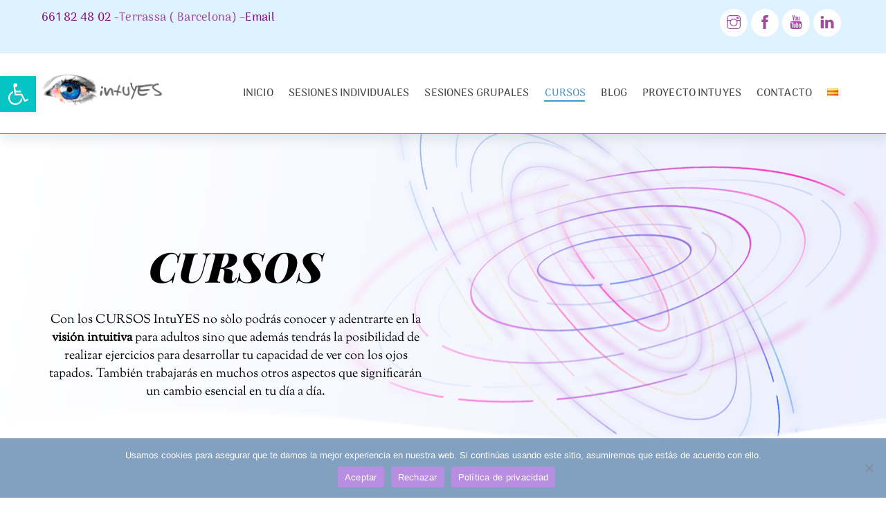

--- FILE ---
content_type: text/html;charset=UTF-8
request_url: https://intu-yes.com/cursos/
body_size: 22468
content:
<!--THEMIFY CACHE--><!DOCTYPE html>
<html lang="es-ES">
<head><meta charset="UTF-8"><meta name="viewport" content="width=device-width, initial-scale=1, minimum-scale=1"><style id="tb_inline_styles" data-no-optimize="1">.tb_animation_on{overflow-x:hidden}.themify_builder .wow{visibility:hidden;animation-fill-mode:both}[data-tf-animation]{will-change:transform,opacity,visibility}.themify_builder .tf_lax_done{transition-duration:.8s;transition-timing-function:cubic-bezier(.165,.84,.44,1)}[data-sticky-active].tb_sticky_scroll_active{z-index:1}[data-sticky-active].tb_sticky_scroll_active .hide-on-stick{display:none}@media(min-width:1281px){.hide-desktop{width:0!important;height:0!important;padding:0!important;visibility:hidden!important;margin:0!important;display:table-column!important;background:0!important}}@media(min-width:769px) and (max-width:1280px){.hide-tablet_landscape{width:0!important;height:0!important;padding:0!important;visibility:hidden!important;margin:0!important;display:table-column!important;background:0!important}}@media(min-width:681px) and (max-width:768px){.hide-tablet{width:0!important;height:0!important;padding:0!important;visibility:hidden!important;margin:0!important;display:table-column!important;background:0!important}}@media(max-width:680px){.hide-mobile{width:0!important;height:0!important;padding:0!important;visibility:hidden!important;margin:0!important;display:table-column!important;background:0!important}}@media(max-width:680px){
 .themify_map.tf_map_loaded{width:100%!important}
 .ui.builder_button,.ui.nav li a{padding:.525em 1.15em}
 .fullheight>.row_inner:not(.tb_col_count_1){min-height:0}
 }</style><noscript><style>.themify_builder .wow,.wow .tf_lazy{visibility:visible!important}</style></noscript> <style id="tf_lazy_style" data-no-optimize="1">
 [data-tf-src]{
 opacity:0
 }
 .tf_svg_lazy{
 content-visibility:auto;
 transition:filter .3s linear!important;filter:blur(25px);opacity:1;
 transform:translateZ(0)
 }
 .tf_svg_lazy_loaded{
 filter:blur(0)
 }
 .module[data-lazy],.module[data-lazy] .ui,.module_row[data-lazy]:not(.tb_first),.module_row[data-lazy]:not(.tb_first)>.row_inner,.module_row:not(.tb_first) .module_column[data-lazy],.module_row:not(.tb_first) .module_subrow[data-lazy],.module_subrow[data-lazy]>.subrow_inner{
 background-image:none!important
 }
 </style><noscript><style>
 [data-tf-src]{
 display:none!important
 }
 .tf_svg_lazy{
 filter:none!important;
 opacity:1!important
 }
 </style></noscript><style id="tf_lazy_common" data-no-optimize="1">
 img{
 max-width:100%;
 height:auto
 }
 .tf_fa{display:inline-block;width:1em;height:1em;stroke-width:0;stroke:currentColor;overflow:visible;fill:currentColor;pointer-events:none;vertical-align:middle;text-rendering:optimizeSpeed;buffered-rendering:static}#tf_svg symbol{overflow:visible}.tf_lazy{position:relative;visibility:visible;display:block;opacity:.3}.wow .tf_lazy{visibility:hidden;opacity:1;position:static;display:inline}div.tf_audio_lazy audio{visibility:hidden;height:0;display:inline}.mejs-container{visibility:visible}.tf_iframe_lazy{transition:opacity .3s ease-in-out;min-height:10px}.tf_carousel .tf_swiper-wrapper{display:flex}.tf_carousel .tf_swiper-slide{flex-shrink:0;opacity:0;width:100%;height:100%}.tf_carousel .tf_lazy{contain:none}.tf_swiper-wrapper>br,.tf_lazy.tf_swiper-wrapper .tf_lazy:after,.tf_lazy.tf_swiper-wrapper .tf_lazy:before{display:none}.tf_lazy:after,.tf_lazy:before{content:'';display:inline-block;position:absolute;width:10px!important;height:10px!important;margin:0 3px;top:50%!important;right:50%!important;left:auto!important;border-radius:100%;background-color:currentColor;visibility:visible;animation:tf-hrz-loader infinite .75s cubic-bezier(.2,.68,.18,1.08)}.tf_lazy:after{width:6px!important;height:6px!important;right:auto!important;left:50%!important;margin-top:3px;animation-delay:-.4s}@keyframes tf-hrz-loader{0%{transform:scale(1);opacity:1}50%{transform:scale(.1);opacity:.6}100%{transform:scale(1);opacity:1}}.tf_lazy_lightbox{position:fixed;background:rgba(11,11,11,.8);color:#ccc;top:0;left:0;display:flex;align-items:center;justify-content:center;z-index:999}.tf_lazy_lightbox .tf_lazy:after,.tf_lazy_lightbox .tf_lazy:before{background:#fff}.tf_vd_lazy,tf-lottie{display:flex;flex-wrap:wrap}tf-lottie{aspect-ratio:1.777}.tf_w.tf_vd_lazy video{width:100%;height:auto;position:static;object-fit:cover}
 </style><link type="image/png" href="https://intu-yes.com/wp-content/uploads/2023/04/Tania-Universe.png" rel="apple-touch-icon" /><link type="image/png" href="https://intu-yes.com/wp-content/uploads/2023/04/Tania-Universe.png" rel="icon" /><meta name='robots' content='index, follow, max-image-preview:large, max-snippet:-1, max-video-preview:-1' />
<link rel="alternate" href="https://intu-yes.com/cursos/" hreflang="es" />
<link rel="alternate" href="https://intu-yes.com/ca/cursos-i-tallers/" hreflang="ca" /><title>Cursos y Talleres &raquo; IntuYES &raquo; Visión INtuitiva</title><meta name="description" content="CURSOS IntuYES para conocer y adentrarte en la visión intuitiva y desarrollar tu capacidad de ver con los ojos tapados." /><link rel="canonical" href="https://intu-yes.com/cursos/" /><meta property="og:locale" content="es_ES" /><meta property="og:locale:alternate" content="ca_ES" /><meta property="og:type" content="article" /><meta property="og:title" content="Cursos y Talleres &raquo; IntuYES &raquo; Visión INtuitiva" /><meta property="og:description" content="CURSOS IntuYES para conocer y adentrarte en la visión intuitiva y desarrollar tu capacidad de ver con los ojos tapados." /><meta property="og:url" content="https://intu-yes.com/cursos/" /><meta property="og:site_name" content="IntuYES" /><meta property="article:publisher" content="https://www.facebook.com/tanianievescoaching" /><meta property="article:modified_time" content="2023-04-24T07:46:40+00:00" /><meta property="og:image" content="https://intu-yes.com/wp-content/uploads/2023/04/curso-afina.png" /><meta name="twitter:card" content="summary_large_image" /><meta name="twitter:label1" content="Tiempo de lectura" /><meta name="twitter:data1" content="2 minutos" /><script type="application/ld+json" class="yoast-schema-graph">{"@context":"https://schema.org","@graph":[{"@type":"WebPage","@id":"https://intu-yes.com/cursos/","url":"https://intu-yes.com/cursos/","name":"Cursos y Talleres &raquo; IntuYES &raquo; Visión INtuitiva","isPartOf":{"@id":"https://intu-yes.com/#website"},"primaryImageOfPage":{"@id":"https://intu-yes.com/cursos/#primaryimage"},"image":{"@id":"https://intu-yes.com/cursos/#primaryimage"},"thumbnailUrl":"https://intu-yes.com/wp-content/uploads/2023/04/curso-afina.png","datePublished":"2020-01-10T06:07:37+00:00","dateModified":"2023-04-24T07:46:40+00:00","description":"CURSOS IntuYES para conocer y adentrarte en la visión intuitiva y desarrollar tu capacidad de ver con los ojos tapados.","breadcrumb":{"@id":"https://intu-yes.com/cursos/#breadcrumb"},"inLanguage":"es","potentialAction":[{"@type":"ReadAction","target":["https://intu-yes.com/cursos/"]}]},{"@type":"ImageObject","inLanguage":"es","@id":"https://intu-yes.com/cursos/#primaryimage","url":"https://intu-yes.com/wp-content/uploads/2023/04/curso-afina.png","contentUrl":"https://intu-yes.com/wp-content/uploads/2023/04/curso-afina.png","width":1080,"height":1080},{"@type":"BreadcrumbList","@id":"https://intu-yes.com/cursos/#breadcrumb","itemListElement":[{"@type":"ListItem","position":1,"name":"Portada","item":"https://intu-yes.com/"},{"@type":"ListItem","position":2,"name":"Cursos y Talleres"}]},{"@type":"WebSite","@id":"https://intu-yes.com/#website","url":"https://intu-yes.com/","name":"IntuYES","description":"Visión Intuitiva","publisher":{"@id":"https://intu-yes.com/#organization"},"alternateName":"Visión Intuitiva","potentialAction":[{"@type":"SearchAction","target":{"@type":"EntryPoint","urlTemplate":"https://intu-yes.com/?s={search_term_string}"},"query-input":"required name=search_term_string"}],"inLanguage":"es"},{"@type":"Organization","@id":"https://intu-yes.com/#organization","name":"IntuYES","alternateName":"Visión Intuitiva","url":"https://intu-yes.com/","logo":{"@type":"ImageObject","inLanguage":"es","@id":"https://intu-yes.com/#/schema/logo/image/","url":"https://intu-yes.com/wp-content/uploads/2023/02/Tania-Universe.png","contentUrl":"https://intu-yes.com/wp-content/uploads/2023/02/Tania-Universe.png","width":328,"height":246,"caption":"IntuYES"},"image":{"@id":"https://intu-yes.com/#/schema/logo/image/"},"sameAs":["https://www.facebook.com/tanianievescoaching","https://www.instagram.com/tania_nieves_coaching/","https://www.youtube.com/channel/UCiGPmw6jXPBd8vdceP8c2QA","https://www.linkedin.com/company/86744150/"]}]}</script><link rel="alternate" type="application/rss+xml" title="IntuYES &raquo; Feed" href="https://intu-yes.com/feed/" />
<link rel="alternate" type="application/rss+xml" title="IntuYES &raquo; Feed de los comentarios" href="https://intu-yes.com/comments/feed/" />
<link rel="alternate" title="oEmbed (JSON)" type="application/json+oembed" href="https://intu-yes.com/wp-json/oembed/1.0/embed?url=https%3A%2F%2Fintu-yes.com%2Fcursos%2F" />
<link rel="alternate" title="oEmbed (XML)" type="text/xml+oembed" href="https://intu-yes.com/wp-json/oembed/1.0/embed?url=https%3A%2F%2Fintu-yes.com%2Fcursos%2F&#038;format=xml" />
<style id='wp-img-auto-sizes-contain-inline-css'>
img:is([sizes=auto i],[sizes^="auto," i]){contain-intrinsic-size:3000px 1500px}
/*# sourceURL=wp-img-auto-sizes-contain-inline-css */
</style>
<style id='classic-theme-styles-inline-css'>
/*! This file is auto-generated */
.wp-block-button__link{color:#fff;background-color:#32373c;border-radius:9999px;box-shadow:none;text-decoration:none;padding:calc(.667em + 2px) calc(1.333em + 2px);font-size:1.125em}.wp-block-file__button{background:#32373c;color:#fff;text-decoration:none}
/*# sourceURL=/wp-includes/css/classic-themes.min.css */
</style>
<link rel="preload" href="https://intu-yes.com/wp-content/plugins/pojo-accessibility/assets/css/style.min.css?ver=1.0.0" as="style"><link rel='stylesheet' id='pojo-a11y-css' href='https://intu-yes.com/wp-content/plugins/pojo-accessibility/assets/css/style.min.css?ver=1.0.0' media='all' />
<link rel="preload" href="https://intu-yes.com/wp-content/plugins/cookie-notice/css/front.min.css?ver=6.9" as="style"><link rel='stylesheet' id='cookie-notice-front-css' href='https://intu-yes.com/wp-content/plugins/cookie-notice/css/front.min.css?ver=6.9' media='all' />
<script src="https://intu-yes.com/wp-includes/js/jquery/jquery.min.js?ver=3.7.1" id="jquery-core-js"></script>
<script async id="cookie-notice-front-js-before">
var cnArgs = {"ajaxUrl":"https:\/\/intu-yes.com\/wp-admin\/admin-ajax.php","nonce":"99ff804e8a","hideEffect":"fade","position":"bottom","onScroll":false,"onScrollOffset":100,"onClick":false,"cookieName":"cookie_notice_accepted","cookieTime":2592000,"cookieTimeRejected":2592000,"globalCookie":false,"redirection":false,"cache":true,"revokeCookies":false,"revokeCookiesOpt":"automatic"};

//# sourceURL=cookie-notice-front-js-before
</script>
<script async src="https://intu-yes.com/wp-content/plugins/cookie-notice/js/front.min.js?ver=2.4.10" id="cookie-notice-front-js"></script><script src="https://www.googletagmanager.com/gtag/js?id=GT-5DFBSJZ" id="google_gtagjs-js" async></script>
<script id="google_gtagjs-js-after">
window.dataLayer = window.dataLayer || [];function gtag(){dataLayer.push(arguments);}
gtag('set', 'linker', {"domains":["intu-yes.com"]} );
gtag("js", new Date());
gtag("set", "developer_id.dZTNiMT", true);
gtag("config", "GT-5DFBSJZ");
//# sourceURL=google_gtagjs-js-after
</script><link rel="https://api.w.org/" href="https://intu-yes.com/wp-json/" /><link rel="alternate" title="JSON" type="application/json" href="https://intu-yes.com/wp-json/wp/v2/pages/200" /><link rel="EditURI" type="application/rsd+xml" title="RSD" href="https://intu-yes.com/xmlrpc.php?rsd" />
<meta name="generator" content="WordPress 6.9" />
<link rel='shortlink' href='https://intu-yes.com/?p=200' />
<meta name="generator" content="Site Kit by Google 1.110.0" /><style>@keyframes themifyAnimatedBG{
 0%{background-color:#33baab}100%{background-color:#e33b9e}50%{background-color:#4961d7}33.3%{background-color:#2ea85c}25%{background-color:#2bb8ed}20%{background-color:#dd5135}
 }
 .module_row.animated-bg{
 animation:themifyAnimatedBG 30000ms infinite alternate
 }</style><style type="text/css">
#pojo-a11y-toolbar .pojo-a11y-toolbar-toggle a{ background-color: #05c4c4; color: #ffffff;}
#pojo-a11y-toolbar .pojo-a11y-toolbar-overlay, #pojo-a11y-toolbar .pojo-a11y-toolbar-overlay ul.pojo-a11y-toolbar-items.pojo-a11y-links{ border-color: #05c4c4;}
body.pojo-a11y-focusable a:focus{ outline-style: solid !important; outline-width: 1px !important; outline-color: #8224e3 !important;}
#pojo-a11y-toolbar{ top: 110px !important;}
#pojo-a11y-toolbar .pojo-a11y-toolbar-overlay{ background-color: #ffffff;}
#pojo-a11y-toolbar .pojo-a11y-toolbar-overlay ul.pojo-a11y-toolbar-items li.pojo-a11y-toolbar-item a, #pojo-a11y-toolbar .pojo-a11y-toolbar-overlay p.pojo-a11y-toolbar-title{ color: #333333;}
#pojo-a11y-toolbar .pojo-a11y-toolbar-overlay ul.pojo-a11y-toolbar-items li.pojo-a11y-toolbar-item a.active{ background-color: #05c4c4; color: #ffffff;}
@media (max-width: 767px) { #pojo-a11y-toolbar { top: 80px !important; } }</style><meta name="google-site-verification" content="js2RkfQeLF2fQCzwvea5XCyivzObGo4YXxI10j2u4Fo" /><link rel="prefetch" href="https://intu-yes.com/wp-content/themes/themify-ultra/js/themify.script.min.js?ver=7.2.7" as="script" fetchpriority="low"><link rel="prefetch" href="https://intu-yes.com/wp-content/themes/themify-ultra/themify/js/modules/themify.sidemenu.min.js?ver=7.2.3" as="script" fetchpriority="low"><link rel="preload" href="https://intu-yes.com/wp-content/uploads/2023/02/logo_ojo_web.png" as="image"><link rel="prefetch" href="https://intu-yes.com/wp-content/themes/themify-ultra/themify/themify-builder/js/modules/accordion.min.js?ver=7.2.3" as="script" fetchpriority="low"><link rel="preload" href="https://intu-yes.com/wp-content/themes/themify-ultra/themify/themify-builder/js/themify.builder.script.min.js?ver=7.2.3" as="script" fetchpriority="low"><style id="tf_gf_fonts_style">@font-face{font-family:'Abel';font-display:swap;src:url(https://intu-yes.com/wp-content/uploads/2023/03/MwQ5bhbm2POE2V9BPQ.woff2) format("woff2");unicode-range:U+0000-00FF,U+0131,U+0152-0153,U+02BB-02BC,U+02C6,U+02DA,U+02DC,U+0304,U+0308,U+0329,U+2000-206F,U+20AC,U+2122,U+2191,U+2193,U+2212,U+2215,U+FEFF,U+FFFD;}@font-face{font-family:'Arima Madurai';font-weight:100;font-display:swap;src:url(https://intu-yes.com/wp-content/uploads/2020/01/t5t4IRoeKYORG0WNMgnC3seB1V3_u7uDQh4.woff2) format("woff2");unicode-range:U+0964-0965,U+0B82-0BFA,U+200C-200D,U+20B9,U+25CC;}@font-face{font-family:'Arima Madurai';font-weight:100;font-display:swap;src:url(https://intu-yes.com/wp-content/uploads/2020/01/t5t4IRoeKYORG0WNMgnC3seB1V3_oruDQh4.woff2) format("woff2");unicode-range:U+0102-0103,U+0110-0111,U+0128-0129,U+0168-0169,U+01A0-01A1,U+01AF-01B0,U+0300-0301,U+0303-0304,U+0308-0309,U+0323,U+0329,U+1EA0-1EF9,U+20AB;}@font-face{font-family:'Arima Madurai';font-weight:100;font-display:swap;src:url(https://intu-yes.com/wp-content/uploads/2020/01/t5t4IRoeKYORG0WNMgnC3seB1V3_o7uDQh4.woff2) format("woff2");unicode-range:U+0100-02BA,U+02BD-02C5,U+02C7-02CC,U+02CE-02D7,U+02DD-02FF,U+0304,U+0308,U+0329,U+1D00-1DBF,U+1E00-1E9F,U+1EF2-1EFF,U+2020,U+20A0-20AB,U+20AD-20C0,U+2113,U+2C60-2C7F,U+A720-A7FF;}@font-face{font-family:'Arima Madurai';font-weight:100;font-display:swap;src:url(https://intu-yes.com/wp-content/uploads/2020/01/t5t4IRoeKYORG0WNMgnC3seB1V3_rbuD.woff2) format("woff2");unicode-range:U+0000-00FF,U+0131,U+0152-0153,U+02BB-02BC,U+02C6,U+02DA,U+02DC,U+0304,U+0308,U+0329,U+2000-206F,U+20AC,U+2122,U+2191,U+2193,U+2212,U+2215,U+FEFF,U+FFFD;}@font-face{font-family:'Arima Madurai';font-weight:300;font-display:swap;src:url(https://intu-yes.com/wp-content/uploads/2020/01/t5t7IRoeKYORG0WNMgnC3seB1ZXtuoqmfyca.woff2) format("woff2");unicode-range:U+0964-0965,U+0B82-0BFA,U+200C-200D,U+20B9,U+25CC;}@font-face{font-family:'Arima Madurai';font-weight:300;font-display:swap;src:url(https://intu-yes.com/wp-content/uploads/2020/01/t5t7IRoeKYORG0WNMgnC3seB1ZXtupOmfyca.woff2) format("woff2");unicode-range:U+0102-0103,U+0110-0111,U+0128-0129,U+0168-0169,U+01A0-01A1,U+01AF-01B0,U+0300-0301,U+0303-0304,U+0308-0309,U+0323,U+0329,U+1EA0-1EF9,U+20AB;}@font-face{font-family:'Arima Madurai';font-weight:300;font-display:swap;src:url(https://intu-yes.com/wp-content/uploads/2020/01/t5t7IRoeKYORG0WNMgnC3seB1ZXtupKmfyca.woff2) format("woff2");unicode-range:U+0100-02BA,U+02BD-02C5,U+02C7-02CC,U+02CE-02D7,U+02DD-02FF,U+0304,U+0308,U+0329,U+1D00-1DBF,U+1E00-1E9F,U+1EF2-1EFF,U+2020,U+20A0-20AB,U+20AD-20C0,U+2113,U+2C60-2C7F,U+A720-A7FF;}@font-face{font-family:'Arima Madurai';font-weight:300;font-display:swap;src:url(https://intu-yes.com/wp-content/uploads/2020/01/t5t7IRoeKYORG0WNMgnC3seB1ZXtupymfw.woff2) format("woff2");unicode-range:U+0000-00FF,U+0131,U+0152-0153,U+02BB-02BC,U+02C6,U+02DA,U+02DC,U+0304,U+0308,U+0329,U+2000-206F,U+20AC,U+2122,U+2191,U+2193,U+2212,U+2215,U+FEFF,U+FFFD;}@font-face{font-family:'Arima Madurai';font-display:swap;src:url(https://intu-yes.com/wp-content/uploads/2020/01/t5tmIRoeKYORG0WNMgnC3seB3SjPr6OH.woff2) format("woff2");unicode-range:U+0964-0965,U+0B82-0BFA,U+200C-200D,U+20B9,U+25CC;}@font-face{font-family:'Arima Madurai';font-display:swap;src:url(https://intu-yes.com/wp-content/uploads/2020/01/t5tmIRoeKYORG0WNMgnC3seB3THPr6OH.woff2) format("woff2");unicode-range:U+0102-0103,U+0110-0111,U+0128-0129,U+0168-0169,U+01A0-01A1,U+01AF-01B0,U+0300-0301,U+0303-0304,U+0308-0309,U+0323,U+0329,U+1EA0-1EF9,U+20AB;}@font-face{font-family:'Arima Madurai';font-display:swap;src:url(https://intu-yes.com/wp-content/uploads/2020/01/t5tmIRoeKYORG0WNMgnC3seB3TDPr6OH.woff2) format("woff2");unicode-range:U+0100-02BA,U+02BD-02C5,U+02C7-02CC,U+02CE-02D7,U+02DD-02FF,U+0304,U+0308,U+0329,U+1D00-1DBF,U+1E00-1E9F,U+1EF2-1EFF,U+2020,U+20A0-20AB,U+20AD-20C0,U+2113,U+2C60-2C7F,U+A720-A7FF;}@font-face{font-family:'Arima Madurai';font-display:swap;src:url(https://intu-yes.com/wp-content/uploads/2020/01/t5tmIRoeKYORG0WNMgnC3seB3T7Prw.woff2) format("woff2");unicode-range:U+0000-00FF,U+0131,U+0152-0153,U+02BB-02BC,U+02C6,U+02DA,U+02DC,U+0304,U+0308,U+0329,U+2000-206F,U+20AC,U+2122,U+2191,U+2193,U+2212,U+2215,U+FEFF,U+FFFD;}@font-face{font-family:'Arima Madurai';font-weight:500;font-display:swap;src:url(https://intu-yes.com/wp-content/uploads/2020/01/t5t7IRoeKYORG0WNMgnC3seB1c3suoqmfyca.woff2) format("woff2");unicode-range:U+0964-0965,U+0B82-0BFA,U+200C-200D,U+20B9,U+25CC;}@font-face{font-family:'Arima Madurai';font-weight:500;font-display:swap;src:url(https://intu-yes.com/wp-content/uploads/2020/01/t5t7IRoeKYORG0WNMgnC3seB1c3supOmfyca.woff2) format("woff2");unicode-range:U+0102-0103,U+0110-0111,U+0128-0129,U+0168-0169,U+01A0-01A1,U+01AF-01B0,U+0300-0301,U+0303-0304,U+0308-0309,U+0323,U+0329,U+1EA0-1EF9,U+20AB;}@font-face{font-family:'Arima Madurai';font-weight:500;font-display:swap;src:url(https://intu-yes.com/wp-content/uploads/2020/01/t5t7IRoeKYORG0WNMgnC3seB1c3supKmfyca.woff2) format("woff2");unicode-range:U+0100-02BA,U+02BD-02C5,U+02C7-02CC,U+02CE-02D7,U+02DD-02FF,U+0304,U+0308,U+0329,U+1D00-1DBF,U+1E00-1E9F,U+1EF2-1EFF,U+2020,U+20A0-20AB,U+20AD-20C0,U+2113,U+2C60-2C7F,U+A720-A7FF;}@font-face{font-family:'Arima Madurai';font-weight:500;font-display:swap;src:url(https://intu-yes.com/wp-content/uploads/2020/01/t5t7IRoeKYORG0WNMgnC3seB1c3supymfw.woff2) format("woff2");unicode-range:U+0000-00FF,U+0131,U+0152-0153,U+02BB-02BC,U+02C6,U+02DA,U+02DC,U+0304,U+0308,U+0329,U+2000-206F,U+20AC,U+2122,U+2191,U+2193,U+2212,U+2215,U+FEFF,U+FFFD;}@font-face{font-family:'Montserrat';font-style:italic;font-display:swap;src:url(https://intu-yes.com/wp-content/uploads/2020/07/JTUFjIg1_i6t8kCHKm459Wx7xQYXK0vOoz6jq6R9WXV0poK5.woff2) format("woff2");unicode-range:U+0460-052F,U+1C80-1C8A,U+20B4,U+2DE0-2DFF,U+A640-A69F,U+FE2E-FE2F;}@font-face{font-family:'Montserrat';font-style:italic;font-display:swap;src:url(https://intu-yes.com/wp-content/uploads/2020/07/JTUFjIg1_i6t8kCHKm459Wx7xQYXK0vOoz6jq6R9WXx0poK5.woff2) format("woff2");unicode-range:U+0301,U+0400-045F,U+0490-0491,U+04B0-04B1,U+2116;}@font-face{font-family:'Montserrat';font-style:italic;font-display:swap;src:url(https://intu-yes.com/wp-content/uploads/2020/07/JTUFjIg1_i6t8kCHKm459Wx7xQYXK0vOoz6jq6R9WXd0poK5.woff2) format("woff2");unicode-range:U+0102-0103,U+0110-0111,U+0128-0129,U+0168-0169,U+01A0-01A1,U+01AF-01B0,U+0300-0301,U+0303-0304,U+0308-0309,U+0323,U+0329,U+1EA0-1EF9,U+20AB;}@font-face{font-family:'Montserrat';font-style:italic;font-display:swap;src:url(https://intu-yes.com/wp-content/uploads/2020/07/JTUFjIg1_i6t8kCHKm459Wx7xQYXK0vOoz6jq6R9WXZ0poK5.woff2) format("woff2");unicode-range:U+0100-02BA,U+02BD-02C5,U+02C7-02CC,U+02CE-02D7,U+02DD-02FF,U+0304,U+0308,U+0329,U+1D00-1DBF,U+1E00-1E9F,U+1EF2-1EFF,U+2020,U+20A0-20AB,U+20AD-20C0,U+2113,U+2C60-2C7F,U+A720-A7FF;}@font-face{font-family:'Montserrat';font-style:italic;font-display:swap;src:url(https://intu-yes.com/wp-content/uploads/2020/07/JTUFjIg1_i6t8kCHKm459Wx7xQYXK0vOoz6jq6R9WXh0pg.woff2) format("woff2");unicode-range:U+0000-00FF,U+0131,U+0152-0153,U+02BB-02BC,U+02C6,U+02DA,U+02DC,U+0304,U+0308,U+0329,U+2000-206F,U+20AC,U+2122,U+2191,U+2193,U+2212,U+2215,U+FEFF,U+FFFD;}@font-face{font-family:'Montserrat';font-display:swap;src:url(https://intu-yes.com/wp-content/uploads/2020/01/JTUHjIg1_i6t8kCHKm4532VJOt5-QNFgpCtr6Hw0aXpsog.woff2) format("woff2");unicode-range:U+0460-052F,U+1C80-1C8A,U+20B4,U+2DE0-2DFF,U+A640-A69F,U+FE2E-FE2F;}@font-face{font-family:'Montserrat';font-display:swap;src:url(https://intu-yes.com/wp-content/uploads/2020/01/JTUHjIg1_i6t8kCHKm4532VJOt5-QNFgpCtr6Hw9aXpsog.woff2) format("woff2");unicode-range:U+0301,U+0400-045F,U+0490-0491,U+04B0-04B1,U+2116;}@font-face{font-family:'Montserrat';font-display:swap;src:url(https://intu-yes.com/wp-content/uploads/2020/01/JTUHjIg1_i6t8kCHKm4532VJOt5-QNFgpCtr6Hw2aXpsog.woff2) format("woff2");unicode-range:U+0102-0103,U+0110-0111,U+0128-0129,U+0168-0169,U+01A0-01A1,U+01AF-01B0,U+0300-0301,U+0303-0304,U+0308-0309,U+0323,U+0329,U+1EA0-1EF9,U+20AB;}@font-face{font-family:'Montserrat';font-display:swap;src:url(https://intu-yes.com/wp-content/uploads/2020/01/JTUHjIg1_i6t8kCHKm4532VJOt5-QNFgpCtr6Hw3aXpsog.woff2) format("woff2");unicode-range:U+0100-02BA,U+02BD-02C5,U+02C7-02CC,U+02CE-02D7,U+02DD-02FF,U+0304,U+0308,U+0329,U+1D00-1DBF,U+1E00-1E9F,U+1EF2-1EFF,U+2020,U+20A0-20AB,U+20AD-20C0,U+2113,U+2C60-2C7F,U+A720-A7FF;}@font-face{font-family:'Montserrat';font-display:swap;src:url(https://intu-yes.com/wp-content/uploads/2020/01/JTUHjIg1_i6t8kCHKm4532VJOt5-QNFgpCtr6Hw5aXo.woff2) format("woff2");unicode-range:U+0000-00FF,U+0131,U+0152-0153,U+02BB-02BC,U+02C6,U+02DA,U+02DC,U+0304,U+0308,U+0329,U+2000-206F,U+20AC,U+2122,U+2191,U+2193,U+2212,U+2215,U+FEFF,U+FFFD;}@font-face{font-family:'Playfair Display';font-style:italic;font-display:swap;src:url(https://intu-yes.com/wp-content/uploads/2023/01/nuFkD-vYSZviVYUb_rj3ij__anPXDTnohkk72xU.woff2) format("woff2");unicode-range:U+0301,U+0400-045F,U+0490-0491,U+04B0-04B1,U+2116;}@font-face{font-family:'Playfair Display';font-style:italic;font-display:swap;src:url(https://intu-yes.com/wp-content/uploads/2023/01/nuFkD-vYSZviVYUb_rj3ij__anPXDTnojUk72xU.woff2) format("woff2");unicode-range:U+0102-0103,U+0110-0111,U+0128-0129,U+0168-0169,U+01A0-01A1,U+01AF-01B0,U+0300-0301,U+0303-0304,U+0308-0309,U+0323,U+0329,U+1EA0-1EF9,U+20AB;}@font-face{font-family:'Playfair Display';font-style:italic;font-display:swap;src:url(https://intu-yes.com/wp-content/uploads/2023/01/nuFkD-vYSZviVYUb_rj3ij__anPXDTnojEk72xU.woff2) format("woff2");unicode-range:U+0100-02BA,U+02BD-02C5,U+02C7-02CC,U+02CE-02D7,U+02DD-02FF,U+0304,U+0308,U+0329,U+1D00-1DBF,U+1E00-1E9F,U+1EF2-1EFF,U+2020,U+20A0-20AB,U+20AD-20C0,U+2113,U+2C60-2C7F,U+A720-A7FF;}@font-face{font-family:'Playfair Display';font-style:italic;font-display:swap;src:url(https://intu-yes.com/wp-content/uploads/2023/01/nuFkD-vYSZviVYUb_rj3ij__anPXDTnogkk7.woff2) format("woff2");unicode-range:U+0000-00FF,U+0131,U+0152-0153,U+02BB-02BC,U+02C6,U+02DA,U+02DC,U+0304,U+0308,U+0329,U+2000-206F,U+20AC,U+2122,U+2191,U+2193,U+2212,U+2215,U+FEFF,U+FFFD;}@font-face{font-family:'Playfair Display';font-style:italic;font-weight:700;font-display:swap;src:url(https://intu-yes.com/wp-content/uploads/2023/01/nuFkD-vYSZviVYUb_rj3ij__anPXDTnohkk72xU.woff2) format("woff2");unicode-range:U+0301,U+0400-045F,U+0490-0491,U+04B0-04B1,U+2116;}@font-face{font-family:'Playfair Display';font-style:italic;font-weight:700;font-display:swap;src:url(https://intu-yes.com/wp-content/uploads/2023/01/nuFkD-vYSZviVYUb_rj3ij__anPXDTnojUk72xU.woff2) format("woff2");unicode-range:U+0102-0103,U+0110-0111,U+0128-0129,U+0168-0169,U+01A0-01A1,U+01AF-01B0,U+0300-0301,U+0303-0304,U+0308-0309,U+0323,U+0329,U+1EA0-1EF9,U+20AB;}@font-face{font-family:'Playfair Display';font-style:italic;font-weight:700;font-display:swap;src:url(https://intu-yes.com/wp-content/uploads/2023/01/nuFkD-vYSZviVYUb_rj3ij__anPXDTnojEk72xU.woff2) format("woff2");unicode-range:U+0100-02BA,U+02BD-02C5,U+02C7-02CC,U+02CE-02D7,U+02DD-02FF,U+0304,U+0308,U+0329,U+1D00-1DBF,U+1E00-1E9F,U+1EF2-1EFF,U+2020,U+20A0-20AB,U+20AD-20C0,U+2113,U+2C60-2C7F,U+A720-A7FF;}@font-face{font-family:'Playfair Display';font-style:italic;font-weight:700;font-display:swap;src:url(https://intu-yes.com/wp-content/uploads/2023/01/nuFkD-vYSZviVYUb_rj3ij__anPXDTnogkk7.woff2) format("woff2");unicode-range:U+0000-00FF,U+0131,U+0152-0153,U+02BB-02BC,U+02C6,U+02DA,U+02DC,U+0304,U+0308,U+0329,U+2000-206F,U+20AC,U+2122,U+2191,U+2193,U+2212,U+2215,U+FEFF,U+FFFD;}@font-face{font-family:'Playfair Display';font-style:italic;font-weight:900;font-display:swap;src:url(https://intu-yes.com/wp-content/uploads/2023/01/nuFkD-vYSZviVYUb_rj3ij__anPXDTnohkk72xU.woff2) format("woff2");unicode-range:U+0301,U+0400-045F,U+0490-0491,U+04B0-04B1,U+2116;}@font-face{font-family:'Playfair Display';font-style:italic;font-weight:900;font-display:swap;src:url(https://intu-yes.com/wp-content/uploads/2023/01/nuFkD-vYSZviVYUb_rj3ij__anPXDTnojUk72xU.woff2) format("woff2");unicode-range:U+0102-0103,U+0110-0111,U+0128-0129,U+0168-0169,U+01A0-01A1,U+01AF-01B0,U+0300-0301,U+0303-0304,U+0308-0309,U+0323,U+0329,U+1EA0-1EF9,U+20AB;}@font-face{font-family:'Playfair Display';font-style:italic;font-weight:900;font-display:swap;src:url(https://intu-yes.com/wp-content/uploads/2023/01/nuFkD-vYSZviVYUb_rj3ij__anPXDTnojEk72xU.woff2) format("woff2");unicode-range:U+0100-02BA,U+02BD-02C5,U+02C7-02CC,U+02CE-02D7,U+02DD-02FF,U+0304,U+0308,U+0329,U+1D00-1DBF,U+1E00-1E9F,U+1EF2-1EFF,U+2020,U+20A0-20AB,U+20AD-20C0,U+2113,U+2C60-2C7F,U+A720-A7FF;}@font-face{font-family:'Playfair Display';font-style:italic;font-weight:900;font-display:swap;src:url(https://intu-yes.com/wp-content/uploads/2023/01/nuFkD-vYSZviVYUb_rj3ij__anPXDTnogkk7.woff2) format("woff2");unicode-range:U+0000-00FF,U+0131,U+0152-0153,U+02BB-02BC,U+02C6,U+02DA,U+02DC,U+0304,U+0308,U+0329,U+2000-206F,U+20AC,U+2122,U+2191,U+2193,U+2212,U+2215,U+FEFF,U+FFFD;}@font-face{font-family:'Playfair Display';font-display:swap;src:url(https://intu-yes.com/wp-content/uploads/2023/01/nuFiD-vYSZviVYUb_rj3ij__anPXDTjYgFE_.woff2) format("woff2");unicode-range:U+0301,U+0400-045F,U+0490-0491,U+04B0-04B1,U+2116;}@font-face{font-family:'Playfair Display';font-display:swap;src:url(https://intu-yes.com/wp-content/uploads/2023/01/nuFiD-vYSZviVYUb_rj3ij__anPXDTPYgFE_.woff2) format("woff2");unicode-range:U+0102-0103,U+0110-0111,U+0128-0129,U+0168-0169,U+01A0-01A1,U+01AF-01B0,U+0300-0301,U+0303-0304,U+0308-0309,U+0323,U+0329,U+1EA0-1EF9,U+20AB;}@font-face{font-family:'Playfair Display';font-display:swap;src:url(https://intu-yes.com/wp-content/uploads/2023/01/nuFiD-vYSZviVYUb_rj3ij__anPXDTLYgFE_.woff2) format("woff2");unicode-range:U+0100-02BA,U+02BD-02C5,U+02C7-02CC,U+02CE-02D7,U+02DD-02FF,U+0304,U+0308,U+0329,U+1D00-1DBF,U+1E00-1E9F,U+1EF2-1EFF,U+2020,U+20A0-20AB,U+20AD-20C0,U+2113,U+2C60-2C7F,U+A720-A7FF;}@font-face{font-family:'Playfair Display';font-display:swap;src:url(https://intu-yes.com/wp-content/uploads/2023/01/nuFiD-vYSZviVYUb_rj3ij__anPXDTzYgA.woff2) format("woff2");unicode-range:U+0000-00FF,U+0131,U+0152-0153,U+02BB-02BC,U+02C6,U+02DA,U+02DC,U+0304,U+0308,U+0329,U+2000-206F,U+20AC,U+2122,U+2191,U+2193,U+2212,U+2215,U+FEFF,U+FFFD;}@font-face{font-family:'Playfair Display';font-weight:700;font-display:swap;src:url(https://intu-yes.com/wp-content/uploads/2023/01/nuFiD-vYSZviVYUb_rj3ij__anPXDTjYgFE_.woff2) format("woff2");unicode-range:U+0301,U+0400-045F,U+0490-0491,U+04B0-04B1,U+2116;}@font-face{font-family:'Playfair Display';font-weight:700;font-display:swap;src:url(https://intu-yes.com/wp-content/uploads/2023/01/nuFiD-vYSZviVYUb_rj3ij__anPXDTPYgFE_.woff2) format("woff2");unicode-range:U+0102-0103,U+0110-0111,U+0128-0129,U+0168-0169,U+01A0-01A1,U+01AF-01B0,U+0300-0301,U+0303-0304,U+0308-0309,U+0323,U+0329,U+1EA0-1EF9,U+20AB;}@font-face{font-family:'Playfair Display';font-weight:700;font-display:swap;src:url(https://intu-yes.com/wp-content/uploads/2023/01/nuFiD-vYSZviVYUb_rj3ij__anPXDTLYgFE_.woff2) format("woff2");unicode-range:U+0100-02BA,U+02BD-02C5,U+02C7-02CC,U+02CE-02D7,U+02DD-02FF,U+0304,U+0308,U+0329,U+1D00-1DBF,U+1E00-1E9F,U+1EF2-1EFF,U+2020,U+20A0-20AB,U+20AD-20C0,U+2113,U+2C60-2C7F,U+A720-A7FF;}@font-face{font-family:'Playfair Display';font-weight:700;font-display:swap;src:url(https://intu-yes.com/wp-content/uploads/2023/01/nuFiD-vYSZviVYUb_rj3ij__anPXDTzYgA.woff2) format("woff2");unicode-range:U+0000-00FF,U+0131,U+0152-0153,U+02BB-02BC,U+02C6,U+02DA,U+02DC,U+0304,U+0308,U+0329,U+2000-206F,U+20AC,U+2122,U+2191,U+2193,U+2212,U+2215,U+FEFF,U+FFFD;}@font-face{font-family:'Playfair Display';font-weight:900;font-display:swap;src:url(https://intu-yes.com/wp-content/uploads/2023/01/nuFiD-vYSZviVYUb_rj3ij__anPXDTjYgFE_.woff2) format("woff2");unicode-range:U+0301,U+0400-045F,U+0490-0491,U+04B0-04B1,U+2116;}@font-face{font-family:'Playfair Display';font-weight:900;font-display:swap;src:url(https://intu-yes.com/wp-content/uploads/2023/01/nuFiD-vYSZviVYUb_rj3ij__anPXDTPYgFE_.woff2) format("woff2");unicode-range:U+0102-0103,U+0110-0111,U+0128-0129,U+0168-0169,U+01A0-01A1,U+01AF-01B0,U+0300-0301,U+0303-0304,U+0308-0309,U+0323,U+0329,U+1EA0-1EF9,U+20AB;}@font-face{font-family:'Playfair Display';font-weight:900;font-display:swap;src:url(https://intu-yes.com/wp-content/uploads/2023/01/nuFiD-vYSZviVYUb_rj3ij__anPXDTLYgFE_.woff2) format("woff2");unicode-range:U+0100-02BA,U+02BD-02C5,U+02C7-02CC,U+02CE-02D7,U+02DD-02FF,U+0304,U+0308,U+0329,U+1D00-1DBF,U+1E00-1E9F,U+1EF2-1EFF,U+2020,U+20A0-20AB,U+20AD-20C0,U+2113,U+2C60-2C7F,U+A720-A7FF;}@font-face{font-family:'Playfair Display';font-weight:900;font-display:swap;src:url(https://intu-yes.com/wp-content/uploads/2023/01/nuFiD-vYSZviVYUb_rj3ij__anPXDTzYgA.woff2) format("woff2");unicode-range:U+0000-00FF,U+0131,U+0152-0153,U+02BB-02BC,U+02C6,U+02DA,U+02DC,U+0304,U+0308,U+0329,U+2000-206F,U+20AC,U+2122,U+2191,U+2193,U+2212,U+2215,U+FEFF,U+FFFD;}@font-face{font-family:'Poppins';font-style:italic;font-weight:300;font-display:swap;src:url(https://intu-yes.com/wp-content/uploads/2020/01/pxiDyp8kv8JHgFVrJJLm21lVFteOcEg.woff2) format("woff2");unicode-range:U+0900-097F,U+1CD0-1CF9,U+200C-200D,U+20A8,U+20B9,U+20F0,U+25CC,U+A830-A839,U+A8E0-A8FF,U+11B00-11B09;}@font-face{font-family:'Poppins';font-style:italic;font-weight:300;font-display:swap;src:url(https://intu-yes.com/wp-content/uploads/2020/01/pxiDyp8kv8JHgFVrJJLm21lVGdeOcEg.woff2) format("woff2");unicode-range:U+0100-02BA,U+02BD-02C5,U+02C7-02CC,U+02CE-02D7,U+02DD-02FF,U+0304,U+0308,U+0329,U+1D00-1DBF,U+1E00-1E9F,U+1EF2-1EFF,U+2020,U+20A0-20AB,U+20AD-20C0,U+2113,U+2C60-2C7F,U+A720-A7FF;}@font-face{font-family:'Poppins';font-style:italic;font-weight:300;font-display:swap;src:url(https://intu-yes.com/wp-content/uploads/2020/01/pxiDyp8kv8JHgFVrJJLm21lVF9eO.woff2) format("woff2");unicode-range:U+0000-00FF,U+0131,U+0152-0153,U+02BB-02BC,U+02C6,U+02DA,U+02DC,U+0304,U+0308,U+0329,U+2000-206F,U+20AC,U+2122,U+2191,U+2193,U+2212,U+2215,U+FEFF,U+FFFD;}@font-face{font-family:'Poppins';font-style:italic;font-display:swap;src:url(https://intu-yes.com/wp-content/uploads/2020/07/pxiGyp8kv8JHgFVrJJLucXtAKPY.woff2) format("woff2");unicode-range:U+0900-097F,U+1CD0-1CF9,U+200C-200D,U+20A8,U+20B9,U+20F0,U+25CC,U+A830-A839,U+A8E0-A8FF,U+11B00-11B09;}@font-face{font-family:'Poppins';font-style:italic;font-display:swap;src:url(https://intu-yes.com/wp-content/uploads/2020/07/pxiGyp8kv8JHgFVrJJLufntAKPY.woff2) format("woff2");unicode-range:U+0100-02BA,U+02BD-02C5,U+02C7-02CC,U+02CE-02D7,U+02DD-02FF,U+0304,U+0308,U+0329,U+1D00-1DBF,U+1E00-1E9F,U+1EF2-1EFF,U+2020,U+20A0-20AB,U+20AD-20C0,U+2113,U+2C60-2C7F,U+A720-A7FF;}@font-face{font-family:'Poppins';font-style:italic;font-display:swap;src:url(https://intu-yes.com/wp-content/uploads/2020/07/pxiGyp8kv8JHgFVrJJLucHtA.woff2) format("woff2");unicode-range:U+0000-00FF,U+0131,U+0152-0153,U+02BB-02BC,U+02C6,U+02DA,U+02DC,U+0304,U+0308,U+0329,U+2000-206F,U+20AC,U+2122,U+2191,U+2193,U+2212,U+2215,U+FEFF,U+FFFD;}@font-face{font-family:'Poppins';font-style:italic;font-weight:500;font-display:swap;src:url(https://intu-yes.com/wp-content/uploads/2020/01/pxiDyp8kv8JHgFVrJJLmg1hVFteOcEg.woff2) format("woff2");unicode-range:U+0900-097F,U+1CD0-1CF9,U+200C-200D,U+20A8,U+20B9,U+20F0,U+25CC,U+A830-A839,U+A8E0-A8FF,U+11B00-11B09;}@font-face{font-family:'Poppins';font-style:italic;font-weight:500;font-display:swap;src:url(https://intu-yes.com/wp-content/uploads/2020/01/pxiDyp8kv8JHgFVrJJLmg1hVGdeOcEg.woff2) format("woff2");unicode-range:U+0100-02BA,U+02BD-02C5,U+02C7-02CC,U+02CE-02D7,U+02DD-02FF,U+0304,U+0308,U+0329,U+1D00-1DBF,U+1E00-1E9F,U+1EF2-1EFF,U+2020,U+20A0-20AB,U+20AD-20C0,U+2113,U+2C60-2C7F,U+A720-A7FF;}@font-face{font-family:'Poppins';font-style:italic;font-weight:500;font-display:swap;src:url(https://intu-yes.com/wp-content/uploads/2020/01/pxiDyp8kv8JHgFVrJJLmg1hVF9eO.woff2) format("woff2");unicode-range:U+0000-00FF,U+0131,U+0152-0153,U+02BB-02BC,U+02C6,U+02DA,U+02DC,U+0304,U+0308,U+0329,U+2000-206F,U+20AC,U+2122,U+2191,U+2193,U+2212,U+2215,U+FEFF,U+FFFD;}@font-face{font-family:'Poppins';font-style:italic;font-weight:600;font-display:swap;src:url(https://intu-yes.com/wp-content/uploads/2020/01/pxiDyp8kv8JHgFVrJJLmr19VFteOcEg.woff2) format("woff2");unicode-range:U+0900-097F,U+1CD0-1CF9,U+200C-200D,U+20A8,U+20B9,U+20F0,U+25CC,U+A830-A839,U+A8E0-A8FF,U+11B00-11B09;}@font-face{font-family:'Poppins';font-style:italic;font-weight:600;font-display:swap;src:url(https://intu-yes.com/wp-content/uploads/2020/01/pxiDyp8kv8JHgFVrJJLmr19VGdeOcEg.woff2) format("woff2");unicode-range:U+0100-02BA,U+02BD-02C5,U+02C7-02CC,U+02CE-02D7,U+02DD-02FF,U+0304,U+0308,U+0329,U+1D00-1DBF,U+1E00-1E9F,U+1EF2-1EFF,U+2020,U+20A0-20AB,U+20AD-20C0,U+2113,U+2C60-2C7F,U+A720-A7FF;}@font-face{font-family:'Poppins';font-style:italic;font-weight:600;font-display:swap;src:url(https://intu-yes.com/wp-content/uploads/2020/01/pxiDyp8kv8JHgFVrJJLmr19VF9eO.woff2) format("woff2");unicode-range:U+0000-00FF,U+0131,U+0152-0153,U+02BB-02BC,U+02C6,U+02DA,U+02DC,U+0304,U+0308,U+0329,U+2000-206F,U+20AC,U+2122,U+2191,U+2193,U+2212,U+2215,U+FEFF,U+FFFD;}@font-face{font-family:'Poppins';font-style:italic;font-weight:700;font-display:swap;src:url(https://intu-yes.com/wp-content/uploads/2020/01/pxiDyp8kv8JHgFVrJJLmy15VFteOcEg.woff2) format("woff2");unicode-range:U+0900-097F,U+1CD0-1CF9,U+200C-200D,U+20A8,U+20B9,U+20F0,U+25CC,U+A830-A839,U+A8E0-A8FF,U+11B00-11B09;}@font-face{font-family:'Poppins';font-style:italic;font-weight:700;font-display:swap;src:url(https://intu-yes.com/wp-content/uploads/2020/01/pxiDyp8kv8JHgFVrJJLmy15VGdeOcEg.woff2) format("woff2");unicode-range:U+0100-02BA,U+02BD-02C5,U+02C7-02CC,U+02CE-02D7,U+02DD-02FF,U+0304,U+0308,U+0329,U+1D00-1DBF,U+1E00-1E9F,U+1EF2-1EFF,U+2020,U+20A0-20AB,U+20AD-20C0,U+2113,U+2C60-2C7F,U+A720-A7FF;}@font-face{font-family:'Poppins';font-style:italic;font-weight:700;font-display:swap;src:url(https://intu-yes.com/wp-content/uploads/2020/01/pxiDyp8kv8JHgFVrJJLmy15VF9eO.woff2) format("woff2");unicode-range:U+0000-00FF,U+0131,U+0152-0153,U+02BB-02BC,U+02C6,U+02DA,U+02DC,U+0304,U+0308,U+0329,U+2000-206F,U+20AC,U+2122,U+2191,U+2193,U+2212,U+2215,U+FEFF,U+FFFD;}@font-face{font-family:'Poppins';font-weight:300;font-display:swap;src:url(https://intu-yes.com/wp-content/uploads/2020/07/pxiByp8kv8JHgFVrLDz8Z11lFc-K.woff2) format("woff2");unicode-range:U+0900-097F,U+1CD0-1CF9,U+200C-200D,U+20A8,U+20B9,U+20F0,U+25CC,U+A830-A839,U+A8E0-A8FF,U+11B00-11B09;}@font-face{font-family:'Poppins';font-weight:300;font-display:swap;src:url(https://intu-yes.com/wp-content/uploads/2020/07/pxiByp8kv8JHgFVrLDz8Z1JlFc-K.woff2) format("woff2");unicode-range:U+0100-02BA,U+02BD-02C5,U+02C7-02CC,U+02CE-02D7,U+02DD-02FF,U+0304,U+0308,U+0329,U+1D00-1DBF,U+1E00-1E9F,U+1EF2-1EFF,U+2020,U+20A0-20AB,U+20AD-20C0,U+2113,U+2C60-2C7F,U+A720-A7FF;}@font-face{font-family:'Poppins';font-weight:300;font-display:swap;src:url(https://intu-yes.com/wp-content/uploads/2020/07/pxiByp8kv8JHgFVrLDz8Z1xlFQ.woff2) format("woff2");unicode-range:U+0000-00FF,U+0131,U+0152-0153,U+02BB-02BC,U+02C6,U+02DA,U+02DC,U+0304,U+0308,U+0329,U+2000-206F,U+20AC,U+2122,U+2191,U+2193,U+2212,U+2215,U+FEFF,U+FFFD;}@font-face{font-family:'Poppins';font-display:swap;src:url(https://intu-yes.com/wp-content/uploads/2020/07/pxiEyp8kv8JHgFVrJJbecmNE.woff2) format("woff2");unicode-range:U+0900-097F,U+1CD0-1CF9,U+200C-200D,U+20A8,U+20B9,U+20F0,U+25CC,U+A830-A839,U+A8E0-A8FF,U+11B00-11B09;}@font-face{font-family:'Poppins';font-display:swap;src:url(https://intu-yes.com/wp-content/uploads/2020/07/pxiEyp8kv8JHgFVrJJnecmNE.woff2) format("woff2");unicode-range:U+0100-02BA,U+02BD-02C5,U+02C7-02CC,U+02CE-02D7,U+02DD-02FF,U+0304,U+0308,U+0329,U+1D00-1DBF,U+1E00-1E9F,U+1EF2-1EFF,U+2020,U+20A0-20AB,U+20AD-20C0,U+2113,U+2C60-2C7F,U+A720-A7FF;}@font-face{font-family:'Poppins';font-display:swap;src:url(https://intu-yes.com/wp-content/uploads/2020/07/pxiEyp8kv8JHgFVrJJfecg.woff2) format("woff2");unicode-range:U+0000-00FF,U+0131,U+0152-0153,U+02BB-02BC,U+02C6,U+02DA,U+02DC,U+0304,U+0308,U+0329,U+2000-206F,U+20AC,U+2122,U+2191,U+2193,U+2212,U+2215,U+FEFF,U+FFFD;}@font-face{font-family:'Poppins';font-weight:500;font-display:swap;src:url(https://intu-yes.com/wp-content/uploads/2020/07/pxiByp8kv8JHgFVrLGT9Z11lFc-K.woff2) format("woff2");unicode-range:U+0900-097F,U+1CD0-1CF9,U+200C-200D,U+20A8,U+20B9,U+20F0,U+25CC,U+A830-A839,U+A8E0-A8FF,U+11B00-11B09;}@font-face{font-family:'Poppins';font-weight:500;font-display:swap;src:url(https://intu-yes.com/wp-content/uploads/2020/07/pxiByp8kv8JHgFVrLGT9Z1JlFc-K.woff2) format("woff2");unicode-range:U+0100-02BA,U+02BD-02C5,U+02C7-02CC,U+02CE-02D7,U+02DD-02FF,U+0304,U+0308,U+0329,U+1D00-1DBF,U+1E00-1E9F,U+1EF2-1EFF,U+2020,U+20A0-20AB,U+20AD-20C0,U+2113,U+2C60-2C7F,U+A720-A7FF;}@font-face{font-family:'Poppins';font-weight:500;font-display:swap;src:url(https://intu-yes.com/wp-content/uploads/2020/07/pxiByp8kv8JHgFVrLGT9Z1xlFQ.woff2) format("woff2");unicode-range:U+0000-00FF,U+0131,U+0152-0153,U+02BB-02BC,U+02C6,U+02DA,U+02DC,U+0304,U+0308,U+0329,U+2000-206F,U+20AC,U+2122,U+2191,U+2193,U+2212,U+2215,U+FEFF,U+FFFD;}@font-face{font-family:'Poppins';font-weight:600;font-display:swap;src:url(https://intu-yes.com/wp-content/uploads/2020/07/pxiByp8kv8JHgFVrLEj6Z11lFc-K.woff2) format("woff2");unicode-range:U+0900-097F,U+1CD0-1CF9,U+200C-200D,U+20A8,U+20B9,U+20F0,U+25CC,U+A830-A839,U+A8E0-A8FF,U+11B00-11B09;}@font-face{font-family:'Poppins';font-weight:600;font-display:swap;src:url(https://intu-yes.com/wp-content/uploads/2020/07/pxiByp8kv8JHgFVrLEj6Z1JlFc-K.woff2) format("woff2");unicode-range:U+0100-02BA,U+02BD-02C5,U+02C7-02CC,U+02CE-02D7,U+02DD-02FF,U+0304,U+0308,U+0329,U+1D00-1DBF,U+1E00-1E9F,U+1EF2-1EFF,U+2020,U+20A0-20AB,U+20AD-20C0,U+2113,U+2C60-2C7F,U+A720-A7FF;}@font-face{font-family:'Poppins';font-weight:600;font-display:swap;src:url(https://intu-yes.com/wp-content/uploads/2020/07/pxiByp8kv8JHgFVrLEj6Z1xlFQ.woff2) format("woff2");unicode-range:U+0000-00FF,U+0131,U+0152-0153,U+02BB-02BC,U+02C6,U+02DA,U+02DC,U+0304,U+0308,U+0329,U+2000-206F,U+20AC,U+2122,U+2191,U+2193,U+2212,U+2215,U+FEFF,U+FFFD;}@font-face{font-family:'Poppins';font-weight:700;font-display:swap;src:url(https://intu-yes.com/wp-content/uploads/2020/07/pxiByp8kv8JHgFVrLCz7Z11lFc-K.woff2) format("woff2");unicode-range:U+0900-097F,U+1CD0-1CF9,U+200C-200D,U+20A8,U+20B9,U+20F0,U+25CC,U+A830-A839,U+A8E0-A8FF,U+11B00-11B09;}@font-face{font-family:'Poppins';font-weight:700;font-display:swap;src:url(https://intu-yes.com/wp-content/uploads/2020/07/pxiByp8kv8JHgFVrLCz7Z1JlFc-K.woff2) format("woff2");unicode-range:U+0100-02BA,U+02BD-02C5,U+02C7-02CC,U+02CE-02D7,U+02DD-02FF,U+0304,U+0308,U+0329,U+1D00-1DBF,U+1E00-1E9F,U+1EF2-1EFF,U+2020,U+20A0-20AB,U+20AD-20C0,U+2113,U+2C60-2C7F,U+A720-A7FF;}@font-face{font-family:'Poppins';font-weight:700;font-display:swap;src:url(https://intu-yes.com/wp-content/uploads/2020/07/pxiByp8kv8JHgFVrLCz7Z1xlFQ.woff2) format("woff2");unicode-range:U+0000-00FF,U+0131,U+0152-0153,U+02BB-02BC,U+02C6,U+02DA,U+02DC,U+0304,U+0308,U+0329,U+2000-206F,U+20AC,U+2122,U+2191,U+2193,U+2212,U+2215,U+FEFF,U+FFFD;}@font-face{font-family:'Sorts Mill Goudy';font-style:italic;font-display:swap;src:url(https://intu-yes.com/wp-content/uploads/2020/01/Qw3AZR9MED_6PSuS_50nEaVrfzgEbH80g7s_xPE.woff2) format("woff2");unicode-range:U+0100-02BA,U+02BD-02C5,U+02C7-02CC,U+02CE-02D7,U+02DD-02FF,U+0304,U+0308,U+0329,U+1D00-1DBF,U+1E00-1E9F,U+1EF2-1EFF,U+2020,U+20A0-20AB,U+20AD-20C0,U+2113,U+2C60-2C7F,U+A720-A7FF;}@font-face{font-family:'Sorts Mill Goudy';font-style:italic;font-display:swap;src:url(https://intu-yes.com/wp-content/uploads/2020/01/Qw3AZR9MED_6PSuS_50nEaVrfzgEbH80jbs_.woff2) format("woff2");unicode-range:U+0000-00FF,U+0131,U+0152-0153,U+02BB-02BC,U+02C6,U+02DA,U+02DC,U+0304,U+0308,U+0329,U+2000-206F,U+20AC,U+2122,U+2191,U+2193,U+2212,U+2215,U+FEFF,U+FFFD;}@font-face{font-family:'Sorts Mill Goudy';font-display:swap;src:url(https://intu-yes.com/wp-content/uploads/2020/01/Qw3GZR9MED_6PSuS_50nEaVrfzgEbHQEj6M7.woff2) format("woff2");unicode-range:U+0100-02BA,U+02BD-02C5,U+02C7-02CC,U+02CE-02D7,U+02DD-02FF,U+0304,U+0308,U+0329,U+1D00-1DBF,U+1E00-1E9F,U+1EF2-1EFF,U+2020,U+20A0-20AB,U+20AD-20C0,U+2113,U+2C60-2C7F,U+A720-A7FF;}@font-face{font-family:'Sorts Mill Goudy';font-display:swap;src:url(https://intu-yes.com/wp-content/uploads/2020/01/Qw3GZR9MED_6PSuS_50nEaVrfzgEbHoEjw.woff2) format("woff2");unicode-range:U+0000-00FF,U+0131,U+0152-0153,U+02BB-02BC,U+02C6,U+02DA,U+02DC,U+0304,U+0308,U+0329,U+2000-206F,U+20AC,U+2122,U+2191,U+2193,U+2212,U+2215,U+FEFF,U+FFFD;}</style><link rel="preload" fetchpriority="high" href="https://intu-yes.com/wp-content/uploads/themify-concate/40549004/themify-2711230165.min.css" as="style"><link fetchpriority="high" id="themify_concate-css" rel="stylesheet" href="https://intu-yes.com/wp-content/uploads/themify-concate/40549004/themify-2711230165.min.css"><link rel="dns-prefetch" href="//www.google-analytics.com"><style id='global-styles-inline-css'>
:root{--wp--preset--aspect-ratio--square: 1;--wp--preset--aspect-ratio--4-3: 4/3;--wp--preset--aspect-ratio--3-4: 3/4;--wp--preset--aspect-ratio--3-2: 3/2;--wp--preset--aspect-ratio--2-3: 2/3;--wp--preset--aspect-ratio--16-9: 16/9;--wp--preset--aspect-ratio--9-16: 9/16;--wp--preset--color--black: #000000;--wp--preset--color--cyan-bluish-gray: #abb8c3;--wp--preset--color--white: #ffffff;--wp--preset--color--pale-pink: #f78da7;--wp--preset--color--vivid-red: #cf2e2e;--wp--preset--color--luminous-vivid-orange: #ff6900;--wp--preset--color--luminous-vivid-amber: #fcb900;--wp--preset--color--light-green-cyan: #7bdcb5;--wp--preset--color--vivid-green-cyan: #00d084;--wp--preset--color--pale-cyan-blue: #8ed1fc;--wp--preset--color--vivid-cyan-blue: #0693e3;--wp--preset--color--vivid-purple: #9b51e0;--wp--preset--gradient--vivid-cyan-blue-to-vivid-purple: linear-gradient(135deg,rgb(6,147,227) 0%,rgb(155,81,224) 100%);--wp--preset--gradient--light-green-cyan-to-vivid-green-cyan: linear-gradient(135deg,rgb(122,220,180) 0%,rgb(0,208,130) 100%);--wp--preset--gradient--luminous-vivid-amber-to-luminous-vivid-orange: linear-gradient(135deg,rgb(252,185,0) 0%,rgb(255,105,0) 100%);--wp--preset--gradient--luminous-vivid-orange-to-vivid-red: linear-gradient(135deg,rgb(255,105,0) 0%,rgb(207,46,46) 100%);--wp--preset--gradient--very-light-gray-to-cyan-bluish-gray: linear-gradient(135deg,rgb(238,238,238) 0%,rgb(169,184,195) 100%);--wp--preset--gradient--cool-to-warm-spectrum: linear-gradient(135deg,rgb(74,234,220) 0%,rgb(151,120,209) 20%,rgb(207,42,186) 40%,rgb(238,44,130) 60%,rgb(251,105,98) 80%,rgb(254,248,76) 100%);--wp--preset--gradient--blush-light-purple: linear-gradient(135deg,rgb(255,206,236) 0%,rgb(152,150,240) 100%);--wp--preset--gradient--blush-bordeaux: linear-gradient(135deg,rgb(254,205,165) 0%,rgb(254,45,45) 50%,rgb(107,0,62) 100%);--wp--preset--gradient--luminous-dusk: linear-gradient(135deg,rgb(255,203,112) 0%,rgb(199,81,192) 50%,rgb(65,88,208) 100%);--wp--preset--gradient--pale-ocean: linear-gradient(135deg,rgb(255,245,203) 0%,rgb(182,227,212) 50%,rgb(51,167,181) 100%);--wp--preset--gradient--electric-grass: linear-gradient(135deg,rgb(202,248,128) 0%,rgb(113,206,126) 100%);--wp--preset--gradient--midnight: linear-gradient(135deg,rgb(2,3,129) 0%,rgb(40,116,252) 100%);--wp--preset--font-size--small: 13px;--wp--preset--font-size--medium: 20px;--wp--preset--font-size--large: 36px;--wp--preset--font-size--x-large: 42px;--wp--preset--spacing--20: 0.44rem;--wp--preset--spacing--30: 0.67rem;--wp--preset--spacing--40: 1rem;--wp--preset--spacing--50: 1.5rem;--wp--preset--spacing--60: 2.25rem;--wp--preset--spacing--70: 3.38rem;--wp--preset--spacing--80: 5.06rem;--wp--preset--shadow--natural: 6px 6px 9px rgba(0, 0, 0, 0.2);--wp--preset--shadow--deep: 12px 12px 50px rgba(0, 0, 0, 0.4);--wp--preset--shadow--sharp: 6px 6px 0px rgba(0, 0, 0, 0.2);--wp--preset--shadow--outlined: 6px 6px 0px -3px rgb(255, 255, 255), 6px 6px rgb(0, 0, 0);--wp--preset--shadow--crisp: 6px 6px 0px rgb(0, 0, 0);}:where(.is-layout-flex){gap: 0.5em;}:where(.is-layout-grid){gap: 0.5em;}body .is-layout-flex{display: flex;}.is-layout-flex{flex-wrap: wrap;align-items: center;}.is-layout-flex > :is(*, div){margin: 0;}body .is-layout-grid{display: grid;}.is-layout-grid > :is(*, div){margin: 0;}:where(.wp-block-columns.is-layout-flex){gap: 2em;}:where(.wp-block-columns.is-layout-grid){gap: 2em;}:where(.wp-block-post-template.is-layout-flex){gap: 1.25em;}:where(.wp-block-post-template.is-layout-grid){gap: 1.25em;}.has-black-color{color: var(--wp--preset--color--black) !important;}.has-cyan-bluish-gray-color{color: var(--wp--preset--color--cyan-bluish-gray) !important;}.has-white-color{color: var(--wp--preset--color--white) !important;}.has-pale-pink-color{color: var(--wp--preset--color--pale-pink) !important;}.has-vivid-red-color{color: var(--wp--preset--color--vivid-red) !important;}.has-luminous-vivid-orange-color{color: var(--wp--preset--color--luminous-vivid-orange) !important;}.has-luminous-vivid-amber-color{color: var(--wp--preset--color--luminous-vivid-amber) !important;}.has-light-green-cyan-color{color: var(--wp--preset--color--light-green-cyan) !important;}.has-vivid-green-cyan-color{color: var(--wp--preset--color--vivid-green-cyan) !important;}.has-pale-cyan-blue-color{color: var(--wp--preset--color--pale-cyan-blue) !important;}.has-vivid-cyan-blue-color{color: var(--wp--preset--color--vivid-cyan-blue) !important;}.has-vivid-purple-color{color: var(--wp--preset--color--vivid-purple) !important;}.has-black-background-color{background-color: var(--wp--preset--color--black) !important;}.has-cyan-bluish-gray-background-color{background-color: var(--wp--preset--color--cyan-bluish-gray) !important;}.has-white-background-color{background-color: var(--wp--preset--color--white) !important;}.has-pale-pink-background-color{background-color: var(--wp--preset--color--pale-pink) !important;}.has-vivid-red-background-color{background-color: var(--wp--preset--color--vivid-red) !important;}.has-luminous-vivid-orange-background-color{background-color: var(--wp--preset--color--luminous-vivid-orange) !important;}.has-luminous-vivid-amber-background-color{background-color: var(--wp--preset--color--luminous-vivid-amber) !important;}.has-light-green-cyan-background-color{background-color: var(--wp--preset--color--light-green-cyan) !important;}.has-vivid-green-cyan-background-color{background-color: var(--wp--preset--color--vivid-green-cyan) !important;}.has-pale-cyan-blue-background-color{background-color: var(--wp--preset--color--pale-cyan-blue) !important;}.has-vivid-cyan-blue-background-color{background-color: var(--wp--preset--color--vivid-cyan-blue) !important;}.has-vivid-purple-background-color{background-color: var(--wp--preset--color--vivid-purple) !important;}.has-black-border-color{border-color: var(--wp--preset--color--black) !important;}.has-cyan-bluish-gray-border-color{border-color: var(--wp--preset--color--cyan-bluish-gray) !important;}.has-white-border-color{border-color: var(--wp--preset--color--white) !important;}.has-pale-pink-border-color{border-color: var(--wp--preset--color--pale-pink) !important;}.has-vivid-red-border-color{border-color: var(--wp--preset--color--vivid-red) !important;}.has-luminous-vivid-orange-border-color{border-color: var(--wp--preset--color--luminous-vivid-orange) !important;}.has-luminous-vivid-amber-border-color{border-color: var(--wp--preset--color--luminous-vivid-amber) !important;}.has-light-green-cyan-border-color{border-color: var(--wp--preset--color--light-green-cyan) !important;}.has-vivid-green-cyan-border-color{border-color: var(--wp--preset--color--vivid-green-cyan) !important;}.has-pale-cyan-blue-border-color{border-color: var(--wp--preset--color--pale-cyan-blue) !important;}.has-vivid-cyan-blue-border-color{border-color: var(--wp--preset--color--vivid-cyan-blue) !important;}.has-vivid-purple-border-color{border-color: var(--wp--preset--color--vivid-purple) !important;}.has-vivid-cyan-blue-to-vivid-purple-gradient-background{background: var(--wp--preset--gradient--vivid-cyan-blue-to-vivid-purple) !important;}.has-light-green-cyan-to-vivid-green-cyan-gradient-background{background: var(--wp--preset--gradient--light-green-cyan-to-vivid-green-cyan) !important;}.has-luminous-vivid-amber-to-luminous-vivid-orange-gradient-background{background: var(--wp--preset--gradient--luminous-vivid-amber-to-luminous-vivid-orange) !important;}.has-luminous-vivid-orange-to-vivid-red-gradient-background{background: var(--wp--preset--gradient--luminous-vivid-orange-to-vivid-red) !important;}.has-very-light-gray-to-cyan-bluish-gray-gradient-background{background: var(--wp--preset--gradient--very-light-gray-to-cyan-bluish-gray) !important;}.has-cool-to-warm-spectrum-gradient-background{background: var(--wp--preset--gradient--cool-to-warm-spectrum) !important;}.has-blush-light-purple-gradient-background{background: var(--wp--preset--gradient--blush-light-purple) !important;}.has-blush-bordeaux-gradient-background{background: var(--wp--preset--gradient--blush-bordeaux) !important;}.has-luminous-dusk-gradient-background{background: var(--wp--preset--gradient--luminous-dusk) !important;}.has-pale-ocean-gradient-background{background: var(--wp--preset--gradient--pale-ocean) !important;}.has-electric-grass-gradient-background{background: var(--wp--preset--gradient--electric-grass) !important;}.has-midnight-gradient-background{background: var(--wp--preset--gradient--midnight) !important;}.has-small-font-size{font-size: var(--wp--preset--font-size--small) !important;}.has-medium-font-size{font-size: var(--wp--preset--font-size--medium) !important;}.has-large-font-size{font-size: var(--wp--preset--font-size--large) !important;}.has-x-large-font-size{font-size: var(--wp--preset--font-size--x-large) !important;}
/*# sourceURL=global-styles-inline-css */
</style>
</head>
<body class="wp-singular page-template-default page page-id-200 wp-theme-themify-ultra wp-child-theme-themify-ultra-child skin-yoga sidebar-none full_width no-home cookies-not-set tb_animation_on ready-view header-top-widgets fixed-header-enabled footer-none tagline-off social-widget-off search-off footer-off filter-hover-none filter-featured-only sidemenu-active">
<a class="screen-reader-text skip-to-content" href="#content">Skip to content</a><svg id="tf_svg" style="display:none"><defs><symbol id="tf-ti-instagram" viewBox="0 0 32 32"><path d="M24.5 0C28.63 0 32 3.38 32 7.5v17c0 4.13-3.38 7.5-7.5 7.5h-17A7.52 7.52 0 0 1 0 24.5v-17C0 3.37 3.38 0 7.5 0h17zm5.63 24.5V13.19h-6.07c.57 1.12.88 2.37.88 3.75a8.94 8.94 0 1 1-17.88 0c0-1.38.31-2.63.88-3.75H1.87V24.5a5.68 5.68 0 0 0 5.63 5.63h17a5.68 5.68 0 0 0 5.62-5.63zm-7.07-7.56c0-3.88-3.19-7.07-7.06-7.07s-7.06 3.2-7.06 7.07S12.13 24 16 24s7.06-3.19 7.06-7.06zm-.18-5.63h7.25V7.5a5.68 5.68 0 0 0-5.63-5.63h-17A5.68 5.68 0 0 0 1.87 7.5v3.81h7.25C10.75 9.31 13.25 8 16 8s5.25 1.31 6.88 3.31zm4.3-6.19c0-.56-.43-1-1-1h-2.56c-.56 0-1.06.44-1.06 1v2.44c0 .57.5 1 1.07 1h2.56c.56 0 1-.44 1-1V5.13z"/></symbol><symbol id="tf-ti-facebook" viewBox="0 0 32 32"><path d="M23.44 10.5h-5V7.75c0-1.44.19-2.25 2.25-2.25h2.75V0H19c-5.31 0-7.13 2.69-7.13 7.19v3.31h-3.3V16h3.3v16h6.57V16h4.44z"/></symbol><symbol id="tf-ti-youtube" viewBox="0 0 32 32"><path d="M15.63 12.06c-.82 0-1.44-.25-1.88-.87-.31-.5-.5-1.19-.5-2.13V5.94c0-.94.19-1.63.5-2.07.44-.62 1.06-.93 1.88-.93s1.43.31 1.87.93c.38.44.5 1.13.5 2.07v3.12c0 .94-.13 1.7-.5 2.13-.44.62-1.06.87-1.88.87zm-.76-6.43v3.75c0 .8.26 1.24.76 1.24.56 0 .74-.43.74-1.24V5.62c0-.8-.18-1.25-.75-1.25-.5 0-.74.44-.74 1.25zm4.63 5.8c.13.45.5.63 1.06.63s1.2-.31 1.82-1.06v.94H24V3.06h-1.62v6.82c-.38.5-.7.75-1 .75-.25 0-.38-.13-.38-.38-.06-.06-.06-.25-.06-.62V3.06H19.3v7c0 .7.07 1.13.2 1.38zm6.19 10.82c0-.81-.32-1.25-.82-1.25-.56 0-.8.44-.8 1.25v.81h1.62v-.81zM8.19 3.31c.56 1.7.94 2.94 1.12 3.82v4.8h1.75v-4.8L13.26 0h-1.82l-1.25 4.7L8.94 0H7.06c.38 1.13.75 2.25 1.13 3.31zm20.56 13.25c.5 2 .5 4.13.5 6.25 0 2-.06 4.25-.5 6.25a3.25 3.25 0 0 1-2.81 2.57C22.62 32 19.3 32 16 32s-6.63 0-9.94-.37a3.25 3.25 0 0 1-2.81-2.57c-.5-2-.5-4.25-.5-6.25 0-2.12.06-4.25.5-6.25a3.25 3.25 0 0 1 2.87-2.62c3.25-.38 6.57-.38 9.88-.38s6.62 0 9.94.38a3.25 3.25 0 0 1 2.8 2.62zm-18.44 1.75V16.7H4.75v1.62h1.88v10.2h1.8V18.3h1.88zm4.81 10.19v-8.81h-1.56v6.75c-.37.5-.69.75-1 .75-.25 0-.37-.13-.37-.38-.07-.06-.07-.25-.07-.62v-6.5h-1.56v7c0 .62.06 1 .13 1.25.12.5.5.68 1.06.68s1.19-.37 1.81-1.06v.94h1.56zm6.07-2.63v-3.56c0-.81 0-1.37-.13-1.75-.18-.62-.62-1-1.25-1s-1.18.32-1.68 1V16.7h-1.57v11.8h1.57v-.88c.56.7 1.06 1 1.68 1s1.07-.3 1.25-1c.13-.37.13-.93.13-1.75zm6.06-1.5v-1.8c0-.95-.13-1.63-.5-2.07-.44-.63-1.06-.94-1.88-.94s-1.43.31-1.93.94a3.5 3.5 0 0 0-.5 2.06v3.07c0 .93.18 1.68.56 2.06a2.2 2.2 0 0 0 1.94.94c.81 0 1.5-.32 1.87-.94.25-.32.38-.63.38-1 .06-.13.06-.5.06-1v-.25h-1.62c0 .62 0 1-.07 1.12-.06.38-.31.63-.68.63-.57 0-.82-.44-.82-1.25v-1.57h3.19zm-7.63-2.18c0-.75-.25-1.19-.68-1.19-.25 0-.57.13-.82.44v5.37c.25.25.57.38.82.38.43 0 .68-.38.68-1.19v-3.81z"/></symbol><symbol id="tf-ti-linkedin" viewBox="0 0 32 32"><path d="M1.3 11v19.4h6.5V10.9H1.3zm3.3-9.4c2.2 0 3.6 1.5 3.6 3.3S6.8 8.3 4.6 8.3h-.1C2.3 8.3.9 6.8.9 5s1.5-3.3 3.7-3.3zm19 8.9c4.3 0 7.5 2.8 7.5 8.7v11.2h-6.5V20c0-2.6-1-4.4-3.3-4.4-1.7 0-2.8 1.2-3.3 2.3l-.2 1.7v10.8h-6.4V10.9h6.4v2.9a6.3 6.3 0 0 1 5.8-3.3z"/></symbol><symbol id="tf-ti-angle-double-down" viewBox="0 0 32 32"><path d="M16 20.06 28.88 7.13 27.55 5.8 16 17.38 4.44 5.8 3.12 7.13zm0 6.44 11.56-11.56 1.32 1.31L16 29.13 3.13 16.24l1.3-1.31z"/></symbol><symbol id="tf-ti-angle-double-up" viewBox="0 0 32 32"><path d="M16 11.44 3.12 24.3l1.32 1.38L16 14.06 27.56 25.7l1.32-1.38zM16 5 4.44 16.56 3.12 15.2 16 2.3l12.87 12.9-1.3 1.37z"/></symbol><symbol id="tf-ti-location-pin" viewBox="0 0 32 32"><path d="M16 .94c5.69 0 10.38 4.62 10.38 10.37 0 8.2-9.25 18.94-9.7 19.44l-.68.81-.69-.8c-.44-.5-9.69-11.26-9.69-19.45A10.4 10.4 0 0 1 16 .94zm0 27.69c2.19-2.7 8.5-11.07 8.5-17.32a8.5 8.5 0 0 0-17 0c0 6.25 6.31 14.63 8.5 17.31zm0-22.7c3.13 0 5.63 2.5 5.63 5.63S19.13 17.2 16 17.2s-5.63-2.5-5.63-5.63 2.5-5.62 5.63-5.62zm0 9.38c2.06 0 3.75-1.69 3.75-3.75S18.06 7.81 16 7.81s-3.75 1.7-3.75 3.75 1.69 3.75 3.75 3.75z"/></symbol><symbol id="tf-ti-email" viewBox="0 0 32 32"><path d="M0 3.75h32v24.5H0V3.75zM16 18.5 29 5.62H3zM10.81 16 1.87 7.19V24.8zm1.38 1.38-9.13 9h25.7l-9-8.94L16 21.12zm8.87-1.25L30.13 25V7.19z"/></symbol><symbol id="tf-ti-mobile" viewBox="0 0 32 32"><path d="M23.5 0a2.85 2.85 0 0 1 2.88 2.81V29.2A2.85 2.85 0 0 1 23.5 32h-15a2.85 2.85 0 0 1-2.88-2.81V2.8A2.85 2.85 0 0 1 8.5 0h15zm-15 1.88c-.56 0-1 .43-1 .93v2.82h17V2.8c0-.5-.44-.93-1-.93h-15zm16 5.62h-17v15.06h17V7.5zm-1 22.63c.56 0 1-.44 1-.94v-4.7h-17v4.7c0 .5.44.93 1 .93h15zm-6.56-2.82c0-.56-.44-.93-.94-.93s-.94.37-.94.93c0 .5.44.94.94.94s.94-.44.94-.94z"/></symbol></defs></svg><script> </script><div id="pagewrap" class="tf_box hfeed site"><div id="headerwrap" class=' tf_box tf_w'><div class="header-widget-full tf_clearfix"><div class="header-widget tf_clear tf_clearfix"><div class="header-widget-inner tf_scrollbar tf_clearfix"><div class="col4-2 first tf_box tf_float"><div id="text-1008" class="widget widget_text"><div class="textwidget"><p><a href="tel:661824802">661 82 48 02</a> -Terrassa ( Barcelona) &#8211;<a href="info@intu-yes.com">Email</a></p>
</div></div></div><div class="col4-2 tf_box tf_float"><div id="themify-social-links-1008" class="widget themify-social-links"><ul class="social-links horizontal"><li class="social-link-item instagram font-icon icon-medium"><a href="https://www.instagram.com/tania_nieves_coaching/" aria-label="instagram" target="_blank" rel="noopener"><em style="color:#a14aa0;background-color:rgba(255, 255, 255, 1);"><svg aria-label="Instagram" class="tf_fa tf-ti-instagram" role="img"><use href="#tf-ti-instagram"></use></svg></em> </a></li><li class="social-link-item facebook font-icon icon-medium"><a href="https://www.facebook.com/tanianievescoaching" aria-label="facebook" target="_blank" rel="noopener"><em style="color:#a14aa0;background-color:rgba(255, 255, 255, 1);"><svg aria-label="Facebook" class="tf_fa tf-ti-facebook" role="img"><use href="#tf-ti-facebook"></use></svg></em> </a></li><li class="social-link-item youtube font-icon icon-medium"><a href="https://www.youtube.com/channel/UCiGPmw6jXPBd8vdceP8c2QA" aria-label="youtube" target="_blank" rel="noopener"><em style="color:#a14aa0;background-color:rgba(255, 255, 255, 1);"><svg aria-label="YouTube" class="tf_fa tf-ti-youtube" role="img"><use href="#tf-ti-youtube"></use></svg></em> </a></li><li class="social-link-item linkedin font-icon icon-medium"><a href="https://www.linkedin.com/company/86744150/" aria-label="linkedin" target="_blank" rel="noopener"><em style="color:#a14aa0;background-color:rgba(255, 255, 255, 1);"><svg aria-label="Linkedin" class="tf_fa tf-ti-linkedin" role="img"><use href="#tf-ti-linkedin"></use></svg></em> </a></li></ul></div></div></div></div></div> <div class="header-icons tf_hide"><a id="menu-icon" class="tf_inline_b tf_text_dec" href="#mobile-menu" aria-label="Menu"><span class="menu-icon-inner tf_inline_b tf_vmiddle tf_overflow"></span><span class="screen-reader-text">Menu</span></a> </div><header id="header" class="tf_box pagewidth tf_clearfix" itemscope="itemscope" itemtype="https://schema.org/WPHeader"><div class="header-bar tf_box"> <div id="site-logo"><a href="https://intu-yes.com/" title="IntuYES"><img src="https://intu-yes.com/wp-content/uploads/2023/02/logo_ojo_web.png" alt="IntuYES" title="logo_ojo_web" width="175" height="" class="site-logo-image" data-tf-not-load="1" importance="high"></a></div></div><div id="mobile-menu" class="sidemenu sidemenu-off tf_scrollbar"><div class="navbar-wrapper tf_clearfix"><nav id="main-nav-wrap" itemscope="itemscope" itemtype="https://schema.org/SiteNavigationElement"><ul id="main-nav" class="main-nav tf_clearfix tf_box"><li class="menu-item-page-198 menu-item menu-item-type-post_type menu-item-object-page menu-item-home menu-item-208" ><a href="https://intu-yes.com/">Inicio</a> </li>
<li class="menu-item-custom-627 menu-item menu-item-type-custom menu-item-object-custom menu-item-has-children has-sub-menu menu-item-627" aria-haspopup="true"><a role="button" tabindex="0">Sesiones Individuales<span class="child-arrow"></span></a> <ul class="sub-menu"><li class="menu-item-page-804 menu-item menu-item-type-post_type menu-item-object-page menu-item-833 menu-page-804-parent-627" ><a href="https://intu-yes.com/ninos-adolescentes/">Niños y adolescentes</a> </li>
<li class="menu-item-page-742 menu-item menu-item-type-post_type menu-item-object-page menu-item-792 menu-page-742-parent-627" ><a href="https://intu-yes.com/adultos/">Adultos</a> </li>
</ul></li>
<li class="menu-item-page-969 menu-item menu-item-type-post_type menu-item-object-page menu-item-985" ><a href="https://intu-yes.com/sesiones-grupales/">Sesiones grupales</a> </li>
<li class="menu-item-page-200 menu-item menu-item-type-post_type menu-item-object-page current-menu-item page_item page-item-200 current_page_item menu-item-206" ><a href="https://intu-yes.com/cursos/">Cursos</a> </li>
<li class="menu-item-page-195 menu-item menu-item-type-post_type menu-item-object-page menu-item-204" ><a href="https://intu-yes.com/blog-intuyes/">Blog</a> </li>
<li class="menu-item-page-201 menu-item menu-item-type-post_type menu-item-object-page menu-item-207" ><a href="https://intu-yes.com/sobre-intuyes/">Proyecto Intuyes</a> </li>
<li class="menu-item-page-199 menu-item menu-item-type-post_type menu-item-object-page menu-item-202" ><a href="https://intu-yes.com/contacto/">Contacto</a> </li>
<li class="menu-item-custom-1772 lang-item lang-item-10 lang-item-ca lang-item-first menu-item menu-item-type-custom menu-item-object-custom menu-item-1772-ca" ><a href="https://intu-yes.com/ca/cursos-i-tallers/"><img src="[data-uri]" alt="Català" width="16" height="11" style="width: 16px; height: 11px;" /></a> </li>
</ul></nav> </div><a id="menu-icon-close" aria-label="Close menu" class="tf_close tf_hide" href="#"><span class="screen-reader-text">Close Menu</span></a></div></header> </div><div id="body" class="tf_box tf_clear tf_mw tf_clearfix"><div id="layout" class="pagewidth tf_box tf_clearfix"><main id="content" class="tf_box tf_clearfix"><div id="page-200" class="type-page"><div class="page-content entry-content"><div id="themify_builder_content-200" data-postid="200" class="themify_builder_content themify_builder_content-200 themify_builder tf_clear"><div data-css_id="ihtx590" data-lazy="1" class="module_row themify_builder_row fullwidth_row_container tb_ihtx590 tb_first tf_w tf_clearfix"> <div class="builder_row_cover tf_abs"></div><div class="tb_row_frame_wrap tf_overflow tf_abs" data-lazy="1"><div class="tb_row_frame tb_row_frame_bottom in_front tf_abs tf_hide tf_overflow tf_w"></div></div><div class="row_inner col_align_top tb_col_count_2 tf_box tf_rel"> <div data-lazy="1" class="module_column tb-column col4-2 tb_79fb591 first"><div class="tb-column-inner tf_box tf_w"><div class="module module-text tb_zkhc591 " data-lazy="1"><div class="tb_text_wrap"><h1 style="text-align: center;">CURSOS</h1>
<p style="text-align: center;">Con los CURSOS IntuYES no sòlo podrás conocer y adentrarte en la <strong>visión intuitiva</strong> para adultos sino que además tendrás la posibilidad de realizar ejercicios para desarrollar tu capacidad de ver con los ojos tapados. También trabajarás en muchos otros aspectos que significarán un cambio esencial en tu día a día.</p> </div>
</div></div></div><div data-lazy="1" class="module_column tb-column col4-2 tb_js70593 last"></div></div></div><div data-css_id="afg0355" data-lazy="1" class="module_row themify_builder_row fullwidth tb_afg0355 tf_w tf_clearfix"> <div class="row_inner col_align_middle tb_col_count_2 tf_box tf_rel"> <div data-lazy="1" class="module_column tb-column col4-2 tb_ea3b355 first"><div class="tb-column-inner tf_box tf_w"><div class="module module-image tb_7atv642 image-center tf_mw tb_gs415e1" data-lazy="1"><div class="image-wrap tf_rel tf_mw"> <a href="#"
 > <img data-tf-not-load="1" fetchpriority="high" decoding="async" width="1080" height="1080" src="https://intu-yes.com/wp-content/uploads/2023/04/curso-afina.png" class="wp-post-image wp-image-1716" title="curso-afina" alt="curso-afina" srcset="https://intu-yes.com/wp-content/uploads/2023/04/curso-afina.png 1080w, https://intu-yes.com/wp-content/uploads/2023/04/curso-afina-300x300.png 300w, https://intu-yes.com/wp-content/uploads/2023/04/curso-afina-1024x1024.png 1024w, https://intu-yes.com/wp-content/uploads/2023/04/curso-afina-150x150.png 150w, https://intu-yes.com/wp-content/uploads/2023/04/curso-afina-768x768.png 768w" sizes="(max-width: 1080px) 100vw, 1080px" /> </a></div></div></div></div><div data-lazy="1" class="module_column tb-column col4-2 tb_rjqk990 last"><div class="tb-column-inner tf_box tf_w"><div class="module module-text tb_94to355 " data-lazy="1"><div class="tb_text_wrap"><h4>CURSO ONLINE</h4>
<h2>AFINA TU INTUICIÓN</h2>
<div class="section_description__text show-text" data-testid="content-text">
<p>Este curso está diseñado para ayudarte a entrenar, despertar, conectar y afinar tu intuición. Si te sientes atrapado en la mente lógica y racional y quieres aprender a confiar en tu instinto y en tu corazón, este es el curso perfecto para ti.</p>
<p>El programa Afina tu Intuición es el camino para poder afinar el instrumento que todos llevamos dentro (el sentido más sabio).</p>
<p>En él conocerás a fondo esta cualidad universal que es la intuición y transmitiremos la importancia y los beneficios que tiene su entrenamiento para las personas que quieran mejorarse y llegar a sacar todo su potencial oculto.</p>
<p>Aprenderás a gestionar y movilizar tu energía interna para aumentar tus capacidades.</p>
<p>Aumentarás tus capacidades de concentración y atención, así como tus capacidades sensoriales y extrasensoriales.</p>
<p>Eliminarás obstáculos y creencias limitantes para llevar una vida en armonía contigo mismo y con tu entorno (personal, familiar, profesional…)</p>
<p>Incluye 3 meditaciones para equilibrar las energías internas y 2 ejercicios para conseguir activar el tercer ojo.</p>
<p><strong>Este curso es para ti:</strong></p>
<ul>
<li>Si ya has empezado en el camino de la conciencia y quieres ponerle acción.</li>
<li>Si tienes preguntas sobre tu existencia o propósito de vida.</li>
<li>Si tienes inquietud o interés en despertar tu intuición y conexión universal.</li>
<li>Si tienes curiosidad en despertar tus sentidos extrasensoriales.</li>
<li>Si eres una persona escéptica y buscas una explicación científico-espiritual sobre la intuición o nuestro sexto sentido.</li>
<li>Si ya te has adentrado en el camino de la conexión de la conciencia y buscas nuevas herramientas y experiencias.</li>
<li>Si deseas trascender tus límites físico-emocionales hacia un plano de consciencia que te aporte herramientas prácticas.</li>
</ul>
</div> </div>
</div><div class="module module-accordion tb_218a914 " data-behavior="toggle" data-lazy="1"><ul class="ui module-accordion plus-icon-button transparent"> <li><div class="accordion-title tf_rel"><a href="#acc-218a914-0" aria-controls="acc-218a914-0-content" aria-expanded="false"><i class="accordion-icon"><svg class="tf_fa tf-ti-angle-double-down" aria-hidden="true"><use href="#tf-ti-angle-double-down"></use></svg></i><i class="accordion-active-icon tf_hide"><svg class="tf_fa tf-ti-angle-double-up" aria-hidden="true"><use href="#tf-ti-angle-double-up"></use></svg></i><span class="tb_title_accordion tf_w">LEER MÁS</span></a></div><div id="acc-218a914-0-content" data-id="acc-218a914-0" aria-hidden="true" class="accordion-content tf_hide tf_clearfix"><div class="tb_text_wrap"
 ><div class="accordion__item" tabindex="0" role="button" aria-label="Contenido Temario del curso">
<div class="accordion__heading">
<div><span class="accordion__section">01-</span><span class="accordion__title">Temario del curso</span></div>
</div>
</div>
<div>
<ul class="accordion__description idented">
<li class="accordion__text hover clickable" tabindex="0">Afina tu intuición &#8211; Temario</li>
</ul>
</div>
<div class="accordion__item" tabindex="0" role="button" aria-label="Contenido MÓDULO 0. TEMARIO">
<div class="accordion__heading"> </div>
</div>
<div class="accordion__item" tabindex="0" role="button" aria-label="Contenido MÓDULO 4. LA INTUICIÓN">
<div class="accordion__heading">
<div>
<div class="accordion__item" tabindex="0" role="button" aria-label="Contenido BLOQUE 1: ACTIVA TU INTUICIÓN">
<div class="accordion__heading">
<div><span class="accordion__section">02-</span><span class="accordion__title">BLOQUE 1: ACTIVA TU INTUICIÓN</span></div>
</div>
</div>
<div>
<ul class="accordion__description idented">
<li class="accordion__text hover clickable" tabindex="0">1. Objetivo del curso. ¿Qué es la intuición?</li>
<li class="accordion__text hover clickable" tabindex="0">3. Intuición vs pensamiento racional.</li>
<li class="accordion__text hover clickable" tabindex="0">4. Características esenciales de la intuición</li>
<li class="accordion__text hover clickable" tabindex="0">5. Claves para desarrollar la inteligencia intuitiva</li>
<li class="accordion__text hover clickable" tabindex="0">6. Los tres cerebros – los tres centros de nuestra energía</li>
<li class="accordion__text hover clickable" tabindex="0">7. Glándula Pineal</li>
<li class="accordion__text hover clickable" tabindex="0">8. ¿Qué es la glándula pineal?</li>
<li class="accordion__text hover clickable" tabindex="0">9. Historia de la Glándula Pineal</li>
<li class="accordion__text hover clickable" tabindex="0">10. DMT</li>
<li class="accordion__text hover clickable" tabindex="0">11. Función espiritual de la glándula pineal</li>
<li class="accordion__text hover clickable" tabindex="0">12. El tercer ojo</li>
<li class="accordion__text hover clickable" tabindex="0">13. ¿Qué afecta a la glándula pineal?</li>
<li class="accordion__text hover clickable" tabindex="0">14. Signos de abertura del tercer ojo</li>
</ul>
<div class="accordion__item" tabindex="0" role="button" aria-label="Contenido BLOQUE 2: MEDITACIÓN, EJERCICIOS DE RESPIRACIÓN Y ACTIVACIÓN DE LA GLÁNDULA PINEAL">
<div class="accordion__heading">
<div><span class="accordion__section">03-</span><span class="accordion__title">BLOQUE 2: MEDITACIÓN, EJERCICIOS DE RESPIRACIÓN Y ACTIVACIÓN DE LA GLÁNDULA PINEAL</span></div>
</div>
</div>
<div>
<ul class="accordion__description idented">
<li class="accordion__text hover clickable" tabindex="0">15. Meditación 3 centros de energía</li>
<li class="accordion__text hover clickable" tabindex="0">16. Meditación. Bola de energía</li>
<li class="accordion__text hover clickable" tabindex="0">17. Meditación Limpieza de chakras</li>
<li class="accordion__text hover clickable" tabindex="0">18. Ejercicio 1 para activar el tercer ojo</li>
<li class="accordion__text hover clickable" tabindex="0">19. Ejercicio 2 para activar el tercer ojo</li>
<li class="accordion__text hover clickable" tabindex="0">20. Ejercicio 3 para activar el tercer ojo</li>
<li class="accordion__text hover clickable" tabindex="0">21. Ejercicios de respiración</li>
</ul>
<div class="accordion__item" tabindex="0" role="button" aria-label="Contenido BLOQUE 3: VISIÓN INTUITIVA ">
<div class="accordion__heading">
<div><span class="accordion__section">04</span><span class="accordion__title">BLOQUE 3: VISIÓN INTUITIVA </span></div>
</div>
</div>
<div>
<ul class="accordion__description idented">
<li class="accordion__text hover clickable" tabindex="0">22. Resumen</li>
<li class="accordion__text hover clickable" tabindex="0">23. La Visión Intuitiva: Definición</li>
<li class="accordion__text hover clickable" tabindex="0">24. Los Cuatro Pilares de la Visión Intuitiva</li>
<li class="accordion__text hover clickable" tabindex="0">25. Elementos comunes con el Sueño Lúcido</li>
<li class="accordion__text hover clickable" tabindex="0">26. Beneficios de la Visión Intuitiva</li>
</ul>
<div class="accordion__item" tabindex="0" role="button" aria-label="Contenido BLOQUE 4: CREENCIAS Y MUNDO INTERIOR ">
<div class="accordion__heading">
<div><span class="accordion__section">05-</span><span class="accordion__title">BLOQUE 4: CREENCIAS Y MUNDO INTERIOR </span></div>
</div>
</div>
<div>
<ul class="accordion__description idented">
<li class="accordion__text hover clickable" tabindex="0">27. Creencias y mundo interior</li>
<li class="accordion__text hover clickable" tabindex="0">28. Los 13 pilares de la consciencia</li>
<li class="accordion__text hover clickable" tabindex="0">29. Bibliografía y despedida</li>
</ul>
</div>
</div>
</div>
</div>
</div>
</div>
</div></div></div> </li> </ul></div>
<div class="module module-buttons tb_v0ad938 buttons-horizontal solid rounded" data-lazy="1"><div class="module-buttons-item tf_inline_b"><a href="https://pay.hotmart.com/P77574939R?off=cbm1g6ku&#038;checkoutMode=10&#038;_hi=eyJjaWQiOiIxNjgxOTgwNjkxNzc1NDk4MDYwMDUzNzg4MDMyMDAwIiwiYmlkIjoiMTY4MTk4MDY5MTc3NTQ5ODA2MDA1Mzc4ODAzMjAwMCIsInNpZCI6Ijc5ODY1NjhjY2NlODRlNTc4MjI5ZmY5ODZjZDIyMTI4In0%3D.1681980879928&#038;bid=1681980881802" class="ui builder_button purple" target="_blank" rel="noopener"><span class="tf_inline_b tf_vmiddle">COMPRA AHORA</span></a> </div></div> </div></div></div></div><div data-css_id="umgx902" data-lazy="1" class="module_row themify_builder_row fullwidth tb_umgx902 tf_w tf_clearfix"> <div class="row_inner col_align_middle tb_col_count_2 tf_box tf_rel"> <div data-lazy="1" class="module_column tb-column col4-2 tb_s3gu903 first"><div class="tb-column-inner tf_box tf_w"><div class="module module-image tb_kdxn485 image-center tf_mw tb_gs415e1" data-lazy="1"><div class="image-wrap tf_rel tf_mw"> <a href="#"
 > <img loading="lazy" decoding="async" width="1080" height="1080" src="https://intu-yes.com/wp-content/uploads/2023/04/Curso-suenos.png" class="wp-post-image wp-image-1717" title="Curso-sueños" alt="Curso-sueños" srcset="https://intu-yes.com/wp-content/uploads/2023/04/Curso-suenos.png 1080w, https://intu-yes.com/wp-content/uploads/2023/04/Curso-suenos-300x300.png 300w, https://intu-yes.com/wp-content/uploads/2023/04/Curso-suenos-1024x1024.png 1024w, https://intu-yes.com/wp-content/uploads/2023/04/Curso-suenos-150x150.png 150w, https://intu-yes.com/wp-content/uploads/2023/04/Curso-suenos-768x768.png 768w" sizes="(max-width: 1080px) 100vw, 1080px" /> </a></div></div></div></div><div data-lazy="1" class="module_column tb-column col4-2 tb_jyoy903 last"><div class="tb-column-inner tf_box tf_w"><div class="module module-text tb_ptrl903 " data-lazy="1"><div class="tb_text_wrap"><h4>CURSO ONLINE</h4>
<h2>SUEÑOS LÚCIDOS y la INTUICIÓN</h2>
<div class="section_description__text show-text" data-testid="content-text">
<p>¡Aprende a controlar tus sueños y desarrolla tu intuición con nuestro curso online de sueños lúcidos e intuición! Con nuestro curso, podrás descubrir técnicas para tener sueños lúcidos, lo que te permitirá controlar tus sueños y utilizarlos para alcanzar tus metas y resolver problemas.</p>
<p>El objetivo del curso es conectar y validar con esa capacidad innata que todos tenemos y que llamamos corazonada, sexto sentido, instinto o intuición.</p>
<p>Para ello nos introduciremos en los Sueños Lúcidos, explicándolos no sólo desde un punto de vista científico sino también espiritual, aprendiendo diferentes herramientas que nos serán útiles no sólo para mejorar nuestras posibilidades de soñar lúcidamente, sino también para desarrollar nuestra Intuición.</p>
<div class="accordion__item" tabindex="0" role="button" aria-label="Contenido El por qué de crear un curso sobre Sueños Lúcidos e Intuición">
<div class="accordion__heading"> </div>
</div>
</div> </div>
</div><div class="module module-accordion tb_unms117 " data-behavior="toggle" data-lazy="1"><ul class="ui module-accordion plus-icon-button transparent"> <li><div class="accordion-title tf_rel"><a href="#acc-unms117-0" aria-controls="acc-unms117-0-content" aria-expanded="false"><i class="accordion-icon"><svg class="tf_fa tf-ti-angle-double-down" aria-hidden="true"><use href="#tf-ti-angle-double-down"></use></svg></i><i class="accordion-active-icon tf_hide"><svg class="tf_fa tf-ti-angle-double-up" aria-hidden="true"><use href="#tf-ti-angle-double-up"></use></svg></i><span class="tb_title_accordion tf_w">LEER MÁS</span></a></div><div id="acc-unms117-0-content" data-id="acc-unms117-0" aria-hidden="true" class="accordion-content tf_hide tf_clearfix"><div class="tb_text_wrap"
 ><div class="accordion__item" tabindex="0" role="button" aria-label="Contenido El por qué de crear un curso sobre Sueños Lúcidos e Intuición">
<div class="accordion__heading">
<div><span class="accordion__title">01-El por qué de crear un curso sobre Sueños Lúcidos e Intuición</span></div>
</div>
</div>
<div>
<ul class="accordion__description idented">
<li class="accordion__text hover clickable" tabindex="0">El motivo</li>
<li class="accordion__text hover clickable" tabindex="0">Calendario de cursos</li>
</ul>
</div>
<div class="accordion__item" tabindex="0" role="button" aria-label="Contenido MÓDULO 0. TEMARIO">
<div class="accordion__heading"> </div>
</div>
<div class="accordion__item" tabindex="0" role="button" aria-label="Contenido MÓDULO 4. LA INTUICIÓN">
<div class="accordion__heading">
<div>
<div class="accordion__item" tabindex="0" role="button" aria-label="Contenido MÓDULO 0. TEMARIO">
<div class="accordion__heading">
<div><span class="accordion__section">02-</span><span class="accordion__title">MÓDULO 0. TEMARIO</span></div>
</div>
</div>
<div>
<ul class="accordion__description idented">
<li class="accordion__text hover clickable" tabindex="0">Temario del curso</li>
</ul>
<div class="accordion__item" tabindex="0" role="button" aria-label="Contenido MÓDULO 1. EL SUEÑO : INTRODUCCIÓN">
<div class="accordion__heading">
<div><span class="accordion__title">03-MÓDULO 1. EL SUEÑO : INTRODUCCIÓN</span></div>
</div>
</div>
<div>
<ul class="accordion__description idented">
<li class="accordion__text hover clickable" tabindex="0">1. Definición</li>
<li class="accordion__text hover clickable" tabindex="0">2. Posibles Confusiones</li>
<li class="accordion__text hover clickable" tabindex="0">3. Fases del Sueño</li>
<li class="accordion__text hover clickable" tabindex="0">4. El Proceso del Sueño y sus Fenómenos Adyacentes</li>
</ul>
<div class="accordion__item" tabindex="0" role="button" aria-label="Contenido MÓDULO 2. EL SUEÑO: BENEFICIOS Y CÓMO LLEGAR A LA LUCIDEZ">
<div class="accordion__heading">
<div><span class="accordion__title">04-MÓDULO 2. EL SUEÑO: BENEFICIOS Y CÓMO LLEGAR A LA LUCIDEZ</span></div>
</div>
</div>
<div>
<ul class="accordion__description idented">
<li class="accordion__text hover clickable" tabindex="0">5.Beneficios del Sueño Ordinario</li>
<li class="accordion__text hover clickable" tabindex="0">6. ¿Cómo llegar al Sueño Lúcido?: Las 2 principales escuelas.</li>
<li class="accordion__text hover clickable" tabindex="0">7. Diferencias importantes entre las dos principales escuelas.</li>
<li class="accordion__text hover clickable" tabindex="0">8.Consejos para llegar al Sueño Lúcido.</li>
<li class="accordion__text hover clickable" tabindex="0">9. Beneficios del Sueño Lúcido</li>
</ul>
<div class="accordion__item" tabindex="0" role="button" aria-label="Contenido MÓDULO 3. NEUROCIENCIA">
<div class="accordion__heading">
<div><span class="accordion__title">05-MÓDULO 3. NEUROCIENCIA</span></div>
</div>
</div>
<div>
<ul class="accordion__description idented">
<li class="accordion__text hover clickable" tabindex="0">10. Definición de Neurociencia</li>
<li class="accordion__text hover clickable" tabindex="0">11. Realidad no Ordinaria</li>
<li class="accordion__text hover clickable" tabindex="0">12. Neuroteología y Neuroespiritualidad</li>
<li class="accordion__text hover clickable" tabindex="0">13. Resumen y Beneficios</li>
</ul>
<div class="accordion__item" tabindex="0" role="button" aria-label="Contenido MÓDULO 4. LA INTUICIÓN">
<div class="accordion__heading">
<div><span class="accordion__title">06-MÓDULO 4. LA INTUICIÓN</span></div>
</div>
</div>
<div>
<ul class="accordion__description idented">
<li class="accordion__text hover clickable" tabindex="0">14. Técnicas para mejorar la Intuición</li>
<li class="accordion__text hover clickable" tabindex="0">15. Visión Intuitiva</li>
<li class="accordion__text hover clickable" tabindex="0">16. La Visión Intuitiva: Definición y 4 pilares</li>
<li class="accordion__text hover clickable" tabindex="0">18. Visión Intuitiva: Elementos comunes con Sueño Lúcido</li>
<li class="accordion__text hover clickable" tabindex="0">19. Visión Intuitiva: Beneficios</li>
</ul>
</div>
</div>
</div>
</div>
</div>
</div>
</div>
</div></div></div> </li> </ul></div>
<div class="module module-buttons tb_ax7u974 buttons-horizontal solid rounded" data-lazy="1"><div class="module-buttons-item tf_inline_b"><a href="https://pay.hotmart.com/V78748788C?off=3irswwjo&#038;checkoutMode=10&#038;bid=1675595821447&#038;_hi=eyJjaWQiOiIxNjgxOTgwNjkxNzc1NDk4MDYwMDUzNzg4MDMyMDAwIiwiYmlkIjoiMTY4MTk4MDY5MTc3NTQ5ODA2MDA1Mzc4ODAzMjAwMCIsInNpZCI6Ijc5ODY1NjhjY2NlODRlNTc4MjI5ZmY5ODZjZDIyMTI4In0%3D.1681980912527" class="ui builder_button purple" target="_blank" rel="noopener"><span class="tf_inline_b tf_vmiddle">COMPRA AHORA</span></a> </div></div> </div></div></div></div><div data-lazy="1" class="module_row themify_builder_row tb_wipt846 tf_w tf_clearfix"> <div class="builder_row_cover tf_abs"></div><div class="row_inner col_align_top tb_col_count_1 tf_box tf_rel"> <div data-lazy="1" class="module_column tb-column col-full tb_16e8846 first"><div class="tb-column-inner tf_box tf_w"><div data-lazy="1" class="module_subrow themify_builder_sub_row tb_0d5j846 tf_w tf_clearfix"> <div class="subrow_inner col_align_top tb_col_count_1 tf_box tf_w"> <div data-lazy="1" class="module_column sub_column col-full tb_kyy5846 first"><div class="tb-column-inner tf_box tf_w"><div class="module module-text tb_otzr847 " data-lazy="1"><div class="tb_text_wrap"><h2>Galeria de Cursos y Talleres</h2> </div>
</div></div></div></div></div> </div></div></div></div><div data-lazy="1" class="module_row themify_builder_row tb_ebek975 tf_w tf_clearfix"> <div class="row_inner col_align_top tb_col_count_1 tf_box tf_rel"> <div data-lazy="1" class="module_column tb-column col-full tb_60bz975 first"><div class="tb-column-inner tf_box tf_w"><div class="module module-video tb_ewxw975 video-top " data-lazy="1"><div class="video-wrap-outer"><div class="video-wrap tf_rel tf_overflow"><noscript><iframe data-no-script src="https://www.youtube.com/embed/2h0Dl76EZg8?pip=1&playsinline=1&autohide=1&border=0&wmode=opaque" allow="accelerometer;encrypted-media;gyroscope;picture-in-picture;fullscreen" class="tf_abs tf_w tf_h"></iframe></noscript> </div></div></div></div></div></div></div></div> </div></div> </main></div> </div>
<div class="back-top tf_textc tf_clearfix back-top-float back-top-hide"><div class="arrow-up"><a aria-label="Back to top" href="#header"><span class="screen-reader-text">Back To Top</span></a></div></div></div><script type="speculationrules">
{"prefetch":[{"source":"document","where":{"and":[{"href_matches":"/*"},{"not":{"href_matches":["/wp-*.php","/wp-admin/*","/wp-content/uploads/*","/wp-content/*","/wp-content/plugins/*","/wp-content/themes/themify-ultra-child/*","/wp-content/themes/themify-ultra/*","/*\\?(.+)"]}},{"not":{"selector_matches":"a[rel~=\"nofollow\"]"}},{"not":{"selector_matches":".no-prefetch, .no-prefetch a"}}]},"eagerness":"conservative"}]}
</script>
<div class="tb_layout_part_wrap tf_w"> <div class="themify_builder_content themify_builder_content-1283 themify_builder not_editable_builder" data-postid="1283"><div data-lazy="1" class="module_row themify_builder_row tb_qoxe763 tf_w tf_clearfix"> <div class="row_inner col_align_top gutter-none tb_col_count_3 tf_box tf_rel"> <div data-lazy="1" class="module_column tb-column col4-1 tb_lwzs764 first"><div class="tb-column-inner tf_box tf_w"><div class="module module-image tb_mbxd381 image-center tf_mw" data-lazy="1"><div class="image-wrap tf_rel tf_mw"> <img loading="lazy" decoding="async" src="https://intu-yes.com/wp-content/uploads/2023/03/logo_ojo_web-1600px-1024x277-150x40.png" width="150" height="40" class="wp-post-image wp-image-1304" title="logo_ojo_web-1600px" alt="logo_ojo_web-1600px" srcset="https://intu-yes.com/wp-content/uploads/2023/03/logo_ojo_web-1600px-1024x277-150x40.png 150w, https://intu-yes.com/wp-content/uploads/2023/03/logo_ojo_web-1600px-300x81.png 300w, https://intu-yes.com/wp-content/uploads/2023/03/logo_ojo_web-1600px-1024x277.png 1024w, https://intu-yes.com/wp-content/uploads/2023/03/logo_ojo_web-1600px-768x208.png 768w, https://intu-yes.com/wp-content/uploads/2023/03/logo_ojo_web-1600px-1536x416.png 1536w, https://intu-yes.com/wp-content/uploads/2023/03/logo_ojo_web-1600px.png 1600w" sizes="(max-width: 150px) 100vw, 150px" /></div></div><div class="module module-text tb_jrf5765 repeat " data-lazy="1"><div class="tb_text_wrap"><h1 style="text-align: center;">VISIÓN INTUITIVA</h1> </div>
</div></div></div><div data-lazy="1" class="module_column tb-column col4-2 tb_m5ix765"><div class="tb-column-inner tf_box tf_w"><div class="module module-text tb_au09765 repeat " data-lazy="1"><div class="tb_text_wrap"><p style="text-align: center;">Info</p> </div>
</div><div class="module module-icon tb_6pz6765 small none icon_vertical tf_textc" data-lazy="1"><div class="module-icon-item"> <em class="tf_box"><svg class="tf_fa tf-ti-location-pin" aria-hidden="true"><use href="#tf-ti-location-pin"></use></svg></em> <span>Terrassa, Barcelona (España)</span> </div> <div class="module-icon-item"> <em class="tf_box"><svg class="tf_fa tf-ti-email" aria-hidden="true"><use href="#tf-ti-email"></use></svg></em> <span>info@intuyes.com</span> </div> <div class="module-icon-item"> <em class="tf_box"><svg class="tf_fa tf-ti-mobile" aria-hidden="true"><use href="#tf-ti-mobile"></use></svg></em> <span>661 82 48 02</span> </div></div> </div></div><div data-lazy="1" class="module_column tb-column col4-1 tb_poik765 last"><div class="tb-column-inner tf_box tf_w"><div class="module module-text tb_0e9n765 repeat " data-lazy="1"><div class="tb_text_wrap"><p style="text-align: center;">Síguenos/Segueix-nos</p> </div>
</div><div class="module module-icon tb_vj8v765 normal none icon_horizontal tf_textc" data-lazy="1"><div class="module-icon-item"> <a href="https://www.facebook.com/tanianievescoaching" rel="noopener" target="_blank"> <em class="tf_box"><svg class="tf_fa tf-ti-facebook" aria-hidden="true"><use href="#tf-ti-facebook"></use></svg></em></a> </div> <div class="module-icon-item"> <a href="https://www.instagram.com/tania_nieves_coaching/" rel="noopener" target="_blank"> <em class="tf_box"><svg class="tf_fa tf-ti-instagram" aria-hidden="true"><use href="#tf-ti-instagram"></use></svg></em></a> </div> <div class="module-icon-item"> <a href="https://www.linkedin.com/company/86744150/80316400365629341" rel="noopener" target="_blank"> <em class="tf_box"><svg class="tf_fa tf-ti-linkedin" aria-hidden="true"><use href="#tf-ti-linkedin"></use></svg></em></a> </div> <div class="module-icon-item"> <a href="https://www.youtube.com/channel/UCiGPmw6jXPBd8vdceP8c2QA" rel="noopener" target="_blank"> <em class="tf_box"><svg class="tf_fa tf-ti-youtube" aria-hidden="true"><use href="#tf-ti-youtube"></use></svg></em></a> </div></div> </div></div></div></div><div data-lazy="1" class="module_row themify_builder_row tb_vuuo285 tf_w tf_clearfix"> <div class="row_inner col_align_top tb_col_count_1 tf_box tf_rel"> <div data-lazy="1" class="module_column tb-column col-full tb_dp8t285 first"><div class="tb-column-inner tf_box tf_w"><div data-lazy="1" class="module_subrow themify_builder_sub_row tb_8epe747 tf_w tf_clearfix"> <div class="subrow_inner col_align_top tb_col_count_1 tf_box tf_w"> <div data-lazy="1" class="module_column sub_column col-full tb_q50r747 first"><div class="tb-column-inner tf_box tf_w"><div class="module module-text tb_71k2157 " data-lazy="1"><div class="tb_text_wrap"><div class="footer-text tf_clear tf_clearfix">
<div class="footer-text-inner">
<div class="one" style="text-align: center;">Copyright © 2023 IntuYES-Todos los derechos reservados | Web diseñada y desarrollada por <a href="http://solatec.cat">Solatec Informàtica</a></div>
<div class="one" style="text-align: center;"><a href="https://intu-yes.com/aviso-legal-politica-de-privacidad-y-cookies/">Aviso Legal política de privacidad y cookies</a> | <a href="https://intu-yes.com/mapa-del-sitio/">MAPA DEL SITIO</a></div>
</div>
</div> </div>
</div></div></div></div></div><div class="module module-image tb_dziz827 image-center tf_mw" data-lazy="1"><div class="image-wrap tf_rel tf_mw"> <img loading="lazy" decoding="async" src="https://intu-yes.com/wp-content/uploads/2023/03/Logo-digitalizadores-creditsweb-1024x122-780x92.png" width="780" height="92" class="wp-post-image wp-image-1302" title="Logo-digitalizadores-creditsweb" alt="Logo-digitalizadores-creditsweb" srcset="https://intu-yes.com/wp-content/uploads/2023/03/Logo-digitalizadores-creditsweb-1024x122-780x92.png 780w, https://intu-yes.com/wp-content/uploads/2023/03/Logo-digitalizadores-creditsweb-300x36.png 300w, https://intu-yes.com/wp-content/uploads/2023/03/Logo-digitalizadores-creditsweb-1024x122.png 1024w, https://intu-yes.com/wp-content/uploads/2023/03/Logo-digitalizadores-creditsweb-768x91.png 768w, https://intu-yes.com/wp-content/uploads/2023/03/Logo-digitalizadores-creditsweb-1536x182.png 1536w, https://intu-yes.com/wp-content/uploads/2023/03/Logo-digitalizadores-creditsweb.png 1600w" sizes="(max-width: 780px) 100vw, 780px" /></div></div></div></div></div></div> </div></div><script id="tf_vars" data-no-optimize="1" data-noptimize="1" defer="defer" src="[data-uri]"></script><script type='text/javascript'>
(function() {
 var expirationDate = new Date();
 expirationDate.setTime( expirationDate.getTime() + 31536000 * 1000 );
 document.cookie = "pll_language=es; expires=" + expirationDate.toUTCString() + "; path=/; secure; SameSite=Lax";
 }());
</script>
<script defer="defer" data-v="7.2.3" data-pl-href="https://intu-yes.com/wp-content/plugins/fake.css" data-no-optimize="1" data-noptimize="1" src="https://intu-yes.com/wp-content/themes/themify-ultra/themify/js/main.min.js?ver=7.2.3" id="themify-main-script-js"></script>
<script id="pojo-a11y-js-extra">
var PojoA11yOptions = {"focusable":"1","remove_link_target":"1","add_role_links":"1","enable_save":"1","save_expiration":"720"};
//# sourceURL=pojo-a11y-js-extra
</script>
<script src="https://intu-yes.com/wp-content/plugins/pojo-accessibility/assets/js/app.min.js?ver=1.0.0" id="pojo-a11y-js"></script><a id="pojo-a11y-skip-content" class="pojo-skip-link pojo-skip-content" tabindex="1" accesskey="s" href="#content">Ir al contenido</a><nav id="pojo-a11y-toolbar" class="pojo-a11y-toolbar-left" role="navigation"><div class="pojo-a11y-toolbar-toggle"><a class="pojo-a11y-toolbar-link pojo-a11y-toolbar-toggle-link" href="javascript:void(0);" title="Herramientas de accesibilidad" role="button"><span class="pojo-sr-only sr-only">Abrir barra de herramientas</span><svg xmlns="http://www.w3.org/2000/svg" viewBox="0 0 100 100" fill="currentColor" width="1em"><title>Herramientas de accesibilidad</title><g><path d="M60.4,78.9c-2.2,4.1-5.3,7.4-9.2,9.8c-4,2.4-8.3,3.6-13,3.6c-6.9,0-12.8-2.4-17.7-7.3c-4.9-4.9-7.3-10.8-7.3-17.7c0-5,1.4-9.5,4.1-13.7c2.7-4.2,6.4-7.2,10.9-9.2l-0.9-7.3c-6.3,2.3-11.4,6.2-15.3,11.8C7.9,54.4,6,60.6,6,67.3c0,5.8,1.4,11.2,4.3,16.1s6.8,8.8,11.7,11.7c4.9,2.9,10.3,4.3,16.1,4.3c7,0,13.3-2.1,18.9-6.2c5.7-4.1,9.6-9.5,11.7-16.2l-5.7-11.4C63.5,70.4,62.5,74.8,60.4,78.9z"/><path d="M93.8,71.3l-11.1,5.5L70,51.4c-0.6-1.3-1.7-2-3.2-2H41.3l-0.9-7.2h22.7v-7.2H39.6L37.5,19c2.5,0.3,4.8-0.5,6.7-2.3c1.9-1.8,2.9-4,2.9-6.6c0-2.5-0.9-4.6-2.6-6.3c-1.8-1.8-3.9-2.6-6.3-2.6c-2,0-3.8,0.6-5.4,1.8c-1.6,1.2-2.7,2.7-3.2,4.6c-0.3,1-0.4,1.8-0.3,2.3l5.4,43.5c0.1,0.9,0.5,1.6,1.2,2.3c0.7,0.6,1.5,0.9,2.4,0.9h26.4l13.4,26.7c0.6,1.3,1.7,2,3.2,2c0.6,0,1.1-0.1,1.6-0.4L97,77.7L93.8,71.3z"/></g></svg></a></div><div class="pojo-a11y-toolbar-overlay"><div class="pojo-a11y-toolbar-inner"><p class="pojo-a11y-toolbar-title">Herramientas de accesibilidad</p><ul class="pojo-a11y-toolbar-items pojo-a11y-tools"><li class="pojo-a11y-toolbar-item"><a href="#" class="pojo-a11y-toolbar-link pojo-a11y-btn-resize-font pojo-a11y-btn-resize-plus" data-action="resize-plus" data-action-group="resize" tabindex="-1" role="button"><span class="pojo-a11y-toolbar-icon"><svg version="1.1" xmlns="http://www.w3.org/2000/svg" width="1em" viewBox="0 0 448 448"><title>Aumentar texto</title><path fill="currentColor" d="M256 200v16c0 4.25-3.75 8-8 8h-56v56c0 4.25-3.75 8-8 8h-16c-4.25 0-8-3.75-8-8v-56h-56c-4.25 0-8-3.75-8-8v-16c0-4.25 3.75-8 8-8h56v-56c0-4.25 3.75-8 8-8h16c4.25 0 8 3.75 8 8v56h56c4.25 0 8 3.75 8 8zM288 208c0-61.75-50.25-112-112-112s-112 50.25-112 112 50.25 112 112 112 112-50.25 112-112zM416 416c0 17.75-14.25 32-32 32-8.5 0-16.75-3.5-22.5-9.5l-85.75-85.5c-29.25 20.25-64.25 31-99.75 31-97.25 0-176-78.75-176-176s78.75-176 176-176 176 78.75 176 176c0 35.5-10.75 70.5-31 99.75l85.75 85.75c5.75 5.75 9.25 14 9.25 22.5z"></path></svg></span><span class="pojo-a11y-toolbar-text">Aumentar texto</span></a></li><li class="pojo-a11y-toolbar-item"><a href="#" class="pojo-a11y-toolbar-link pojo-a11y-btn-resize-font pojo-a11y-btn-resize-minus" data-action="resize-minus" data-action-group="resize" tabindex="-1" role="button"><span class="pojo-a11y-toolbar-icon"><svg version="1.1" xmlns="http://www.w3.org/2000/svg" width="1em" viewBox="0 0 448 448"><title>Disminuir texto</title><path fill="currentColor" d="M256 200v16c0 4.25-3.75 8-8 8h-144c-4.25 0-8-3.75-8-8v-16c0-4.25 3.75-8 8-8h144c4.25 0 8 3.75 8 8zM288 208c0-61.75-50.25-112-112-112s-112 50.25-112 112 50.25 112 112 112 112-50.25 112-112zM416 416c0 17.75-14.25 32-32 32-8.5 0-16.75-3.5-22.5-9.5l-85.75-85.5c-29.25 20.25-64.25 31-99.75 31-97.25 0-176-78.75-176-176s78.75-176 176-176 176 78.75 176 176c0 35.5-10.75 70.5-31 99.75l85.75 85.75c5.75 5.75 9.25 14 9.25 22.5z"></path></svg></span><span class="pojo-a11y-toolbar-text">Disminuir texto</span></a></li><li class="pojo-a11y-toolbar-item"><a href="#" class="pojo-a11y-toolbar-link pojo-a11y-btn-background-group pojo-a11y-btn-grayscale" data-action="grayscale" data-action-group="schema" tabindex="-1" role="button"><span class="pojo-a11y-toolbar-icon"><svg version="1.1" xmlns="http://www.w3.org/2000/svg" width="1em" viewBox="0 0 448 448"><title>Escala de grises</title><path fill="currentColor" d="M15.75 384h-15.75v-352h15.75v352zM31.5 383.75h-8v-351.75h8v351.75zM55 383.75h-7.75v-351.75h7.75v351.75zM94.25 383.75h-7.75v-351.75h7.75v351.75zM133.5 383.75h-15.5v-351.75h15.5v351.75zM165 383.75h-7.75v-351.75h7.75v351.75zM180.75 383.75h-7.75v-351.75h7.75v351.75zM196.5 383.75h-7.75v-351.75h7.75v351.75zM235.75 383.75h-15.75v-351.75h15.75v351.75zM275 383.75h-15.75v-351.75h15.75v351.75zM306.5 383.75h-15.75v-351.75h15.75v351.75zM338 383.75h-15.75v-351.75h15.75v351.75zM361.5 383.75h-15.75v-351.75h15.75v351.75zM408.75 383.75h-23.5v-351.75h23.5v351.75zM424.5 383.75h-8v-351.75h8v351.75zM448 384h-15.75v-352h15.75v352z"></path></svg></span><span class="pojo-a11y-toolbar-text">Escala de grises</span></a></li><li class="pojo-a11y-toolbar-item"><a href="#" class="pojo-a11y-toolbar-link pojo-a11y-btn-background-group pojo-a11y-btn-high-contrast" data-action="high-contrast" data-action-group="schema" tabindex="-1" role="button"><span class="pojo-a11y-toolbar-icon"><svg version="1.1" xmlns="http://www.w3.org/2000/svg" width="1em" viewBox="0 0 448 448"><title>Alto contraste</title><path fill="currentColor" d="M192 360v-272c-75 0-136 61-136 136s61 136 136 136zM384 224c0 106-86 192-192 192s-192-86-192-192 86-192 192-192 192 86 192 192z"></path></svg></span><span class="pojo-a11y-toolbar-text">Alto contraste</span></a></li><li class="pojo-a11y-toolbar-item"><a href="#" class="pojo-a11y-toolbar-link pojo-a11y-btn-background-group pojo-a11y-btn-negative-contrast" data-action="negative-contrast" data-action-group="schema" tabindex="-1" role="button"><span class="pojo-a11y-toolbar-icon"><svg version="1.1" xmlns="http://www.w3.org/2000/svg" width="1em" viewBox="0 0 448 448"><title>Contraste negativo</title><path fill="currentColor" d="M416 240c-23.75-36.75-56.25-68.25-95.25-88.25 10 17 15.25 36.5 15.25 56.25 0 61.75-50.25 112-112 112s-112-50.25-112-112c0-19.75 5.25-39.25 15.25-56.25-39 20-71.5 51.5-95.25 88.25 42.75 66 111.75 112 192 112s149.25-46 192-112zM236 144c0-6.5-5.5-12-12-12-41.75 0-76 34.25-76 76 0 6.5 5.5 12 12 12s12-5.5 12-12c0-28.5 23.5-52 52-52 6.5 0 12-5.5 12-12zM448 240c0 6.25-2 12-5 17.25-46 75.75-130.25 126.75-219 126.75s-173-51.25-219-126.75c-3-5.25-5-11-5-17.25s2-12 5-17.25c46-75.5 130.25-126.75 219-126.75s173 51.25 219 126.75c3 5.25 5 11 5 17.25z"></path></svg></span><span class="pojo-a11y-toolbar-text">Contraste negativo</span></a></li><li class="pojo-a11y-toolbar-item"><a href="#" class="pojo-a11y-toolbar-link pojo-a11y-btn-background-group pojo-a11y-btn-light-background" data-action="light-background" data-action-group="schema" tabindex="-1" role="button"><span class="pojo-a11y-toolbar-icon"><svg version="1.1" xmlns="http://www.w3.org/2000/svg" width="1em" viewBox="0 0 448 448"><title>Fondo claro</title><path fill="currentColor" d="M184 144c0 4.25-3.75 8-8 8s-8-3.75-8-8c0-17.25-26.75-24-40-24-4.25 0-8-3.75-8-8s3.75-8 8-8c23.25 0 56 12.25 56 40zM224 144c0-50-50.75-80-96-80s-96 30-96 80c0 16 6.5 32.75 17 45 4.75 5.5 10.25 10.75 15.25 16.5 17.75 21.25 32.75 46.25 35.25 74.5h57c2.5-28.25 17.5-53.25 35.25-74.5 5-5.75 10.5-11 15.25-16.5 10.5-12.25 17-29 17-45zM256 144c0 25.75-8.5 48-25.75 67s-40 45.75-42 72.5c7.25 4.25 11.75 12.25 11.75 20.5 0 6-2.25 11.75-6.25 16 4 4.25 6.25 10 6.25 16 0 8.25-4.25 15.75-11.25 20.25 2 3.5 3.25 7.75 3.25 11.75 0 16.25-12.75 24-27.25 24-6.5 14.5-21 24-36.75 24s-30.25-9.5-36.75-24c-14.5 0-27.25-7.75-27.25-24 0-4 1.25-8.25 3.25-11.75-7-4.5-11.25-12-11.25-20.25 0-6 2.25-11.75 6.25-16-4-4.25-6.25-10-6.25-16 0-8.25 4.5-16.25 11.75-20.5-2-26.75-24.75-53.5-42-72.5s-25.75-41.25-25.75-67c0-68 64.75-112 128-112s128 44 128 112z"></path></svg></span><span class="pojo-a11y-toolbar-text">Fondo claro</span></a></li><li class="pojo-a11y-toolbar-item"><a href="#" class="pojo-a11y-toolbar-link pojo-a11y-btn-links-underline" data-action="links-underline" data-action-group="toggle" tabindex="-1" role="button"><span class="pojo-a11y-toolbar-icon"><svg version="1.1" xmlns="http://www.w3.org/2000/svg" width="1em" viewBox="0 0 448 448"><title>Subrayar enlaces</title><path fill="currentColor" d="M364 304c0-6.5-2.5-12.5-7-17l-52-52c-4.5-4.5-10.75-7-17-7-7.25 0-13 2.75-18 8 8.25 8.25 18 15.25 18 28 0 13.25-10.75 24-24 24-12.75 0-19.75-9.75-28-18-5.25 5-8.25 10.75-8.25 18.25 0 6.25 2.5 12.5 7 17l51.5 51.75c4.5 4.5 10.75 6.75 17 6.75s12.5-2.25 17-6.5l36.75-36.5c4.5-4.5 7-10.5 7-16.75zM188.25 127.75c0-6.25-2.5-12.5-7-17l-51.5-51.75c-4.5-4.5-10.75-7-17-7s-12.5 2.5-17 6.75l-36.75 36.5c-4.5 4.5-7 10.5-7 16.75 0 6.5 2.5 12.5 7 17l52 52c4.5 4.5 10.75 6.75 17 6.75 7.25 0 13-2.5 18-7.75-8.25-8.25-18-15.25-18-28 0-13.25 10.75-24 24-24 12.75 0 19.75 9.75 28 18 5.25-5 8.25-10.75 8.25-18.25zM412 304c0 19-7.75 37.5-21.25 50.75l-36.75 36.5c-13.5 13.5-31.75 20.75-50.75 20.75-19.25 0-37.5-7.5-51-21.25l-51.5-51.75c-13.5-13.5-20.75-31.75-20.75-50.75 0-19.75 8-38.5 22-52.25l-22-22c-13.75 14-32.25 22-52 22-19 0-37.5-7.5-51-21l-52-52c-13.75-13.75-21-31.75-21-51 0-19 7.75-37.5 21.25-50.75l36.75-36.5c13.5-13.5 31.75-20.75 50.75-20.75 19.25 0 37.5 7.5 51 21.25l51.5 51.75c13.5 13.5 20.75 31.75 20.75 50.75 0 19.75-8 38.5-22 52.25l22 22c13.75-14 32.25-22 52-22 19 0 37.5 7.5 51 21l52 52c13.75 13.75 21 31.75 21 51z"></path></svg></span><span class="pojo-a11y-toolbar-text">Subrayar enlaces</span></a></li><li class="pojo-a11y-toolbar-item"><a href="#" class="pojo-a11y-toolbar-link pojo-a11y-btn-readable-font" data-action="readable-font" data-action-group="toggle" tabindex="-1" role="button"><span class="pojo-a11y-toolbar-icon"><svg version="1.1" xmlns="http://www.w3.org/2000/svg" width="1em" viewBox="0 0 448 448"><title>Fuente legible</title><path fill="currentColor" d="M181.25 139.75l-42.5 112.5c24.75 0.25 49.5 1 74.25 1 4.75 0 9.5-0.25 14.25-0.5-13-38-28.25-76.75-46-113zM0 416l0.5-19.75c23.5-7.25 49-2.25 59.5-29.25l59.25-154 70-181h32c1 1.75 2 3.5 2.75 5.25l51.25 120c18.75 44.25 36 89 55 133 11.25 26 20 52.75 32.5 78.25 1.75 4 5.25 11.5 8.75 14.25 8.25 6.5 31.25 8 43 12.5 0.75 4.75 1.5 9.5 1.5 14.25 0 2.25-0.25 4.25-0.25 6.5-31.75 0-63.5-4-95.25-4-32.75 0-65.5 2.75-98.25 3.75 0-6.5 0.25-13 1-19.5l32.75-7c6.75-1.5 20-3.25 20-12.5 0-9-32.25-83.25-36.25-93.5l-112.5-0.5c-6.5 14.5-31.75 80-31.75 89.5 0 19.25 36.75 20 51 22 0.25 4.75 0.25 9.5 0.25 14.5 0 2.25-0.25 4.5-0.5 6.75-29 0-58.25-5-87.25-5-3.5 0-8.5 1.5-12 2-15.75 2.75-31.25 3.5-47 3.5z"></path></svg></span><span class="pojo-a11y-toolbar-text">Fuente legible</span></a></li><li class="pojo-a11y-toolbar-item"><a href="#" class="pojo-a11y-toolbar-link pojo-a11y-btn-reset" data-action="reset" tabindex="-1" role="button"><span class="pojo-a11y-toolbar-icon"><svg version="1.1" xmlns="http://www.w3.org/2000/svg" width="1em" viewBox="0 0 448 448"><title>Restablecer</title><path fill="currentColor" d="M384 224c0 105.75-86.25 192-192 192-57.25 0-111.25-25.25-147.75-69.25-2.5-3.25-2.25-8 0.5-10.75l34.25-34.5c1.75-1.5 4-2.25 6.25-2.25 2.25 0.25 4.5 1.25 5.75 3 24.5 31.75 61.25 49.75 101 49.75 70.5 0 128-57.5 128-128s-57.5-128-128-128c-32.75 0-63.75 12.5-87 34.25l34.25 34.5c4.75 4.5 6 11.5 3.5 17.25-2.5 6-8.25 10-14.75 10h-112c-8.75 0-16-7.25-16-16v-112c0-6.5 4-12.25 10-14.75 5.75-2.5 12.75-1.25 17.25 3.5l32.5 32.25c35.25-33.25 83-53 132.25-53 105.75 0 192 86.25 192 192z"></path></svg></span><span class="pojo-a11y-toolbar-text">Restablecer</span></a></li></ul><ul class="pojo-a11y-toolbar-items pojo-a11y-links"><li class="pojo-a11y-toolbar-item"><a href="https://intuyes.com/sitemap/" class="pojo-a11y-toolbar-link pojo-a11y-link-sitemap" tabindex="-1" role="button"><span class="pojo-a11y-toolbar-icon"><svg version="1.1" xmlns="http://www.w3.org/2000/svg" width="1em" viewBox="0 0 448 448"><title>Mapa del sitio</title><path fill="currentColor" d="M448 312v80c0 13.25-10.75 24-24 24h-80c-13.25 0-24-10.75-24-24v-80c0-13.25 10.75-24 24-24h24v-48h-128v48h24c13.25 0 24 10.75 24 24v80c0 13.25-10.75 24-24 24h-80c-13.25 0-24-10.75-24-24v-80c0-13.25 10.75-24 24-24h24v-48h-128v48h24c13.25 0 24 10.75 24 24v80c0 13.25-10.75 24-24 24h-80c-13.25 0-24-10.75-24-24v-80c0-13.25 10.75-24 24-24h24v-48c0-17.5 14.5-32 32-32h128v-48h-24c-13.25 0-24-10.75-24-24v-80c0-13.25 10.75-24 24-24h80c13.25 0 24 10.75 24 24v80c0 13.25-10.75 24-24 24h-24v48h128c17.5 0 32 14.5 32 32v48h24c13.25 0 24 10.75 24 24z"></path></svg></span><span class="pojo-a11y-toolbar-text">Mapa del sitio</span></a></li><li class="pojo-a11y-toolbar-item"><a href="https://intu-yes.com/ayuda-accesibilidad/" class="pojo-a11y-toolbar-link pojo-a11y-link-help" tabindex="-1" role="button"><span class="pojo-a11y-toolbar-icon"><svg version="1.1" xmlns="http://www.w3.org/2000/svg" width="1em" viewBox="0 0 448 448"><title>Ayuda</title><path fill="currentColor" d="M224 344v-48c0-4.5-3.5-8-8-8h-48c-4.5 0-8 3.5-8 8v48c0 4.5 3.5 8 8 8h48c4.5 0 8-3.5 8-8zM288 176c0-45.75-48-80-91-80-40.75 0-71.25 17.5-92.75 53.25-2.25 3.5-1.25 8 2 10.5l33 25c1.25 1 3 1.5 4.75 1.5 2.25 0 4.75-1 6.25-3 11.75-15 16.75-19.5 21.5-23 4.25-3 12.5-6 21.5-6 16 0 30.75 10.25 30.75 21.25 0 13-6.75 19.5-22 26.5-17.75 8-42 28.75-42 53v9c0 4.5 3.5 8 8 8h48c4.5 0 8-3.5 8-8v0c0-5.75 7.25-18 19-24.75 19-10.75 45-25.25 45-63.25zM384 224c0 106-86 192-192 192s-192-86-192-192 86-192 192-192 192 86 192 192z"></path></svg></span><span class="pojo-a11y-toolbar-text">Ayuda</span></a></li><li class="pojo-a11y-toolbar-item"><a href="https://intu-yes.com/contacto/" class="pojo-a11y-toolbar-link pojo-a11y-link-feedback" tabindex="-1" role="button"><span class="pojo-a11y-toolbar-icon"><svg version="1.1" xmlns="http://www.w3.org/2000/svg" width="1em" viewBox="0 0 448 448"><title>Sugerencias</title><path fill="currentColor" d="M448 224c0 88.5-100.25 160-224 160-12.25 0-24.5-0.75-36.25-2-32.75 29-71.75 49.5-115 60.5-9 2.5-18.75 4.25-28.5 5.5-5.5 0.5-10.75-3.5-12-9.5v-0.25c-1.25-6.25 3-10 6.75-14.5 15.75-17.75 33.75-32.75 45.5-74.5-51.5-29.25-84.5-74.5-84.5-125.25 0-88.25 100.25-160 224-160s224 71.5 224 160z"></path></svg></span><span class="pojo-a11y-toolbar-text">Sugerencias</span></a></li></ul></div></div></nav><div id="cookie-notice" role="dialog" class="cookie-notice-hidden cookie-revoke-hidden cn-position-bottom" aria-label="Cookie Notice" style="background-color: rgba(130,160,191,1);"><div class="cookie-notice-container" style="color: #fff"><span id="cn-notice-text" class="cn-text-container">Usamos cookies para asegurar que te damos la mejor experiencia en nuestra web. Si continúas usando este sitio, asumiremos que estás de acuerdo con ello.</span><span id="cn-notice-buttons" class="cn-buttons-container"><a href="#" id="cn-accept-cookie" data-cookie-set="accept" class="cn-set-cookie cn-button" aria-label="Aceptar" style="background-color: #b88ee2">Aceptar</a><a href="#" id="cn-refuse-cookie" data-cookie-set="refuse" class="cn-set-cookie cn-button" aria-label="Rechazar" style="background-color: #b88ee2">Rechazar</a><a href="https://intu-yes.com/aviso-legal-politica-de-privacidad-y-cookies/" target="_blank" id="cn-more-info" class="cn-more-info cn-button" aria-label="Política de privacidad" style="background-color: #b88ee2">Política de privacidad</a></span><span id="cn-close-notice" data-cookie-set="accept" class="cn-close-icon" title="Rechazar"></span></div></div><script type="application/ld+json">[{"@context":"https:\/\/schema.org","@type":"WebPage","mainEntityOfPage":{"@type":"WebPage","@id":"https:\/\/intu-yes.com\/cursos\/"},"headline":"Cursos y Talleres","datePublished":"2020-01-10T07:07:37+01:00","dateModified":"2023-04-24T09:46:40+02:00","description":""}]</script> </body>
</html>


--- FILE ---
content_type: text/css
request_url: https://intu-yes.com/wp-content/uploads/themify-concate/40549004/themify-2711230165.min.css
body_size: 19076
content:
@charset "UTF-8";
/* Themify Ultra 7.2.7 framework 7.2.3 */

/*/css/base.min.css*/
.tf_loader{width:1em;height:1em;overflow:hidden;display:inline-block;vertical-align:middle;position:relative}.tf_loader:before{content:'';width:100%;height:100%;position:absolute;top:0;left:0;text-indent:-9999em;border-radius:50%;box-sizing:border-box;border:.15em solid rgba(149,149,149,.2);border-left-color:rgba(149,149,149,.6);animation:tf_loader 1.1s infinite linear}@keyframes tf_loader{0{transform:rotate(0)}100%{transform:rotate(360deg)}}.tf_clear{clear:both}.tf_left{float:left}.tf_right{float:right}.tf_textl{text-align:left}.tf_textr{text-align:right}.tf_textc{text-align:center}.tf_textj{text-align:justify}.tf_text_dec{text-decoration:none}.tf_hide{display:none}.tf_hidden{visibility:hidden}.tf_block{display:block}.tf_inline_b{display:inline-block}.tf_vmiddle{vertical-align:middle}.tf_mw{max-width:100%}.tf_w{width:100%}.tf_h{height:100%}.tf_overflow{overflow:hidden}.tf_box{box-sizing:border-box}.tf_abs{position:absolute;top:0;right:0;bottom:0;left:0}.tf_abs_t{position:absolute;top:0;left:0}.tf_abs_b{position:absolute;bottom:0;left:0}.tf_abs_c{position:absolute;top:50%;left:50%;transform:translate(-50%,-50%)}.tf_rel{position:relative}.tf_opacity{opacity:0}.tf_clearfix:after{content:"";display:table;clear:both}.loops-wrapper>.post,.woocommerce ul.loops-wrapper.products>li.product{float:left;box-sizing:border-box;margin-left:3.2%;margin-right:0;margin-bottom:3.2%;clear:none}.woocommerce .loops-wrapper.no-gutter.products>.product,body .loops-wrapper.no-gutter>.post{margin:0}.woocommerce .loops-wrapper.products.list-post>.product{margin-left:0}.tf_scrollbar{scroll-behavior:smooth;--tf_scroll_color:rgba(137,137,137,.2);--tf_scroll_color_hover:rgba(137,137,137,.4);scrollbar-color:var(--tf_scroll_color) transparent;scrollbar-width:thin}.tf_scrollbar::-webkit-scrollbar{width:var(--tf_scroll_w,10px);height:var(--tf_scroll_h,10px)}.tf_scrollbar::-webkit-scrollbar-thumb{background-color:var(--tf_scroll_color);background-clip:padding-box;border:2px solid transparent;border-radius:5px}.tf_scrollbar:hover{scrollbar-color:var(--tf_scroll_color_hover) transparent}.tf_scrollbar:hover::-webkit-scrollbar-thumb{background-color:var(--tf_scroll_color_hover)}.tf_close{position:relative;transition:transform .3s linear;cursor:pointer}.tf_close:after,.tf_close:before{content:'';height:100%;width:1px;position:absolute;top:50%;left:50%;transform:translate(-50%,-50%) rotate(45deg);background-color:currentColor;transition:transform .25s}.tf_close:after{transform:translate(-50%,-50%) rotate(-45deg)}.tf_close:hover:after{transform:translate(-50%,-50%) rotate(45deg)}.tf_close:hover:before{transform:translate(-50%,-50%) rotate(135deg)}.tf_vd_lazy:fullscreen video{height:100%;object-fit:contain}

/*/css/themify.common.min.css*/
iframe{border:0}a{cursor:pointer}.button:focus,a:focus,button:focus,input:focus,select:focus,textarea:focus{outline:1px dotted hsla(0,0%,59%,.2)}.tf_focus_heavy .button:focus,.tf_focus_heavy a:focus,.tf_focus_heavy button:focus,.tf_focus_heavy input:focus,.tf_focus_heavy select:focus,.tf_focus_heavy textarea:focus{outline:2px solid rgba(0,176,255,.8)}.tf_focus_none .button:focus,.tf_focus_none a,.tf_focus_none a:focus,.tf_focus_none button:focus,.tf_focus_none input:focus,.tf_focus_none select:focus,.tf_focus_none textarea:focus{outline:none}.tf_large_font{font-size:1.1em}.screen-reader-text{clip:rect(1px,1px,1px,1px);word-wrap:normal!important;border:0;clip-path:inset(50%);height:1px;margin:-1px;overflow:hidden;padding:0;position:absolute;width:1px}.screen-reader-text:focus{clip:auto!important;background-color:#f1f1f1;border-radius:3px;box-shadow:0 0 2px 2px rgba(0,0,0,.6);color:#21759b;display:block;font-size:.875rem;font-weight:700;height:auto;left:5px;line-height:normal;padding:15px 23px 14px;text-decoration:none;top:5px;width:auto;z-index:100000}.skip-to-content:focus{clip-path:none}.post-image .themify_lightbox{display:block;max-width:100%;position:relative}.post-image .themify_lightbox .zoom{background:rgba(0,0,0,.3);border-radius:100%;height:35px;left:50%;position:absolute;top:50%;transform:translate(-50%,-50%);width:35px}.post-image .themify_lightbox .zoom .tf_fa{stroke-width:1px;color:#fff;left:50%;line-height:100%;position:absolute;top:50%;transform:translate(-50%,-50%);vertical-align:middle}.post-image .themify_lightbox:hover .zoom{background:rgba(0,0,0,.6)}.pswp:not(.pswp--open){display:none}.ptb_map button,.themify_map button{border-radius:0}
/*/themify-builder/css/themify-builder-style.min.css*/
.module_column,.module_row,.module_row .module,.module_subrow{box-sizing:border-box;position:relative}.module,.module-accordion i,.module-buttons:hover,.module-image img:hover,.module_column:hover,.module_row:hover{transition:.5s ease;transition-property:background,font-size,line-height,color,padding,margin,border,border-radius,box-shadow,text-shadow,filter,transform}.entry-content>p:first-of-type+p:empty,.entry-content>p:first-of-type:empty{margin:0;padding:0}.module_row{-webkit-backface-visibility:hidden;backface-visibility:hidden;display:flex;flex-wrap:wrap}.themify_builder_slider_wrap{transition:none}.module_column[data-tbfullwidthvideo],.module_row[data-tbfullwidthvideo],.module_subrow[data-tbfullwidthvideo]{background-size:cover}.row_inner,.subrow_inner{--gutter:3.2%;--narrow:1.6%;--none:0;--align_start:flex-start;--align_center:center;--align_end:flex-end;--auto_height:stretch;--align_items:var(--auto_height);--align_content:var(--align_start);--colg:var(--gutter);--c1:1fr;--c2:1fr 1fr;--c3:1fr 1fr 1fr;--c4:1fr 1fr 1fr 1fr;--c5:1fr 1fr 1fr 1fr 1fr;--c6:1fr 1fr 1fr 1fr 1fr 1fr;--c1_2:1fr 2.1025fr;--c2_1:2.1025fr 1fr;--c1_3:1fr 3.2831fr;--c3_1:3.2831fr 1fr;--c1_1_2:1fr 1fr 2.1415fr;--c1_2_1:1fr 2.1415fr 1fr;--c2_1_1:2.1415fr 1fr 1fr;--col:repeat(auto-fit,minmax(1%,1fr));--area5_3:"col1 col1 col2 col2 col3 col3" "col4 col4 col5 col5 . .";--area5_1_2:"col1 col2 col2" "col3 col4 col5";--area5_2_1:"col1 col1 col2" "col3 col4 col5";--area5_1_3:"col1 col2 col2 col2" "col3 col4 col4 col4" "col5 col5 col5 col5";--area5_3_1:"col1 col1 col1 col2" "col3 col4 col4 col5";--area5_1_1_2:"col1 col2 col3 col3" "col4 col4 col5 col5";--area5_1_2_1:"col1 col2 col2 col3" "col4 col4 col5 col5";--area5_2_1_1:"col1 col1 col2 col3" "col4 col4 col5 col5";--aream2_auto:"col1" "col2";--aream3_auto:"col1" "col2" "col3";--aream4_auto:"col1" "col2" "col3" "col4";--aream5_auto:"col1" "col2" "col3" "col4" "col5";--areat6_auto:"col1 col2 col3" "col4 col5 col6";--aream6_auto:"col1 col2" "col3 col4" "col5 col6";--areat7_auto:"col1 col2" "col3 col4" "col5 col6" "col7 col7";--aream7_auto:"col1" "col2" "col3" "col4" "col5" "col6" "col7";--areat8_auto:"col1 col2" "col3 col4" "col5 col6" "col7 col7" "col8 col8";--aream8_auto:"col1" "col2" "col3" "col4" "col5" "col6" "col7" "col8";align-content:var(--align_content);align-items:var(--align_items);display:grid;gap:var(--rowg,0) var(--colg);grid:var(--row,none)/var(--col);grid-auto-columns:1fr;grid-template-areas:var(--area)}div.module_column{align-content:inherit;align-items:inherit;display:grid;float:none;grid-template-columns:minmax(0,1fr);margin-left:0;margin-right:0;max-width:none;min-width:0;width:auto}.col_align_middle,.fullheight>.tb_col_count_1{--align_content:var(--align_center)}.gutter-narrow{--colg:var(--narrow)}.gutter-none{--colg:var(--none)}.module_column:first-of-type{grid-area:col1}.module_column:nth-of-type(2){grid-area:col2}.module_column:nth-of-type(3){grid-area:col3}.module_column:nth-of-type(4){grid-area:col4}.module_column:nth-of-type(5){grid-area:col5}.module_column:nth-of-type(6){grid-area:col6}.module_column:nth-of-type(7){grid-area:col7}.module_column:nth-of-type(8){grid-area:col8}.module_column:nth-of-type(9){grid-area:col9}.module_column:nth-of-type(10){grid-area:col10}.module_column:nth-of-type(11){grid-area:col11}.module_column:nth-of-type(12){grid-area:col12}.module_column:nth-of-type(13){grid-area:col13}.module_column:nth-of-type(14){grid-area:col14}.module_column:nth-of-type(15){grid-area:col15}.module_column:nth-of-type(16){grid-area:col16}.direction_rtl>.module_column:first-of-type{z-index:16}.direction_rtl>.module_column:nth-of-type(2){z-index:15}.direction_rtl>.module_column:nth-of-type(3){z-index:14}.direction_rtl>.module_column:nth-of-type(4){z-index:13}.direction_rtl>.module_column:nth-of-type(5){z-index:12}.direction_rtl>.module_column:nth-of-type(6){z-index:11}.direction_rtl>.module_column:nth-of-type(7){z-index:10}.direction_rtl>.module_column:nth-of-type(8){z-index:9}.direction_rtl>.module_column:nth-of-type(9){z-index:8}.direction_rtl>.module_column:nth-of-type(10){z-index:7}.direction_rtl>.module_column:nth-of-type(11){z-index:6}.direction_rtl>.module_column:nth-of-type(12){z-index:5}.direction_rtl>.module_column:nth-of-type(13){z-index:4}.direction_rtl>.module_column:nth-of-type(14){z-index:3}.direction_rtl>.module_column:nth-of-type(15){z-index:2}.direction_rtl>.module_column:nth-of-type(16){z-index:1}.tb_col_count_1>.module_column{grid-area:auto}.tb_col_count_2{--area:"col1 col2"}.tb_col_count_3{--area:"col1 col2 col3"}.tb_col_count_4{--area:"col1 col2 col3 col4"}.tb_col_count_5{--area:"col1 col2 col3 col4 col5"}.tb_col_count_6{--area:"col1 col2 col3 col4 col5 col6"}.tb_col_count_7{--area:"col1 col2 col3 col4 col5 col6 col7"}.tb_col_count_8{--area:"col1 col2 col3 col4 col5 col6 col7 col8"}.module:after{clear:both;content:"";display:table}.module_row ul.loops-wrapper{list-style:none;margin:0;padding:0}.module_row .ui{background-color:var(--tb_pr_bg,#f7f7f7);background-image:var(--tb_app_gr,none);border-radius:var(--tb_app_r,0);box-shadow:var(--tb_app_shadow,none);color:var(--tb_pr_color,#555)}.ui.builder_button{border:1px solid rgba(0,0,0,.05);display:inline-block;line-height:130%;padding:.625em 1.25em;position:relative;text-decoration:none;transition:color .3s linear;transition-property:color,background-color,padding,border,box-shadow}.builder_button:hover{background-color:var(--tb_pr_hover_bg,#f1f1f1);text-decoration:none}.module .ui.builder_button{text-decoration:none}.ui.transparent{--tb_pr_bg:transparent;--tb_pr_hover_bg:transparent;--tb_pr_color:#555;--tb_app_r:0;--tb_app_gr:none;--tb_app_shadow:none;border:0;color:inherit}.transparent.gradient{--tb_app_gr:linear-gradient(180deg,hsla(0,0%,100%,.45) 0%,hsla(0,0%,100%,0))}.ui.large.builder_button{font-size:120%;padding:10px 20px}.ui.small.builder_button{font-size:70%;padding:5px 10px}.xlarge .ui.builder_button{padding:.935em 1.875em}.module-title{font-size:1.2em;margin:0 0 1.2em}.module img{border:0;vertical-align:bottom}.module-slider{margin-bottom:2.5em}.module-widget .widget{margin:0}.wp-caption{max-width:100%}.module-map button{border-radius:0}.module-map .gm-style-mtc img{margin-right:5px;vertical-align:baseline}.row_inner{margin:0 auto;width:1160px}.module_row.fullheight .module_subrow,.module_row.fullwidth>.row_inner{max-width:100%;width:100%}@supports(-webkit-touch-callout:none){.module_column,.module_row,.module_subrow{background-attachment:scroll!important}}.module_row.fullheight{min-height:100vh}.fullheight>.row_inner,.fullheight>.row_inner>.module_column{min-height:inherit}.module-plain-text:after{display:contents!important}@media (max-width:1260px){.row_inner{max-width:94%}}@media (max-width:760px){.row_inner{max-width:90%}}.themify_builder .builder-parallax-scrolling{transition:background-position-y 0s}@supports not(cursor:grab){.builder-parallax-scrolling{background-attachment:scroll!important}}
/*/wp-content/themes/themify-ultra/styles/modules/widgets/text.min.css*/
.textwidget ul{margin:0 0 1.4em 1.6em}.textwidget ul li{list-style:disc}.textwidget ol li{list-style:decimal}
/*/css/modules/social-links.min.css*/
.social-widget .widget{display:inline-block;margin:0 3px 0 0}.social-widget .widgettitle{background:0;border:0;border-radius:0;box-shadow:none;display:inline-block;font-family:inherit;font-size:100%;font-weight:700;letter-spacing:0;margin:0 .5em 0 0;padding:0;text-transform:none;vertical-align:middle;width:auto}.social-widget .social-links{display:inline;margin:6px 0 0;padding:0}.widget .social-links li img{vertical-align:middle}.widget .social-links{line-height:1em;padding:0}.social-links .social-link-item{border:0;display:inline-block;list-style:none;margin:0 5px 5px 0;padding:0}.social-links.vertical li{display:block;margin:0 0 5px}.widget .social-links a,.widget .social-links a:hover{text-decoration:none}.social-links li em{border-radius:100%;display:inline-block;font-size:20px;height:20px;line-height:1em;padding:4px;text-align:center;vertical-align:middle;width:20px}.social-links .icon-small em{font-size:8px;height:8px;width:8px}.social-links .icon-large em{font-size:28px;height:36px;padding:6px;width:36px}.social-links .icon-small img{max-height:16px;max-width:16px}.social-links .icon-medium img{max-height:24px;max-width:24px}.social-links .icon-large img{max-height:32px;max-width:32px}#footer .social-links.horizontal li,#sidebar .social-links.horizontal li{border:0;display:inline-block}#footer .social-links.vertical,#sidebar .social-links.vertical{display:block}#footer .social-links.vertical li,#sidebar .social-links.vertical li{display:block;margin:0 0 .5em}
/*/wp-content/themes/themify-ultra/styles/modules/widgets/themify-social-links.min.css*/
#headerwrap .social-widget strong,.fixed-header-on #headerwrap .social-widget{display:none}#header .social-widget{margin-left:8px}.social-widget a{color:inherit}.social-links .icon-medium em{border-radius:100%;line-height:1em;margin:0;padding:9px}.social-links a:hover em{background:hsla(0,0%,78%,.25)}.social-widget .widget div{display:inline}.social-widget .social-links.horizontal,.social-widget .widget{margin:0}.social-widget .social-links.horizontal li{clear:none;line-height:100%;margin:0 4px 0 0;padding:0}.social-widget li img{margin-top:-3px}.social-links li em{border-radius:100%;height:1.1em;line-height:1.1em;margin-right:.25em;padding:.25em;width:1.1em}#footer .social-widget{padding-bottom:1.6em}#footer .social-widget .widget,.footer-left-col #footer .social-widget .widget,.footer-right-col #footer .social-widget .widget{margin:0}.feature-posts+.themify-social-links{text-align:left}
/*/wp-content/themes/themify-ultra/styles/modules/site-logo.min.css*/
#site-logo{font-size:1.7em;font-style:normal;font-weight:700;letter-spacing:-.04em;line-height:1.2em;margin:.5em auto;padding:0;transition:.2s ease-in-out;transition-property:color,margin,padding,font-size}#site-logo a{color:inherit}#site-logo a,#site-logo a:hover{text-decoration:none}.header-block .fixed-header #site-logo{margin:5px 0 0}.fixed-header #site-logo .tf_sticky_logo+img,body:not(.fixed-header-on) #site-logo .tf_sticky_logo{display:none}
/*/wp-includes/css/dist/block-library/common.min.css*/
:root{--wp-block-synced-color:#7a00df;--wp-block-synced-color--rgb:122,0,223;--wp-bound-block-color:var(--wp-block-synced-color);--wp-editor-canvas-background:#ddd;--wp-admin-theme-color:#007cba;--wp-admin-theme-color--rgb:0,124,186;--wp-admin-theme-color-darker-10:#006ba1;--wp-admin-theme-color-darker-10--rgb:0,107,160.5;--wp-admin-theme-color-darker-20:#005a87;--wp-admin-theme-color-darker-20--rgb:0,90,135;--wp-admin-border-width-focus:2px}@media (min-resolution:192dpi){:root{--wp-admin-border-width-focus:1.5px}}.wp-element-button{cursor:pointer}:root .has-very-light-gray-background-color{background-color:#eee}:root .has-very-dark-gray-background-color{background-color:#313131}:root .has-very-light-gray-color{color:#eee}:root .has-very-dark-gray-color{color:#313131}:root .has-vivid-green-cyan-to-vivid-cyan-blue-gradient-background{background:linear-gradient(135deg,#00d084,#0693e3)}:root .has-purple-crush-gradient-background{background:linear-gradient(135deg,#34e2e4,#4721fb 50%,#ab1dfe)}:root .has-hazy-dawn-gradient-background{background:linear-gradient(135deg,#faaca8,#dad0ec)}:root .has-subdued-olive-gradient-background{background:linear-gradient(135deg,#fafae1,#67a671)}:root .has-atomic-cream-gradient-background{background:linear-gradient(135deg,#fdd79a,#004a59)}:root .has-nightshade-gradient-background{background:linear-gradient(135deg,#330968,#31cdcf)}:root .has-midnight-gradient-background{background:linear-gradient(135deg,#020381,#2874fc)}:root{--wp--preset--font-size--normal:16px;--wp--preset--font-size--huge:42px}.has-regular-font-size{font-size:1em}.has-larger-font-size{font-size:2.625em}.has-normal-font-size{font-size:var(--wp--preset--font-size--normal)}.has-huge-font-size{font-size:var(--wp--preset--font-size--huge)}.has-text-align-center{text-align:center}.has-text-align-left{text-align:left}.has-text-align-right{text-align:right}.has-fit-text{white-space:nowrap!important}#end-resizable-editor-section{display:none}.aligncenter{clear:both}.items-justified-left{justify-content:flex-start}.items-justified-center{justify-content:center}.items-justified-right{justify-content:flex-end}.items-justified-space-between{justify-content:space-between}.screen-reader-text{border:0;clip-path:inset(50%);height:1px;margin:-1px;overflow:hidden;padding:0;position:absolute;width:1px;word-wrap:normal!important}.screen-reader-text:focus{background-color:#ddd;clip-path:none;color:#444;display:block;font-size:1em;height:auto;left:5px;line-height:normal;padding:15px 23px 14px;text-decoration:none;top:5px;width:auto;z-index:100000}html :where(.has-border-color){border-style:solid}html :where([style*=border-top-color]){border-top-style:solid}html :where([style*=border-right-color]){border-right-style:solid}html :where([style*=border-bottom-color]){border-bottom-style:solid}html :where([style*=border-left-color]){border-left-style:solid}html :where([style*=border-width]){border-style:solid}html :where([style*=border-top-width]){border-top-style:solid}html :where([style*=border-right-width]){border-right-style:solid}html :where([style*=border-bottom-width]){border-bottom-style:solid}html :where([style*=border-left-width]){border-left-style:solid}html :where(img[class*=wp-image-]){height:auto;max-width:100%}:where(figure){margin:0 0 1em}html :where(.is-position-sticky){--wp-admin--admin-bar--position-offset:var(--wp-admin--admin-bar--height,0px)}@media screen and (max-width:600px){html :where(.is-position-sticky){--wp-admin--admin-bar--position-offset:0px}}
/*/themify-builder/css/modules/frames.min.css*/
.tb_row_frame{background-size:100% 100%;contain:strict;direction:ltr;line-height:0}div.tb_row_frame{display:block}.tb_row_frame_wrap{bottom:-1px;pointer-events:none;top:-1px}div.tb_row_frame_bottom,div.tb_row_frame_top{border-top-left-radius:inherit;border-top-right-radius:inherit;height:150px;top:0}div.tb_row_frame_bottom{bottom:0;top:auto}div.tb_row_frame_left,div.tb_row_frame_right{border-bottom-left-radius:inherit;border-top-left-radius:inherit;left:-1px;width:150px}div.tb_row_frame_right{left:auto;right:-1px}.tb_row_frame.in_front{z-index:1}.module_row>.tb_row_frame_wrap>.in_front{z-index:2}@keyframes tb_frame_horizontal{0%{translate:-50% 0}to{translate:0 0}}@keyframes tb_frame_vertical{0%{translate:0 -50%}to{translate:0 0}}
/*/themify-builder/css/modules/cover.min.css*/
.builder_row_cover{contain:strict;transform:translateZ(0);z-index:0}.builder_row_cover:after,.builder_row_cover:before{content:"";display:block;height:100%;left:0;position:absolute;top:0;transition:opacity .5s ease-in-out,background-color .5s ease-in-out;width:100%}.builder_row_cover:after{opacity:0}.module_column:hover>.builder_row_cover:after,.module_row:hover>.builder_row_cover:after,.module_subrow:hover>.builder_row_cover:after,.tb_visual_hover>.builder_row_cover:after{opacity:1}
/*/themify-builder/css/modules/text.min.css*/
.drop-cap>:first-child:first-letter,.tb_text_dropcap>.tb_text_wrap:first-child:first-letter,.tb_text_dropcap>.tb_text_wrap>:first-child:first-letter{background-color:var(--theme_accent,#0f70e8);color:#fff;float:left;font-size:2.85em;line-height:.4em;margin-bottom:.25em;margin-right:.325em;margin-top:.15em;padding:.425em .375em}.tb-text-more-link-indicator{background:rgba(55,55,55,.6);display:block;height:3px;margin:5px 0}
/*/themify-builder/css/modules/image.min.css*/
.module-image .image-title{font-size:1.2em;margin:0 0 .3em}.module-image .image-title a{color:inherit;font-family:inherit;text-decoration:none;text-shadow:inherit}.module-image .image-wrap{width:auto}.module-image .image-wrap img{display:inline-block;vertical-align:top}.module-image.rounded .image-wrap img{border-radius:10px}.module-image.bordered .image-wrap img{background:#fff;border:1px solid rgba(0,0,0,.15);box-sizing:border-box;padding:3px}.module-image.drop-shadow .image-wrap img,.module.drop-shadow .post-image img{box-shadow:0 1px 8px 2px rgba(0,0,0,.15)}.module-image.circle .image-wrap img{border-radius:50em}.themify_builder .auto_fullwidth .lightbox{display:block}.themify_builder .auto_fullwidth .image-wrap,.themify_builder .auto_fullwidth img{display:block;width:100%}.module-image .image-wrap .lightbox{display:inline-block;max-width:100%;position:relative}
/*/themify-builder/css/modules/image_styles/center.min.css*/
.module-image.image-center .image-wrap{text-align:center}.module-image.image-center .image-content{padding-bottom:1em;padding-top:.5em;text-align:center}
/*/themify-builder/css/modules/accordion.min.css*/
.module-accordion{--tb_app_glc:normal;margin-bottom:1em}.accordion-content{background:#fff;color:#333;padding:1em}.accordion-title{--tb_app_glc:"";background-color:var(--tb_pr_bg,#f7f7f7);background-image:var(--tb_app_gr,none);border-radius:inherit;box-shadow:var(--tb_app_shadow,none);color:var(--tb_pr_color,#555);font-size:105%;font-weight:700;line-height:140%;margin:0}.module-accordion>li,.ui.module-accordion{border:var(--tb_acc_b_w,1px) solid var(--tb_acc_b_c,rgba(0,0,0,.05))}ul.ui.module-accordion{box-shadow:none;margin:0;padding:0}.module-accordion h1,.module-accordion h2,.module-accordion h3,.module-accordion h4,.module-accordion h5,.module-accordion h6{color:inherit;margin-top:0}.accordion-content .module_row{visibility:visible!important}.module-accordion>li{background-image:var(--tb_app_gr,none);border-width:1px 0 0;list-style:none;margin:0;padding:0;position:relative}.ui>li:hover .accordion-title{background-color:var(--tb_pr_hover_bg,#f1f1f1)}.separate .builder-accordion-active .accordion-title{border-bottom-left-radius:0;border-bottom-right-radius:0}ul>.current>.accordion-content{box-shadow:var(--tb_app_shadow,inset 0 1px 1px rgba(0,0,0,.1))}.module-accordion>li:first-child{border-top-left-radius:inherit;border-top-right-radius:inherit;border-top-width:0}.module-accordion>li:last-child,.ui>li:last-child .accordion-content{border-bottom-left-radius:inherit;border-bottom-right-radius:inherit}ul.ui.module-accordion .accordion-title a{align-items:center;color:inherit;display:flex;padding:.5em 1em;text-decoration:none}.ui .accordion-content a{color:inherit}.accordion-title i{margin-right:.4em}
/*/themify-builder/css/modules/accordion_styles/transparent.min.css*/
.ui.module-accordion.transparent{border:0}.ui.module-accordion.transparent .accordion-content,.ui.module-accordion.transparent>li,.ui.module-accordion.transparent>li.current{background:0;border:0;box-shadow:none}.ui.module-accordion.transparent .accordion-content,.ui.module-accordion.transparent .accordion-title{color:inherit}.ui.module-accordion.transparent .accordion-title a{padding-left:0;padding-right:0}
/*/themify-builder/css/modules/buttons.min.css*/
.module-buttons-item+.module-buttons-item{margin-left:.4em}.module-buttons em{font-size:var(--tb_mb_f,16px);line-height:1}.module-buttons span{font-size:var(--tb_mb_s);margin-left:.2em;margin-right:.2em}.module-buttons.small{--tb_mb_f:12px;--tb_mb_s:.8em}.module-buttons.large{--tb_mb_f:24px;--tb_mb_s:1.2em}.module-buttons.xlarge{--tb_mb_f:36px;--tb_mb_s:1.4em}.module.module-buttons .ui:not(.transparent){color:var(--tb_pr_color,#555)}.module-buttons.rounded a{--tb_app_r:8px}.module-buttons.circle a{--tb_app_r:50em}.module.module-buttons .transparent{border:0}.module.module-buttons.transparent a.ui{--tb_pr_color:var(--tb_pr_bg,#555);background:0;border:0}@media (max-width:680px){.module-buttons{--tb_mb_s:.9em}.module-buttons.large,.module-buttons.xlarge{--tb_mb_s:1.1em}}
/*/themify-builder/css/modules/appearance.min.css*/
.shadow{--tb_app_shadow:0 1px 8px 1px rgba(0,0,0,.1)}.embossed{--tb_app_shadow:inset 0 1px 0 hsla(0,0%,100%,.5),inset 0 -3px 0 rgba(0,0,0,.1)}.gradient{--tb_app_gr:linear-gradient(180deg,hsla(0,0%,100%,.45) 0%,hsla(0,0%,100%,0))}.rounded{--tb_app_r:8px}.glossy{--tb_app_gl:linear-gradient(0deg,hsla(0,0%,100%,.2),hsla(0,0%,100%,.5))}.ui.glossy .accordion-title a:before,.ui.glossy .tab-nav a:before,.ui.glossy:before,.ui.nav.glossy a:before{background:var(--tb_app_gl);border-top-left-radius:inherit;border-top-right-radius:inherit;content:var(--tb_app_glc,"");height:50%;left:0;pointer-events:none;position:absolute;top:0;width:100%;z-index:0}
/*/themify-builder/css/modules/colors.min.css*/
.black{--tb_pr_color:#eee;--tb_pr_bg:#000;--tb_pr_hover_bg:#595959}.blue{--tb_pr_color:#edf3ff;--tb_pr_bg:#4d7de1;--tb_pr_hover_bg:#6b9df9}.brown{--tb_pr_color:#ffeee0;--tb_pr_bg:#a35004;--tb_pr_hover_bg:#d68035}.gray{--tb_pr_color:#eee;--tb_pr_bg:#989797;--tb_pr_hover_bg:#c9c9c9}.green{--tb_pr_color:#e9ffdb;--tb_pr_bg:#4aab10;--tb_pr_hover_bg:#6bbf2f}.light-blue{--tb_pr_color:#2a3e59;--tb_pr_bg:#bdd9fd;--tb_pr_hover_bg:#d3e7ff}.light-green{--tb_pr_color:#293807;--tb_pr_bg:#9bd611;--tb_pr_hover_bg:#c1ed53}.light-purple{--tb_pr_color:#39355b;--tb_pr_bg:#c1bafd;--tb_pr_hover_bg:#d3ceff}.orange{--tb_pr_color:#fff2ea;--tb_pr_bg:#ff9600;--tb_pr_hover_bg:#ffb651}.pink{--tb_pr_color:#441e32;--tb_pr_bg:#feb4e4;--tb_pr_hover_bg:#ffd1ee}.purple{--tb_pr_color:#eeedff;--tb_pr_bg:#7a6bf8;--tb_pr_hover_bg:#9589ff}.red{--tb_pr_color:#fff;--tb_pr_bg:#e8311f;--tb_pr_hover_bg:#ff7568}.yellow{--tb_pr_color:#594718;--tb_pr_bg:#fff06c;--tb_pr_hover_bg:#fff4b2}
/*/wp-content/themes/themify-ultra/styles/modules/back-top.min.css*/
.back-top{margin:0 auto .6em;width:200px}.back-top:not(.back-top-float) .arrow-up a{bottom:0;color:inherit;display:inline-block;line-height:1;outline:0;padding:.4em;position:relative;text-decoration:none;transition:bottom .5s;z-index:10}.back-top:not(.back-top-float):hover .arrow-up a{bottom:20px}.footer-block .back-top:not(.back-top-float) .arrow-up a,.footer-block .back-top:not(.back-top-float) .arrow-up a:hover{background:0}.back-top a:before{border:2px solid transparent;border-left-color:inherit;border-top-color:inherit;content:"";display:inline-block;height:30px;margin-top:4px;transform:rotate(45deg);width:30px}#footer .back-top-float,#pagewrap .back-top-float{background-color:var(--theme_accent_semi);border-radius:100%;bottom:20px;box-shadow:0 1px 8px rgba(0,0,0,.12);color:#fff;cursor:pointer;font-size:16px;height:44px;left:auto;opacity:1;overflow:hidden;position:fixed;right:20px;text-align:center;text-decoration:none;top:auto;transition:opacity .2s ease-in-out .2s,transform .2s ease-in-out,background-color .5s;width:44px;z-index:101}#footer .back-top-hide,#pagewrap .back-top-hide{opacity:0;pointer-events:none}#pagewrap .back-top-float .arrow-up a,.back-top-float .arrow-up a{background:0;color:inherit}#pagewrap .back-top-float .arrow-up,.back-top-float .arrow-up{left:50%;position:absolute;top:5px}#pagewrap .back-top-float:hover,.back-top:not(.back-top-float) .arrow-up a:hover{background-color:var(--theme_accent)}#pagewrap .back-top-float:hover .arrow-up,.back-top-float:hover .arrow-up{animation:back-top-arrow-up .25s linear .2s infinite alternate}#pagewrap .back-top-float a:before,.back-top-float a:before{border-width:1px;height:13px;left:50%;margin-left:-7px;margin-top:0;position:absolute;top:14px;width:13px}.footer-horizontal-left .back-top,.footer-horizontal-right .back-top,.footer-left-col .back-top,.footer-right-col .back-top{margin:0;position:absolute;top:-35px;width:60px}.footer-horizontal-left .back-top .arrow-up a,.footer-horizontal-right .back-top .arrow-up a,.footer-left-col .back-top .arrow-up a,.footer-right-col .back-top .arrow-up a{background-color:hsla(0,0%,67%,.78);border-radius:8px 8px 0 0;color:#fff;height:25px;line-height:100%;padding:10px 0 0;text-align:center!important;width:60px}.footer-horizontal-left .back-top a:before,.footer-horizontal-right .back-top a:before,.footer-left-col .back-top a:before,.footer-right-col .back-top a:before{height:14px;width:14px}.footer-horizontal-left .back-top:hover .arrow-up a,.footer-horizontal-right .back-top:hover .arrow-up a,.footer-left-col .back-top:hover .arrow-up a,.footer-right-col .back-top:hover .arrow-up a{bottom:0}.footer-horizontal-left .back-top .arrow-up:hover a,.footer-horizontal-right .back-top .arrow-up:hover a,.footer-left-col .back-top .arrow-up:hover a,.footer-right-col .back-top .arrow-up:hover a{background-color:#000}@keyframes back-top-arrow-up{0%{top:0}to{top:-5px}}
/*/wp-content/themes/themify-ultra/style.min.css*/
/*!
Theme Name:Themify Ultra
Theme URI:https://themify.me/themes/ultra/
Version:7.2.7 
Description:Use Ultra theme to create professional sites quickly and easily (landing pages, portfolio, blog, corporate, ecommerce, and more). It includes a bunch of header/footer layout options and pre-built demos that you can import to your site. Read <a href="https://themify.me/docs/ultra-documentation">Ultra documentation</a> for more information.
Author:Themify
Author URI:https://www.themify.me
License:GNU General Public License v2.0
License URI:http://www.gnu.org/licenses/gpl-2.0.html
Copyright:(c) Themify.
Tags:themify,featured-images,translation-ready,custom-menu,sidebar
Text Domain:themify
---------
DO NOT EDIT THIS FILE.
If you need to override theme styling,please add custom CSS in Appearance>Customize>Custom CSS or a child theme (https://themify.me/docs/child-theme).
/************************************************************************************
1. RESET
*************************************************************************************/a,abbr,acronym,address,b,bdo,big,blockquote,body,br,button,cite,code,dd,del,dfn,div,dl,dt,em,fieldset,figure,form,h1,h2,h3,h4,h5,h6,html,i,img,ins,kbd,legend,li,map,object,ol,p,pre,q,samp,small,span,strong,sub,sup,table,tbody,td,tfoot,th,thead,tr,tt,ul,var{margin:0;padding:0}a,fieldset,img{border:0}article,aside,details,figcaption,figure,footer,header,hgroup,menu,nav,section{display:block}audio,iframe{max-width:100%}:root{--theme_accent:#ed1e24;--theme_accent_semi:rgba(251,9,48,.8);--theme_accent_hover:#000}html{scroll-behavior:smooth}body{-webkit-font-smoothing:antialiased;-ms-text-size-adjust:100%;-moz-text-size-adjust:100%;-webkit-text-size-adjust:100%;text-size-adjust:100%;background-color:#fff;color:#666;font:1em/1.65em Public Sans,Arial,sans-serif;overflow-wrap:break-word}a{color:var(--theme_accent);text-decoration:none;transition:color .3s ease-in-out}a:hover{color:var(--theme_accent_hover)}p{margin:0 0 1.3em;padding:0}small{font-size:87%}blockquote{border-left:3px solid hsla(0,0%,59%,.3);font-size:1.1em;line-height:1.4em;margin:0 5% 1.2em;padding:.8em 1.4em}ins{text-decoration:none}ol,ul{margin:0 0 1.4em 1.6em}li,ol,ul{padding:0}li{margin:0 0 1em}h1,h2,h3,h4,h5,h6{color:#000;font-weight:600;line-height:1.4em;margin:0 0 .5em;overflow-wrap:normal}h1{font-size:2.5em;font-weight:700;letter-spacing:-.03em;line-height:1.2em}h2{font-size:2em;line-height:1.3em}h2,h3{letter-spacing:-.02em}h3{font-size:1.45em}h4{font-size:1.1em;letter-spacing:.05em;line-height:1.6em;text-transform:uppercase}h5{font-size:1.2em}h5,h6{line-height:1.7em}h6{font-size:1.1em}button,input,input[type=search],select,textarea{font-family:inherit;font-size:100%;max-width:100%}input:read-only,input:read-write,input[type=checkbox],input[type=radio],select,textarea{-webkit-appearance:none;appearance:none;background:#fff;border:1px solid rgba(0,0,0,.2);border-radius:8px;max-width:100%;padding:.6em}input:read-only,input:read-write{margin:0 1em .4em 0;width:17em}input[type=number]{width:7em}input[type=checkbox]+label{display:inline-block}textarea{margin:0;min-height:13.5em;width:100%}select{background-image:url("data:image/svg+xml;charset=utf-8,%3Csvg xmlns='http://www.w3.org/2000/svg' width='100' height='100' fill='none' stroke='rgba(40,40,40,.8)' stroke-linecap='round' stroke-width='3'%3E%3Cpath d='m2.7 2.3 46.4 54.9L95.5 2.3'/%3E%3C/svg%3E");background-position:calc(100% - 8px) calc(50% + 3px);background-repeat:no-repeat;background-size:12px;padding-right:30px}input[type=checkbox],input[type=radio]{-webkit-appearance:none;border-radius:6px;clear:none;cursor:pointer;display:inline-block;height:20px;line-height:1;margin:0 .5em 0 0;padding:0 2px;text-align:center;vertical-align:middle;width:20px}input[type=radio]{align-items:center;border-radius:100%;display:inline-flex;justify-content:center;padding:0}input[type=checkbox]:before{border-bottom:1px solid transparent;border-left:1px solid transparent;content:"";display:inline-block;height:5px;margin-bottom:4px;margin-left:1px;transform:rotate(-45deg) skewY(-10deg);width:12px}input[type=checkbox]:checked:before{border-bottom:1px solid;border-left:1px solid}input[type=radio]:checked:before{background-color:#222;border-radius:100%;content:"";display:inline-block;height:12px;vertical-align:middle;width:12px}input:read-only:focus,input:read-write:focus,select:focus,textarea:focus{border-color:rgba(0,0,0,.5)}button,input[type=reset],input[type=submit]{-webkit-appearance:none;background-color:var(--theme_accent);border:0;border-radius:30px;color:#fff;cursor:pointer;font-weight:600;letter-spacing:.065em;padding:.65em 1.4em;text-transform:uppercase;transition:background .3s,color .3s,transform .3s}button:hover,input[type=reset]:hover,input[type=submit]:hover{background-color:var(--theme_accent_hover);box-shadow:0 5px 10px rgba(0,0,0,.1);color:#fff;transform:translateY(-1px)}.gm-style-mtc button{border-radius:0}#main-nav ul a,.author-box,.post,.post-content,.sidemenu,.widget,img,input,textarea{box-sizing:border-box}.col3-1,.col4-1,.col4-2{float:left;margin-left:3.2%}.col4-1{width:22.6%}.col4-2{width:48.4%}.col3-1{width:31.2%}.col3-1.first,.col4-1.first,.col4-2.first{clear:left;margin-left:0}.pagewidth{margin:0 auto;max-width:100%;width:1160px}#layout{display:flex;flex-wrap:wrap}#content{padding:5.75% 0;width:71%}.sidebar-none #content{width:100%}.sidebar-none #layout{display:block}.sidemenu-active{position:relative;transition:left .2s ease-in-out}.sidemenu-active,.sidemenu-active #headerwrap{left:0}.sidemenu-right{left:-300px}.sidemenu-left,.sidemenu-left #headerwrap{left:300px}.full_width #layout{flex-wrap:wrap;max-width:100%;width:100%}.full_width #content{max-width:100%;padding:0;width:100%}#headerwrap{background-color:#fff;border-bottom:1px solid rgba(0,0,0,.05);color:#000;left:0;min-height:55px;position:absolute;top:0;transition:background-color .3s ease-in-out,color .3s ease-in-out,box-shadow .3s ease-in-out,left .3s ease-in-out,min-height .3s ease-in-out;z-index:999}.fixed-header-enabled #headerwrap{position:-webkit-sticky;position:sticky}.transparent-header #headerwrap{position:fixed}.transparent-header.no-fixed-header #headerwrap{position:absolute}#header,.no-fixed-header #headerwrap{position:relative}#header{overflow:visible;padding:2em 0;z-index:1}@supports (-webkit-touch-callout:none){#headerwrap{background-attachment:scroll!important;background-position:50%!important}}.header-widget{font-size:.92em;height:100%}.header-widget .widget{margin:2em 0}.header-widget .widgettitle{color:inherit;font-size:1em;margin:0 0 .5em}.fixed-header-on .tf_sticky_logo~*{display:none!important}.search-button{border-radius:100%;box-sizing:border-box;color:inherit;font-size:19px;line-height:1;margin:0 0 0 3px;padding:9px 10px}.search-button:hover{background:hsla(0,0%,78%,.25)}a.search-button{text-decoration:none}.search-button:focus{outline:0}.tf_darkmode_toggle{border-radius:100%;box-sizing:border-box;color:inherit;font-size:19px;line-height:1;margin:0 0 0 7px;padding:10px}.tf_darkmode .tf_darkmode_toggle,.tf_darkmode_toggle:hover{background:hsla(0,0%,78%,.25)}a.tf_darkmode_toggle{text-decoration:none}.tf_darkmode_toggle:focus{outline:0}#main-nav,#main-nav li{margin:0;padding:0}#main-nav li{display:inline-block;list-style:none;position:relative}#main-nav ul li{background:0;display:block;float:none}#main-nav li>.sub-menu{background:#fff;border-radius:8px;box-shadow:0 0 0 1px rgba(0,0,0,.1),0 3px 12px rgba(0,0,0,.12);box-sizing:border-box;contain:style layout;left:-.3em;margin:0;opacity:0;padding:.6em 0;position:absolute;top:100%;transform:scaleY(0);transform-origin:top;transition:transform .3s ease-in-out,opacity .3s ease-in-out;width:210px;z-index:100}#main-nav small{display:block}#main-nav li .sub-menu .sub-menu{left:100%;top:-.65em}#main-nav .edge>.sub-menu{left:auto;right:0}#main-nav ul .edge>.sub-menu{left:auto;right:100%}@media (hover:hover){#main-nav li:hover>.sub-menu,#main-nav li>.sub-menu:focus-within,#main-nav li>a:focus+.sub-menu{opacity:1;transform:scale(1)}}.menu-item .child-arrow{border-radius:100%;cursor:pointer;display:none;height:36px;position:absolute;right:0;top:4px;transition:transform .3s;width:36px;z-index:12}.child-arrow:after,.child-arrow:before{background:currentColor;border-radius:10px;content:"";height:1px;left:12px;position:absolute;top:50%;transform:rotate(45deg);transition:transform .3s ease-in-out;width:8px;z-index:9999}.child-arrow:after{left:17px;transform:rotate(-45deg)}.toggle-on>a .child-arrow:after,.toggle-on>a .child-arrow:before{left:10px;width:15px}.toggle-on>a .child-arrow{transform:rotate(180deg)}@media (hover:none){#main-nav .menu-item-has-children>a{padding-right:45px}#footer-nav .menu-item-has-children>a{padding-right:30px}.menu-item .child-arrow{border-radius:100%;display:inline-block;margin-left:7px;margin-top:-17px;padding:0;right:5px;top:50%}#main-nav .toggle-on>a>.child-arrow{background:hsla(0,0%,84%,.4)}#main-nav li>.sub-menu{display:none}#main-nav li.toggle-on>.sub-menu{opacity:1;transform:scale(1)}}.tf_post_count{background:hsla(0,0%,79%,.3);border-radius:100%;display:none;font-size:.7em;line-height:1em;margin-left:5px;min-width:11px;padding:.4em;text-align:center;vertical-align:middle}.has-mega-sub-menu .tf_post_count{display:inline-block}#main-nav .has-mega-column .widget_product_categories .product-categories a{display:inline-block;padding-left:0;padding-right:0;width:auto}#main-nav .has-mega-column .product-categories .count{display:inline-block}#main-nav a{color:inherit;display:block;margin:0;padding:.6em;position:relative;text-decoration:none;transition:color .2s ease-in-out}#main-nav .highlight-link>a{background-color:hsla(0,0%,78%,.25);border:0;border-radius:30px;color:#000;margin-left:.6em;margin-right:.6em;padding:.3em 1em}#main-nav .highlight-link:last-child>a{margin-right:0}#main-nav a>em .tf_fa{margin-right:5px}#main-nav a .tf_lazy{display:none}#main-nav ul a{padding:.4em 1.4em;text-align:left}#main-nav .mega-menu-posts a,#main-nav .mega-menu-posts span,#main-nav ul a{color:#353535}#main-nav .current-menu-item>a,#main-nav .current_page_item>a,#main-nav a:hover,#main-nav ul a:hover{color:var(--theme_accent)}#main-nav .has-mega-column>.sub-menu a{background:0;padding:.5em 0}#main-nav .mega-menu-posts .post-title{font-size:.95em;font-weight:400;letter-spacing:0;line-height:1.45em;margin:0;padding:0;text-transform:none}#main-nav .mega-menu-posts .post a{padding:0;text-transform:none}#main-nav .mega-menu-posts .post del{font-size:.85em;opacity:.5}#main-nav .has-mega-column .widget{margin:0 0 .5em;text-align:left}#main-nav .has-mega-column .widget h1,#main-nav .has-mega-column .widget h2,#main-nav .has-mega-column .widget h3,#main-nav .has-mega-column .widget h4,#main-nav .has-mega-column .widget h5,#main-nav .has-mega-column .widget h6{color:inherit}#main-nav .has-mega-column .widgettitle,#main-nav .has-mega-column>.sub-menu>.columns-sub-item>a{font-size:1.05em;font-weight:600;letter-spacing:0;line-height:1.6em;margin:0 0 .5em;padding:0;text-decoration:none;text-transform:none}#main-nav .has-mega-column .widgettitle:before{display:none;margin:0;padding:0}#main-nav .has-mega-column>.sub-menu>li{box-sizing:border-box;line-height:1.7em}.header-icons a,.header-icons a:hover{color:inherit;text-decoration:none}#headerwrap .header-icons>*{vertical-align:middle}.slide-cart .header-icons{min-width:75px;text-align:right}#menu-icon{border-radius:100%;line-height:1em;margin:0 0 0 10px;padding:10px 9px 11px}#menu-icon:hover{background:hsla(0,0%,78%,.25)}.menu-icon-inner{border-bottom:2px solid;box-sizing:border-box;height:18px;position:relative;width:22px}.menu-icon-inner:after,.menu-icon-inner:before{border-top:2px solid;content:"";display:block;left:0;position:absolute;top:0;transition:border .7s ease;transition-property:transform;width:100%}.menu-icon-inner:after{top:50%}#menu-icon-close{transform:rotate(0deg);transition:border .3s ease-in-out,transform .3s ease-in-out}.body-overlay{-webkit-backdrop-filter:blur(10px);backdrop-filter:blur(10px);background-color:hsla(0,0%,81%,.8);display:none;height:100%;position:fixed;top:0;width:100%}.body-overlay-on{display:block;z-index:998}#headerwrap.fixed-header{background-color:hsla(0,0%,100%,.9)}#headerwrap.fixed-header:before{-webkit-backdrop-filter:blur(5px);backdrop-filter:blur(5px);content:"";inset:0;pointer-events:none;position:absolute;z-index:0}.fixed-header .header-bar,.fixed-header .header-widget,.fixed-header .search-button,.fixed-header .tf_darkmode_toggle,.mobile-menu-visible #headerwrap:before,.slide-cart-visible #headerwrap:before{display:none}.fixed-header #header{padding-bottom:5px;padding-top:5px;transition:padding .3s ease-in-out}.revealing-header #headerwrap{transition:transform .5s ease-in-out,opacity .5s ease-in-out}.revealing-header #headerwrap.header_hidden{opacity:0;transform:translateY(-100%)}.page-title{margin:0 0 1em;padding:0}.author-bio{margin:0 0 2em;overflow:hidden}.author-bio .author-avatar{float:left;margin:0 1.2em 0 0}.author-bio .author-avatar img{border-radius:8px;width:100px}.author-bio .author-name{font-size:1.6em;margin:0 0 .5em;padding:0}.author-posts-by{border-top:4px solid hsla(0,0%,46%,.1);font-size:1.4em;margin:0 0 1.5em;padding:1em 0 0;text-transform:uppercase}.post{margin-bottom:2em;position:relative}.post-content{min-width:120px}.post-title{font-size:2.4em;letter-spacing:-.04em;line-height:1.4em;margin:0 0 .4em;padding:0;text-transform:none}.post-title a{color:#000;text-decoration:none}.post-title a:hover{color:var(--theme_accent)}.post-image{margin:0 0 1em}.post-image img{border-radius:8px;vertical-align:bottom}.post-image.left{float:left;margin-right:1em}.post-image.right{float:right;margin-left:1em}.post-meta{font-size:.9em;line-height:1.6em;margin:0 0 .5em;padding:0}.post-meta .separator{opacity:.1}.post-meta a{text-decoration:none}.post-meta .post-category:before,.post-meta .post-comment:before,.post-meta .post-tag:before{border-left:1px solid;content:"";display:inline-block;height:1.3em;margin:0 .9em 0 .45em;opacity:.2;transform:skewX(-15deg);vertical-align:middle;white-space:nowrap;width:1px}.post-meta .post-category:first-child:before{display:none}.post-meta .post-comment .tf_fa{font-size:.8em;margin-left:8px;opacity:.7;vertical-align:text-top}.more-link,.more-link:after,.more-link:hover{text-decoration:none}.more-link:after{border:1px solid transparent;border-right-color:inherit;border-top-color:inherit;content:"";display:inline-block;margin-left:.5em;min-height:.7em;min-width:.7em;transform:rotate(45deg);vertical-align:middle}.post-date{display:block;font-size:.8em;letter-spacing:.04em;margin:0 0 .4em;text-transform:uppercase}.loops-wrapper .post{text-align:center}.loops-wrapper .post-image{margin-bottom:1em;position:relative;transition:border .3s ease-in-out,margin .3s ease-in-out,width .3s ease-in-out,transform .3s ease-in-out}.author-box{border:0;margin:5.5em 0}.author-box .author-avatar{float:left;margin:0 2em .3em 0}.author-box .author-name{margin:0 0 .3em}.post-pagination{margin:.5em 0 2em;text-align:right}.post-pagination strong{margin-right:3px}.post-pagination a{margin-left:3px;margin-right:3px}.tf_load_more{padding:30px 0}a.load-more-button{background:hsla(0,0%,72%,.16);border-radius:30px;box-sizing:border-box;display:none;padding:10px 28px;text-decoration:none;width:auto}.post-video{height:0;margin-bottom:15px;overflow:hidden;padding-bottom:56.25%;position:relative}.post-video iframe{height:100%;left:0;position:absolute;top:0;width:100%}.featured-area img{width:100%}.loops-wrapper.no-gutter .post-image{margin:0}.loops-wrapper.no-gutter .post,.loops-wrapper.no-gutter .post-image img,ul.products.no-gutter li.product .post-image{border-radius:0}.widget{margin:0 0 2.4em}.widgettitle{font-size:1em;font-weight:600;letter-spacing:.09em;line-height:1.3em;margin:0 0 1em;padding:0;text-transform:uppercase}.widget ul{margin:0;padding:0}.widget li{clear:both;list-style:none;margin:0;padding:.4em 0}.widget ul ul{margin:.6em 0 -.6em;padding:0}.widget ul ul li{margin:0;padding-left:1em}iframe[src*=facebook]{background-color:#fff}#content .twitter-tweet-rendered,#content .twt-border{max-width:100%!important}#content .twt-border{min-width:180px!important}.module-title{font-size:1.2em;font-weight:600;margin:0 0 .8em}.col2-1 .loops-wrapper .post,.col3-1 .loops-wrapper .post,.col3-2 .loops-wrapper .post,.col4-1 .loops-wrapper .post,.col4-2 .loops-wrapper .post,.col4-3 .loops-wrapper .post{margin-bottom:1em;text-align:inherit}.col2-1 .loops-wrapper.list-post .post-title,.col3-1 .loops-wrapper.list-post .post-title,.col3-2 .loops-wrapper.list-post .post-title,.col4-1 .loops-wrapper.list-post .post-title,.col4-2 .loops-wrapper.list-post .post-title,.col4-3 .loops-wrapper.list-post .post-title{font-size:1.4em;margin:0 0 .5em}.module-map{margin-bottom:0}.shortcode.themify-icon .themify-icon-icon{font-size:1.3em}a.shortcode.button{border-radius:2px;padding:.65em 1em}.module-feature .module-feature-title,.module-image .image-title,.module-pro-image .image-pro-title,.module-tile .tile-title{font-size:1.1em;font-weight:600}.module-service-menu .tb-menu-title{letter-spacing:inherit;text-transform:inherit}.tb_optin_horizontal form>div[class*=tb_optin_]{width:auto}.module-optin.tb_optin_horizontal .tb_optin_submit{background:0}img.aligncenter,img.alignleft,img.alignnone,img.alignright{margin-bottom:1em}.alignleft{float:left;margin-right:1em}.alignright{float:right;margin-left:1em}.aligncenter{display:block;margin-left:auto;margin-right:auto;text-align:center}.wp-caption{margin-bottom:1em;max-width:100%;text-align:center}.wp-caption-text{margin:.5em 0}body.attachment{position:static}.single .attachment.post,body.attachment{float:none;width:auto}.menu:after,.widget li:after{clear:both;content:"";display:table}.module-feature-image,.post-image,.post-img,.slide-image{transition:.3s ease-in-out;transition-property:border,padding,width}.mobile-menu-visible{overflow-y:hidden}@media(max-width:1260px){h1{font-size:2.4em}h2{font-size:2em}.pagewidth{max-width:94%}#pagewrap,.default_width #layout .row_inner{max-width:100%}}@media(max-width:1024px){.header-widget .col4-1{width:48.4%}.header-widget .col4-1:nth-child(odd){clear:left;margin-left:0}}@media(max-width:760px){body .pagewidth{max-width:90%}#layout{flex-wrap:wrap}#content,#sidebar{clear:both;max-width:100%;padding-top:10%;width:100%}}@media(max-width:680px){h1{font-size:1.9em}.loops-wrapper.tf_clear .post-title,.post-title,h2{font-size:1.6em}h3{font-size:1.35em}.col4-1{font-size:.95em}.col3-1,.col4-2{margin-left:0;max-width:100%;width:100%}.fixed-header #site-logo img:not(.tf_sticky_logo){max-height:40px;width:auto}#headerwrap .header-icons{right:5%}.loops-wrapper.grid2 .post-image,.loops-wrapper.grid3 .post-image,.loops-wrapper.grid4 .post-image,.loops-wrapper.list-large-image .post-image,.loops-wrapper.list-post .post-image{float:none;max-width:none;overflow:visible;width:auto}}
/*/wp-content/themes/themify-ultra/styles/headers/header-top-widgets.min.css*/
#header{padding:1em 0}.header-bar{float:left}#site-logo{margin:.5em .7em .5em 0}#site-description{font-size:.8em;margin:5px .5em 5px 0}#headerwrap #searchform-wrap,.cart-icon,.search-button,.social-widget,.tf_darkmode_toggle{order:1}.social-widget .social-links.horizontal li{margin-bottom:0;padding-bottom:0}#headerwrap .header-widget-full #searchform #s{position:static}#main-nav .has-mega-column>.sub-menu{padding:32px 39px 39px}#header,.sidemenu-off .navbar-wrapper{align-items:center;display:flex}.sidemenu-off{flex:1}.sidemenu-off #main-nav-wrap{margin-left:auto}.header-widget{height:auto;padding:7px 0}.header-widget .header-widget-inner{-webkit-overflow-scrolling:touch;overflow:auto}.fixed-header .search-button,.fixed-header-on #headerwrap #searchform-wrap,.fixed-header-on #headerwrap .social-widget,.fixed-header-on #headerwrap .tf_darkmode_toggle{display:inline-block}.fixed-header .header-bar{display:block}.header-top-widgets .pull-down,.sidemenu .header-widget{display:none}.header-widget-full{background:rgba(0,0,0,.07);font-size:.9em;position:relative;z-index:2}.header-widget-full .header-widget-inner{margin:0 auto;max-width:100%;width:1160px}.header-widget-full .header-widget-inner .widget{margin:1em 0;padding:0}.header-widget-full .header-widget-inner .widget p{margin:0 0 5px}.header-widget-full .header-widget-inner .widgettitle{margin:0 0 .2em}.header-top-widgets .sidemenu>p{margin:0}.header-widget-full .header-widget-inner>.first~div:last-child{text-align:right}.header-widget-full .header-widget-inner .widget{display:inline-block;margin:0}.header-widget-full .header-widget{display:block;min-height:30px;transition:transform .4s,min-height .4s,height .4s}.fixed-header .header-widget-full .header-widget{height:0;min-height:0;overflow:hidden;padding:0;transform:translateY(-100%)}.header-widget-full .header-widget-inner .tf_float .row_inner{width:auto}@media(max-width:1260px){.header-widget-full>.header-widget-inner{max-width:96%}}
/*/wp-content/themes/themify-ultra/skins/yoga/style.min.css*/
:root{--theme_accent:#7c10f7;--theme_accent_semi:rgba(124,16,247,.8);--theme_alt_accent:#e24886}body{color:#434e5f;font-family:Poppins,Arial,sans-serif}a:hover{color:var(--theme_accent);text-decoration:none}input:read-only,input:read-write,input[type=checkbox],input[type=radio],select,textarea{border-color:#ddd;font-weight:400;margin:0;padding:.875em 1.2em;width:100%}input[type=checkbox],input[type=radio]{padding:0;width:auto}button,input[type=reset],input[type=submit]{font-weight:600;letter-spacing:.02em;padding:.5em 2.2em;text-transform:none;width:auto}#commentform p label{display:inline-block;font-size:1em;text-transform:none;transform:translate(21px,42px)}#review_form p label{transform:none}input:read-only:focus,input:read-write:focus,select:focus,textarea:focus{border-color:#959595}#commentform{display:flex;flex-direction:column}#commentform .comment-form-comment,#commentform .comment-form-cookies-consent,#commentform .form-submit{order:1}#commentform p.comment-form-author,#commentform p.comment-form-email{padding:0;width:100%}#commentform .form-submit{align-self:flex-end}h1,h2,h3,h4,h5,h6{font-family:Playfair Display,serif;font-style:italic;font-weight:700}h1{font-size:3.2em}h1,h2{letter-spacing:0}h2{font-size:2.8em}h3,h4{font-family:Poppins,Arial,sans-serif;font-style:normal;font-weight:600;letter-spacing:.04em}#headerwrap{box-shadow:0 7px 18px 0 rgba(0,0,0,.09)}#header{padding-bottom:.7em;padding-top:.7em}#site-logo{font-size:1.85em;font-weight:700;letter-spacing:0}#main-nav a,#site-logo{text-transform:uppercase}#main-nav a{font-weight:600;letter-spacing:.008em;padding:0}#main-nav>li{padding:0 .5em}.boxed-content #main-nav>li>a:after,.boxed-layout #main-nav>li>a:after,.header-block #main-nav>li>a:after,.header-horizontal #main-nav>li>a:after,.header-top-bar #main-nav>li>a:after,.header-top-widgets #main-nav>li>a:after{border-bottom:2px solid transparent;bottom:0;content:"";display:block;left:-1px;position:absolute;transition:all .3s ease-in-out;width:0}.boxed-content #main-nav .current-menu-item>a:after,.boxed-content #main-nav .current_page_item>a:after,.boxed-content #main-nav>li>a:hover:after,.boxed-layout #main-nav .current-menu-item>a:after,.boxed-layout #main-nav .current_page_item>a:after,.boxed-layout #main-nav>li>a:hover:after,.header-block #main-nav .current-menu-item>a:after,.header-block #main-nav .current_page_item>a:after,.header-block #main-nav>li>a:hover:after,.header-horizontal #main-nav .current-menu-item>a:after,.header-horizontal #main-nav .current_page_item>a:after,.header-horizontal #main-nav>li>a:hover:after,.header-top-bar #main-nav .current-menu-item>a:after,.header-top-bar #main-nav .current_page_item>a:after,.header-top-bar #main-nav>li>a:hover:after,.header-top-widgets #main-nav .current-menu-item>a:after,.header-top-widgets #main-nav .current_page_item>a:after,.header-top-widgets #main-nav>li>a:hover:after{border-color:currentColor;width:100%}#main-nav .mega-menu-posts .post,#main-nav .mega-menu-posts .post-title{text-align:left}.cart-wrap a span{margin:0 0 -3px -12px;position:static}.search-option-tab li.active a,.search-option-tab li:hover a{box-shadow:inset 0 -3px 0 0 var(--theme_accent)}.search-results-wrap .view-all-button{color:var(--theme_accent)}.view-all-button:after{border-color:var(--theme_accent)}.header-widget-full{background-color:transparent;font-size:1em}.header-widget-full .header-widget{border-bottom:1px solid hsla(210,7%,89%,.4);letter-spacing:.017em;padding-bottom:1.05em;padding-top:.8em}.header-widget-full .header-widget p:last-child{margin:0}.header-stripe #headerwrap{box-shadow:none}.header-stripe #header{padding-bottom:0;padding-top:0}.header-stripe #site-logo{background-color:var(--theme_accent)}.header-stripe .navbar-wrapper{display:flex;flex-wrap:wrap}.header-stripe #main-nav-wrap{margin-left:auto;padding-right:1.5em;padding-top:10px}.header-stripe #headerwrap.fixed-header{background-color:transparent;box-shadow:none}.boxed-content #headerwrap,.transparent-header #headerwrap{box-shadow:none}.transparent-header #main-nav>li>a:hover{color:#fff}.transparent-header #main-nav a,.transparent-header a{transition:none}.transparent-header .header-icons a{color:inherit}#headerwrap.fixed-header,.transparent-header #headerwrap.fixed-header{background-color:hsla(0,0%,100%,.9);box-shadow:0 1px 15px rgba(0,0,0,.12);color:#000}.project-client,.project-date,.project-services,.project-view,.transparent-header .fixed-header #main-nav>li>a:hover{color:var(--theme_accent)}.widgettitle{font-family:Poppins,Arial,sans-serif;font-size:1.2em;font-weight:500;letter-spacing:.04em}.widget li{padding:.3em 0}#footerwrap{background-color:#463274;border:0;color:#fff;line-height:1.5em;padding:125px 0 0}#footer a{color:#fff;transition:all .3s}#footer a:hover{color:var(--theme_alt_accent)}#footerwrap a.tb_turn_on{color:#fff}#footer-logo{font-size:1.95em;letter-spacing:0;margin:0 0 1.3em;text-transform:uppercase}.footer-widgets{margin:0 0 2em}.footer-widgets .widgettitle{color:inherit;margin:0 0 1.5em}#footer .themify-social-links li{margin:0 11px 0 0}#footer .themify-social-links a em{background-color:var(--theme_alt_accent);border-radius:5em;color:#fff;display:inline-block;font-size:1em;padding:8px}#footer .themify-social-links a:hover em{color:#463274}.footer-text{font-size:.95em}.section-col+.footer-text{border-top:1px solid hsla(0,0%,100%,.1);font-size:.95em;font-weight:300;letter-spacing:-.025em;padding:1.35em 0 2.3em;text-align:center}.section-col+.footer-text .one,.section-col+.footer-text .two{display:inline-block;vertical-align:middle}.section-col+.footer-text .one{margin-right:.4em}#slide-cart .button,.woocommerce #respond input#submit,.woocommerce a.button,.woocommerce a.button.alt,.woocommerce a.button.disabled,.woocommerce button.button,.woocommerce button.button.alt,.woocommerce button.button.alt.disabled,.woocommerce button.button.disabled,.woocommerce button.button:disabled,.woocommerce button.button:disabled[disabled],.woocommerce input.button,.woocommerce input.button.alt,.woocommerce input.button.disabled,.woocommerce input.button:disabled,.woocommerce input.button:disabled[disabled],.woocommerce ul.products li.product .button{font-weight:600;letter-spacing:.02em;padding:.75em 2.2em;text-transform:none;transition:all .3s}#slide-cart .button:hover,.woocommerce #respond input#submit:hover,.woocommerce a.button.alt.disabled:hover,.woocommerce a.button.alt:hover,.woocommerce a.button:hover,.woocommerce button.button.alt.disabled:hover,.woocommerce button.button.alt:disabled:hover,.woocommerce button.button.alt:disabled[disabled]:hover,.woocommerce button.button.alt:hover,.woocommerce button.button:hover,.woocommerce input.button.alt.disabled:hover,.woocommerce input.button.alt:disabled:hover,.woocommerce input.button.alt:disabled[disabled]:hover,.woocommerce input.button.alt:hover,.woocommerce input.button:hover,.woocommerce ul.products li.product .button:hover{background-color:var(--theme_alt_accent);color:#fff}.woocommerce .woocommerce-breadcrumb{color:var(--theme_alt_accent);font-weight:700}.woocommerce .woocommerce-breadcrumb a{color:var(--theme_accent)}.woocommerce div.product .product_title{color:#363636;font-size:2.5em;letter-spacing:0;margin:0 0 .33em}.woocommerce div.product p.price,.woocommerce div.product span.price{color:var(--theme_alt_accent);font-family:Playfair Display,serif;font-size:1em;font-weight:700;margin:0 0 .75em;transform:none}.woocommerce div.product p.price{font-size:1.5em}.woocommerce div.product p.price del,.woocommerce div.product span.price del{color:var(--theme_accent)}#slide-cart .cart-total{color:var(--theme_alt_accent)}.woocommerce .quantity .qty{font-size:1em;width:5em}.woocommerce div.product .woocommerce-tabs ul.tabs li a{color:#999;padding:1.05em 1.45em}.woocommerce .related h2,.woocommerce .upsells h2{font-size:3.8em;letter-spacing:0;text-transform:none}#content .woocommerce .woocommerce-cart-form table.cart td.actions .coupon .input-text,.woocommerce #content table.cart td.actions .coupon .input-text{padding:.45em .7em;width:8.5em}.select2-container--default .select2-selection--single,.select2-container--default .select2-selection--single .select2-selection__arrow{border-color:#ddd;border-radius:5px;height:55px}.select2-container--default .select2-selection--single .select2-selection__rendered{line-height:55px}.select2-results__option{margin:0}.woocommerce form .form-row .input-text:focus,.woocommerce form .form-row .textarea:focus,.woocommerce form .form-row select:focus{border-color:#959595}.ui.builder_button{font-weight:600}.module.module-buttons a.purple.builder_button{background-color:var(--theme_accent);color:#fff}.module.module-buttons a.purple.builder_button:hover{background-color:var(--theme_accent_semi);color:#fff}.module-image .image-wrap span.zoom{background-color:#fff;box-sizing:border-box;color:var(--theme_accent);margin:-45px 0 0 -45px;padding:45px}.module-image .image-wrap span.zoom:hover{background-color:var(--theme_accent)}.module-image .image-wrap a[href*=".avi"] span.zoom:before,.module-image .image-wrap a[href*=".f4v"] span.zoom:before,.module-image .image-wrap a[href*=".flv"] span.zoom:before,.module-image .image-wrap a[href*=".mov"] span.zoom:before,.module-image .image-wrap a[href*=".mp4"] span.zoom:before,.module-image .image-wrap a[href*="youtu.be"] span.zoom:before,.module-image .image-wrap a[href*=vimeo] span.zoom:before,.module-image .image-wrap a[href*=youtube] span.zoom:before{border-color:transparent;border-style:solid;border-width:16px 0 21px 31px;content:"";display:inline-block;height:0;margin:-17px 0 0 -12px;width:0}.ui.module-pricing-table{border:0;font-size:.8em}.ui.module-pricing-table .module-pricing-table-header{padding:3.1em 1.7em 0}.ui.module-pricing-table .module-pricing-table-title{font-size:1.5em;font-weight:600;letter-spacing:.024em}.module-pricing-table .module-pricing-table-description{line-height:1.45;padding-top:1.8em}.ui.module-pricing-table .module-pricing-table-content{background-color:transparent;padding-bottom:3.4em;padding-top:.5em}.ui.module-pricing-table .module-pricing-table-features{border:0;padding-bottom:.2em;padding-top:.2em}.ui.module-pricing-table .module-pricing-table-button{background-color:#fff;color:#000;display:inline-block;font-size:18px;margin:2.5em auto 0;padding:.7em 1.3em;text-transform:capitalize}.default.ui.module-pricing-table{background-color:#e9e9e9;color:#000}.default.module-pricing-table .module-pricing-table-header{color:#000}.module-pricing-table .module-pricing-table-header.rounded,.module-pricing-table.rounded{border-radius:10px}.module-pricing-table.rounded .module-pricing-table-content{border-radius:0}.shadow.module-pricing-table{box-shadow:0 3px 16px 0 rgba(0,0,0,.09)}.ui.purple{background-color:var(--theme_accent);color:#fff}.ui.pink{background-color:#d314b1;color:#fff}.ui.orange{background-color:#ff6000;color:#fff}.ui.orange .module-pricing-table-content,.ui.pink .module-pricing-table-content,.ui.pink .module-pricing-table-header,.ui.purple .module-pricing-table-content{color:#fff}.themify_builder_slider .slide-image a{display:block;position:relative}.themify_builder_slider .slide-image img{filter:brightness(.7);transition:filter .7s}.module-slider .themify_builder_slider .slide-image img:hover{filter:brightness(.5)}.themify_builder_slider .slide-image a.themify_lightbox:after,.themify_builder_slider .slide-image a.themify_lightbox:before{border-top:2px solid #fff;content:"";display:block;height:2px;left:50%;position:absolute;top:50%;width:2.5em;z-index:1}.themify_builder_slider .slide-image a.themify_lightbox:before{margin-left:-2px;transform:rotate(90deg) translate(-50%,-50%);transform-origin:0 0}.themify_builder_slider .slide-image a.themify_lightbox:after{transform:translate(-50%,-50%)}.themify_builder_slider_wrap .carousel-pager a{color:var(--theme_accent)}.themify_builder_slider_wrap .carousel-next,.themify_builder_slider_wrap .carousel-prev{margin:0 10px;position:relative}.themify_builder_slider_wrap .carousel-prev{padding-right:69px}.themify_builder_slider_wrap .carousel-next{padding-left:65px}.tf_carousel_nav_wrap .carousel-next:hover,.tf_carousel_nav_wrap .carousel-prev:hover{background:0}.themify_builder_slider_wrap .carousel-next:after,.themify_builder_slider_wrap .carousel-next:before,.themify_builder_slider_wrap .carousel-prev:after,.themify_builder_slider_wrap .carousel-prev:before{border-radius:3px;color:#434e5f;margin-left:0}.themify_builder_slider_wrap .carousel-next:after,.themify_builder_slider_wrap .carousel-prev:after{border-top:2px solid;content:"";display:inline-block;margin-top:-1px;position:absolute;top:50%;width:75px}.themify_builder_slider_wrap .carousel-next:before,.themify_builder_slider_wrap .carousel-prev:before{height:8px;width:8px}.themify_builder_slider_wrap .carousel-prev:after{left:6px}.themify_builder_slider_wrap .carousel-next:after{right:12px}@media(max-width:680px){h1{font-size:3.5em}.woocommerce .related h2,.woocommerce .upsells h2,h2{font-size:2.5em}#footerwrap{padding-top:60px}}
/*/wp-content/themes/themify-ultra-child/style.css*/
/*
Theme Name: Themify Ultra Child
Description: Child theme for Themify Ultra
Author: Themify
Template: themify-ultra
*/

/* write custom css below */
/*/themify-builder/css/modules/icon.min.css*/
.module-icon .tf_fa{max-width:1em}.module-icon .module-icon-item a,.module-icon-item{display:inline-flex;place-items:center;text-decoration:none}.module-icon-item+.module-icon-item{margin-left:.4em}.module-icon span{font-size:var(--tb_mi_s,inherit);margin-left:.6em;margin-right:.6em}.module-icon em{align-self:baseline;background-color:var(--tb_pr_bg,transparent);color:var(--tb_pr_color,inherit);display:inline-flex;font-size:var(--tb_mi_f,16px);line-height:0;margin-top:calc(var(--tb_mi_size)/9);min-height:var(--tb_mi_size,auto);min-width:var(--tb_mi_size,auto);padding:.5em;place-content:center;transition:.3s;transition-property:box-shadow,border,background-color,color,padding,font-size}.module-icon em,.module-icon img{border-radius:var(--tb_mi_r,100%)}.module-icon img{max-width:var(--tb_mi_i_w,32px);padding:var(--tb_mi_p,3px)}.module-icon.small{--tb_mi_size:24px;--tb_mi_f:12px;--tb_mi_i_w:16px}.module-icon.large{--tb_mi_size:48px;--tb_mi_i_w:48px;--tb_mi_s:1.2em;--tb_mi_f:24px;--tb_mi_p:6px}.module-icon.xlarge{--tb_mi_size:62px;--tb_mi_i_w:64px;--tb_mi_f:36px;--tb_mi_s:1.4em;--tb_mi_p:9px}.module-icon.xlarge em{padding:12px 0 0 2px}.module-icon.rounded{--tb_mi_r:8px}.module-icon.squared{--tb_mi_r:0}.module-icon.none em{--tb_pr_bg:transparent;--tb_mi_r:0;color:inherit;padding:.2em}.module-icon.none{--tb_mi_r:0;--tb_mi_f:24px}.module-icon.none.small{--tb_mi_f:18px}.module-icon.none.large{--tb_mi_f:30px}.module-icon.none.xlarge{--tb_mi_f:36px}.icon_vertical{display:flex;flex-flow:column wrap}.icon_vertical .module-icon-item{margin:0 0 .4em}.tf_textr .module-icon-item,.tf_textr.icon_vertical{place-content:flex-end}.tf_textr .module-icon-item em,.tf_textr .module-icon-item img{order:1}.tf_textc.icon_vertical{place-content:center}.tf_textc.icon_vertical .module-icon-item,.tf_textc.icon_vertical .module-icon-item a{flex-direction:column}.tf_textc.icon_vertical em{align-self:unset}@media (max-width:680px){.module-icon.large{--tb_mi_s:1.1em}.module-icon.xlarge{--tb_mi_s:1.2em}}
/*/wp-content/uploads/themify-css/themify-builder-200-generated.css*/
/* Generated from page: cursos */
/*Builder GLOBAL CSS START*/
.themify_builder_content-200 .tb_7atv642.module-image{padding-bottom:5%;padding-top:0;box-shadow:0 3px 9px 0 rgba(0, 0, 0, .08);border-radius:8px;margin-bottom:30px;}
.themify_builder_content-200 .tb_7atv642.module-image .image-wrap img,.themify_builder_content-200 .tb_7atv642.module-image.image-full-overlay .image-content{border-top-right-radius:8px;border-top-left-radius:8px;}
.themify_builder_content-200 .tb_7atv642.module-image .image-wrap img{margin-bottom:20px;}
.themify_builder_content-200 .tb_7atv642.module-image a:hover{color:#f57aac;}
.themify_builder_content-200 .tb_7atv642.module-image a{color:#e24886;}
.themify_builder_content-200 .tb_kdxn485.module-image{padding-bottom:5%;padding-top:0;box-shadow:0 3px 9px 0 rgba(0, 0, 0, .08);border-radius:8px;margin-bottom:30px;}
.themify_builder_content-200 .tb_kdxn485.module-image .image-wrap img,.themify_builder_content-200 .tb_kdxn485.module-image.image-full-overlay .image-content{border-top-right-radius:8px;border-top-left-radius:8px;}
.themify_builder_content-200 .tb_kdxn485.module-image .image-wrap img{margin-bottom:20px;}
.themify_builder_content-200 .tb_kdxn485.module-image a:hover{color:#f57aac;}
.themify_builder_content-200 .tb_kdxn485.module-image a{color:#e24886;}

@media(max-width:1280px){
.themify_builder_content-200 .tb_7atv642.module-image{padding-bottom:5%;padding-top:0;}
.themify_builder_content-200 .tb_kdxn485.module-image{padding-bottom:5%;padding-top:0;}
}
@media(max-width:768px){
.themify_builder_content-200 .tb_7atv642.module-image{padding-bottom:5%;padding-top:0;}
.themify_builder_content-200 .tb_kdxn485.module-image{padding-bottom:5%;padding-top:0;}
}
@media(max-width:680px){
.themify_builder_content-200 .tb_7atv642.module-image{padding-bottom:4%;padding-top:0;}
.themify_builder_content-200 .tb_kdxn485.module-image{padding-bottom:4%;padding-top:0;}
}/*Builder GLOBAL CSS END*/
.themify_builder_content-200 .tb_ihtx590.module_row{padding-right:0;background-color:#eceffe;background-image:url(https://intu-yes.com/wp-content/uploads/2023/02/ai-008-1.png);background-repeat:no-repeat;background-attachment:scroll;background-position:100% 55%;padding-top:12%;padding-bottom:4%}
.themify_builder_content-200 .tb_ihtx590.module_row>.tb_row_frame_wrap .tb_row_frame_bottom{transform: rotate(180deg);height:20%;width:100%;background-image:url("data:image/svg+xml;utf8,%3Csvg%20xmlns%3D%22http%3A%2F%2Fwww.w3.org%2F2000%2Fsvg%22%20fill%3D%22rgba(255%2C%20255%2C%20255%2C%201)%22%20preserveAspectRatio%3D%22none%22%20viewBox%3D%220%200%201500%20150%22%3E%3Cpath%20d%3D%22M672.6%2066.5%20800.8%2088%20565.7%2036.7c-106-23.1-276.1-16-378.2%2015.8l-69%2021.5%2090.8-15.2c115-19.2%20323.6-15.8%20463.3%207.7z%22%20opacity%3D%22.5%22%2F%3E%3Cpath%20d%3D%22M0%2093.8v17.1l118.5-37L0%2093.9z%22%20opacity%3D%22.6%22%2F%3E%3Cpath%20d%3D%22M0%200v93.8L118.5%2074l69-21.5c102-31.8%20272.3-39%20378.2-15.8l235%2051.3%2085.7%2014.4c139.7%2023.5%20335%2031.2%20433.9%2017L1500%2093.9V0H0z%22%2F%3E%3Cpath%20d%3D%22M886.4%20102.4%20800.8%2088l147.1%2032.2c106%2023.1%20273.5%2030.5%20372.4%2016.4l179.7-25.7V93.8l-179.8%2025.7c-98.8%2014-294%206.4-433.8-17z%22%20opacity%3D%22.5%22%2F%3E%3C%2Fsvg%3E")}
.themify_builder_content-200 .tb_ihtx590.module_row h3{font-style:normal}
.themify_builder_content-200 .tb_ihtx590.module_row h1{font-size:70px}
.themify_builder_content-200 .tb_ihtx590.module_row>.builder_row_cover::before{background-image:linear-gradient(99deg,rgb(255, 255, 255) 0%,rgba(255, 255, 255, 0) 100%)}
.themify_builder_content-200 .tb_zkhc591.module-text{font-size:18px}
.themify_builder_content-200 .tb_afg0355.module_row{padding:4% 7% 4% 10%}
.themify_builder_content-200 .tb_afg0355.module_row>.row_inner,.themify_builder_content-200 .tb_umgx902.module_row>.row_inner{--align_content:var(--align_center)}
.themify_builder_content-200 .tb_7atv642.module-image{box-shadow:0 0 8px 0 #f4a8bb}
.themify_builder_content-200 .tb_94to355.module-text{margin-bottom:30px}
.themify_builder_content-200 .tb_94to355.module-text.module h2,.themify_builder_content-200 .tb_ptrl903.module-text.module h2{line-height:1em;margin-top:2px;margin-bottom:10px;font-size:3.5em}
.themify_builder_content-200 .tb_94to355.module-text.module h3,.themify_builder_content-200 .tb_ptrl903.module-text.module h3{margin-bottom:1px}
.themify_builder_content-200 .tb_94to355.module-text.module h4,.themify_builder_content-200 .tb_ptrl903.module-text.module h4{letter-spacing:.1em;margin-bottom:2px}
.themify_builder_content-200 .tb_218a914.module-accordion .ui.module-accordion .accordion-title,.themify_builder_content-200 .tb_unms117.module-accordion .ui.module-accordion .accordion-title{border:none;font-family:"Montserrat";font-weight:400;font-size:15px;line-height:19px}
.themify_builder_content-200 .tb_218a914.module-accordion .ui.module-accordion .tb_title_accordion,.themify_builder_content-200 .tb_unms117.module-accordion .ui.module-accordion .tb_title_accordion{color:#1a8dc7}
.themify_builder_content-200 .tb_218a914.module-accordion.module .module-title,.themify_builder_content-200 .tb_unms117.module-accordion.module .module-title{font-family:"Montserrat";font-weight:400;font-size:15px}
.themify_builder_content-200 .tb_218a914.module-accordion .ui.module-accordion .accordion-title,.themify_builder_content-200 .tb_218a914.module-accordion .ui.module-accordion>li,.themify_builder_content-200 .tb_unms117.module-accordion .ui.module-accordion .accordion-title,.themify_builder_content-200 .tb_unms117.module-accordion .ui.module-accordion>li{background-image:none;background-color:#ecf2f4}
.themify_builder_content-200 .tb_218a914.module-accordion .ui.module-accordion .accordion-title .accordion-icon,.themify_builder_content-200 .tb_218a914.module-accordion .ui.module-accordion .accordion-title .accordion-active-icon,.themify_builder_content-200 .tb_unms117.module-accordion .ui.module-accordion .accordion-title .accordion-icon,.themify_builder_content-200 .tb_unms117.module-accordion .ui.module-accordion .accordion-title .accordion-active-icon{margin-top:-10px}
.themify_builder_content-200 .tb_218a914.module-accordion .ui.module-accordion .accordion-content,.themify_builder_content-200 .tb_218a914.module-accordion .ui.module-accordion > li,.themify_builder_content-200 .tb_218a914.module-accordion,.themify_builder_content-200 .tb_unms117.module-accordion .ui.module-accordion .accordion-content,.themify_builder_content-200 .tb_unms117.module-accordion .ui.module-accordion > li,.themify_builder_content-200 .tb_unms117.module-accordion{background-color:#ecf2f4}
.themify_builder_content-200 .tb_218a914.module-accordion .ui.module-accordion .accordion-title:hover,.themify_builder_content-200 .tb_unms117.module-accordion .ui.module-accordion .accordion-title:hover{border-top-style:none}
.themify_builder_content-200 .tb_v0ad938.module-buttons span,.themify_builder_content-200 .tb_ax7u974.module-buttons span{text-transform:uppercase}
.themify_builder_content-200 .tb_v0ad938.module-buttons a,.themify_builder_content-200 .tb_ax7u974.module-buttons a{font-family:"Arima Madurai"}
.themify_builder_content-200 .tb_v0ad938.module-buttons,.themify_builder_content-200 .tb_ax7u974.module-buttons{padding-bottom:4%;text-align:left}
.themify_builder_content-200 .tb_v0ad938.module-buttons .module-buttons-item a:hover,.themify_builder_content-200 .tb_v0ad938.module-buttons .module-buttons-item a:hover span,.themify_builder_content-200 .tb_v0ad938.module-buttons .module-buttons-item a:hover i,.themify_builder_content-200 .tb_ax7u974.module-buttons .module-buttons-item a:hover,.themify_builder_content-200 .tb_ax7u974.module-buttons .module-buttons-item a:hover span,.themify_builder_content-200 .tb_ax7u974.module-buttons .module-buttons-item a:hover i{color:#a14aa0}
.themify_builder_content-200 .tb_v0ad938.module-buttons .module-buttons-item a,.themify_builder_content-200 .tb_v0ad938.module-buttons .module-buttons-item a span,.themify_builder_content-200 .tb_v0ad938.module-buttons .module-buttons-item a i,.themify_builder_content-200 .tb_ax7u974.module-buttons .module-buttons-item a,.themify_builder_content-200 .tb_ax7u974.module-buttons .module-buttons-item a span,.themify_builder_content-200 .tb_ax7u974.module-buttons .module-buttons-item a i{color:#fff}
.themify_builder_content-200 .tb_v0ad938.module-buttons .module-buttons-item a:hover,.themify_builder_content-200 .tb_ax7u974.module-buttons .module-buttons-item a:hover{background-image:none;background-color:#fff}
.themify_builder_content-200 .tb_v0ad938.module-buttons .module-buttons-item a,.themify_builder_content-200 .tb_ax7u974.module-buttons .module-buttons-item a{background-image:none;background-color:#a14aa0}
.themify_builder_content-200 .tb_umgx902.module_row{box-shadow:0 0 3px 0 #bdbdbd;padding:4% 10%}
.themify_builder_content-200 .tb_kdxn485.module-image{box-shadow:0 0 8px 0 #2bc5ca}
.themify_builder_content-200 .tb_kdxn485.module-image.module .image-title,.themify_builder_content-200 .tb_kdxn485.module-image.module .image-title a{color:#2bc5ca}
.themify_builder_content-200 .tb_wipt846.module_row{background-image:url(https://intu-yes.com/wp-content/uploads/2023/02/ai-008-1.png);background-size:cover;background-repeat:no-repeat;background-attachment:scroll;background-position:50% 50%;padding-top:4%}
.themify_builder_content-200 .tb_wipt846.module_row>.builder_row_cover::before{background-color:rgba(255, 255, 255, .71)}
.themify_builder_content-200 .tb_otzr847.module-text{padding-left:4%;padding-right:4%;text-align:center;margin-bottom:40px}
.themify_builder_content-200 .tb_otzr847.module-text .tb_text_wrap,.themify_builder_content-200 .tb_otzr847.module-text .tb_text_wrap p,.themify_builder_content-200 .tb_otzr847.module-text .tb_text_wrap blockquote,.themify_builder_content-200 .tb_otzr847.module-text .tb_text_wrap h1,.themify_builder_content-200 .tb_otzr847.module-text .tb_text_wrap h2,.themify_builder_content-200 .tb_otzr847.module-text .tb_text_wrap h3,.themify_builder_content-200 .tb_otzr847.module-text .tb_text_wrap h4,.themify_builder_content-200 .tb_otzr847.module-text .tb_text_wrap h5,.themify_builder_content-200 .tb_otzr847.module-text .tb_text_wrap h6,.themify_builder_content-200 .tb_otzr847.module-text .tb_text_wrap li,.themify_builder_content-200 .tb_otzr847.module-text .tb_text_wrap span{background-clip:border-box;background-image:none;color:#000}
.themify_builder_content-200 .tb_otzr847.module-text.module .tb_text_wrap h2{font-family:"Arima Madurai";font-style:normal}
.themify_builder_content-200 .tb_otzr847.module-text.module h2{font-size:35px}
.themify_builder_content-200 .tb_ebek975.module_row{padding-top:4%;padding-bottom:4%}

@media(max-width:1280px){
.themify_builder_content-200 .tb_ihtx590.module_row h1{font-family:"Playfair Display";font-weight:900;font-style:italic;font-size:60px;font-style:italic}
.themify_builder_content-200 .tb_ihtx590.module_row>.tb_row_frame_wrap .tb_row_frame_bottom{height:15%}
.themify_builder_content-200 .tb_ihtx590.module_row>.tb_row_frame_wrap .tb_row_frame_top{background-image:none}
.themify_builder_content-200 .tb_ea3b355.module_column,.themify_builder_content-200 .tb_s3gu903.module_column{padding-right:20px}
.themify_builder_content-200 .tb_jyoy903.module_column{padding-left:20px}
.themify_builder_content-200 .tb_otzr847.module-text.module .tb_text_wrap h3:not(.module-title){font-family:"Playfair Display";font-weight:900;font-style:italic;font-style:italic}
.themify_builder_content-200 .tb_otzr847.module-text.module h3{font-size:50px}
}
@media(max-width:768px){
.themify_builder_content-200 .tb_ihtx590.module_row>.tb_row_frame_wrap .tb_row_frame_bottom{height:10%}
.themify_builder_content-200 .tb_umgx902.module_row>.row_inner{--area:"col1" "col2"}
.themify_builder_content-200 .tb_jyoy903.module_column{padding-right:30px;padding-left:30px}
.themify_builder_content-200 .tb_otzr847.module-text.module h3{font-size:40px}
}
@media(max-width:680px){
.themify_builder_content-200 .tb_ihtx590.module_row h1{font-size:45px}
.themify_builder_content-200 .tb_ihtx590.module_row{padding-top:20%;padding-bottom:30%}
.themify_builder_content-200 .tb_ihtx590.module_row>.tb_row_frame_wrap .tb_row_frame_bottom{height:8%}
.themify_builder_content-200 .tb_ihtx590.module_row>.row_inner,.themify_builder_content-200 .tb_umgx902.module_row>.row_inner{--area:var(--aream2_auto)}
.themify_builder_content-200 .tb_afg0355.module_row>.row_inner{--col:none;--area:var(--aream2_auto)}
.themify_builder_content-200 .tb_ea3b355.module_column,.themify_builder_content-200 .tb_s3gu903.module_column{padding-right:0}
.themify_builder_content-200 .tb_94to355.module-text.module h2{font-size:43px;line-height:1.1em}
.themify_builder_content-200 .tb_v0ad938.module-buttons{padding-right:0;padding-left:0;text-align:center}
.themify_builder_content-200 .tb_jyoy903.module_column{text-align:center;padding-bottom:20px;padding-right:20px;padding-left:20px}
.themify_builder_content-200 .tb_ptrl903.module-text.module h2{font-size:42px;line-height:1.1em}
.themify_builder_content-200 .tb_ax7u974.module-buttons{padding-left:0;padding-right:0;text-align:center}
.themify_builder_content-200 .tb_otzr847.module-text.module .tb_text_wrap h3:not(.module-title){font-weight:900;font-style:normal}
.themify_builder_content-200 .tb_otzr847.module-text.module h3{font-size:30px}
}
/*/wp-content/uploads/themify-css/themify-builder-1283-generated.css*/
/* Generated from tbuilder_layout_part: custom-footer */
.themify_builder_content-1283 .tb_qoxe763.module_row{border-top:1px solid #dedede;padding-bottom:40px;padding-top:40px;background-color:#fff}
.themify_builder_content-1283 .tb_qoxe763.module_row,.themify_builder_content-1283 .tb_qoxe763.module_row p,.themify_builder_content-1283 .tb_qoxe763.module_row h1,.themify_builder_content-1283 .tb_qoxe763.module_row h2,.themify_builder_content-1283 .tb_qoxe763.module_row h3:not(.module-title),.themify_builder_content-1283 .tb_qoxe763.module_row h4,.themify_builder_content-1283 .tb_qoxe763.module_row h5,.themify_builder_content-1283 .tb_qoxe763.module_row h6{color:#8a8a8a;font-family:"Abel"}
.themify_builder_content-1283 .tb_qoxe763.module_row a{color:#000}
.themify_builder_content-1283 .tb_qoxe763.module_row>.row_inner{--col:1fr 2fr 1fr;--colg:var(--none)}
.themify_builder_content-1283 .tb_jrf5765.module-text p,.themify_builder_content-1283 .tb_au09765.module-text p,.themify_builder_content-1283 .tb_0e9n765.module-text p{margin-bottom:0;margin-top:0}
.themify_builder_content-1283 .tb_jrf5765.module-text.module .tb_text_wrap h1{font-family:"Arima Madurai";font-style:normal}
.themify_builder_content-1283 .tb_jrf5765.module-text.module h1{font-size:20px}
.themify_builder_content-1283 .tb_jrf5765.module-text{padding-top:4%}
.themify_builder_content-1283 .tb_m5ix765.module_column,.themify_builder_content-1283 .tb_poik765.module_column{border-left:1px solid rgba(0, 0, 0, .1);padding-left:20px;padding-bottom:5px;padding-top:5px}
.themify_builder_content-1283 .tb_au09765.module-text .tb_text_wrap,.themify_builder_content-1283 .tb_au09765.module-text .tb_text_wrap p,.themify_builder_content-1283 .tb_au09765.module-text .tb_text_wrap blockquote,.themify_builder_content-1283 .tb_au09765.module-text .tb_text_wrap h1,.themify_builder_content-1283 .tb_au09765.module-text .tb_text_wrap h2,.themify_builder_content-1283 .tb_au09765.module-text .tb_text_wrap h3,.themify_builder_content-1283 .tb_au09765.module-text .tb_text_wrap h4,.themify_builder_content-1283 .tb_au09765.module-text .tb_text_wrap h5,.themify_builder_content-1283 .tb_au09765.module-text .tb_text_wrap h6,.themify_builder_content-1283 .tb_au09765.module-text .tb_text_wrap li,.themify_builder_content-1283 .tb_au09765.module-text .tb_text_wrap span,.themify_builder_content-1283 .tb_0e9n765.module-text .tb_text_wrap,.themify_builder_content-1283 .tb_0e9n765.module-text .tb_text_wrap p,.themify_builder_content-1283 .tb_0e9n765.module-text .tb_text_wrap blockquote,.themify_builder_content-1283 .tb_0e9n765.module-text .tb_text_wrap h1,.themify_builder_content-1283 .tb_0e9n765.module-text .tb_text_wrap h2,.themify_builder_content-1283 .tb_0e9n765.module-text .tb_text_wrap h3,.themify_builder_content-1283 .tb_0e9n765.module-text .tb_text_wrap h4,.themify_builder_content-1283 .tb_0e9n765.module-text .tb_text_wrap h5,.themify_builder_content-1283 .tb_0e9n765.module-text .tb_text_wrap h6,.themify_builder_content-1283 .tb_0e9n765.module-text .tb_text_wrap li,.themify_builder_content-1283 .tb_0e9n765.module-text .tb_text_wrap span{font-family:"Arima Madurai";font-style:normal;background-clip:border-box;background-image:none;color:#a14aa0}
.themify_builder_content-1283 .tb_au09765.module-text,.themify_builder_content-1283 .tb_0e9n765.module-text{margin-bottom:15px;text-transform:uppercase;font-size:20px}
.themify_builder_content-1283 .tb_6pz6765.module-icon{font-family:"Abel"}
.themify_builder_content-1283 .tb_vj8v765.module-icon{margin-right:40px}
.themify_builder_content-1283 .tb_dp8t285.module_column{border-top:1px solid #c9c9c9}
.themify_builder_content-1283 .tb_71k2157.module-text{font-size:17px;padding-top:2%}
.themify_builder_content-1283 .tb_71k2157.module-text .tb_text_wrap,.themify_builder_content-1283 .tb_71k2157.module-text .tb_text_wrap p,.themify_builder_content-1283 .tb_71k2157.module-text .tb_text_wrap blockquote,.themify_builder_content-1283 .tb_71k2157.module-text .tb_text_wrap h1,.themify_builder_content-1283 .tb_71k2157.module-text .tb_text_wrap h2,.themify_builder_content-1283 .tb_71k2157.module-text .tb_text_wrap h3,.themify_builder_content-1283 .tb_71k2157.module-text .tb_text_wrap h4,.themify_builder_content-1283 .tb_71k2157.module-text .tb_text_wrap h5,.themify_builder_content-1283 .tb_71k2157.module-text .tb_text_wrap h6,.themify_builder_content-1283 .tb_71k2157.module-text .tb_text_wrap li,.themify_builder_content-1283 .tb_71k2157.module-text .tb_text_wrap span{font-family:"Arima Madurai"}
.themify_builder_content-1283 .tb_71k2157.module-text a{color:#a14aa0}
.themify_builder_content-1283 .tb_dziz827.module-image{padding-bottom:4%;padding-top:2%}

@media(max-width:1280px){
.themify_builder_content-1283 .tb_6pz6765.module-icon{margin-bottom:20px;margin-top:20px}
}
@media(max-width:768px){
.themify_builder_content-1283 .tb_qoxe763.module_row>.row_inner{--col:none;--area:"col1" "col2" "col3"}
.themify_builder_content-1283 .tb_jrf5765.module-text{margin-bottom:30px}
}
@media(max-width:680px){
.themify_builder_content-1283 .tb_qoxe763.module_row>.row_inner{--area:var(--aream3_auto)}
.themify_builder_content-1283 .tb_6pz6765.module-icon,.themify_builder_content-1283 .tb_vj8v765.module-icon{margin-left:0}
}
/*/wp-content/uploads/themify-customizer-7.2.3-7.2.7.css*/
/* Themify Customize Styling */
body {	
	font-family: "Sorts Mill Goudy";	font-weight:300;
	font-size:18px;
	line-height:26px;

	color: #000000; 
}
h1 {	
	font-family: "Arima Madurai";	font-style:normal;
	font-weight:normal;
	text-decoration:none;
	font-weight:300;
	font-size:24px;
	text-transform:uppercase; 
}
h2 {	
	font-family: "Arima Madurai";	font-weight:300;
	font-size:2px;
 
}
h3 {	
	font-family: "Arima Madurai";	font-weight:100;
 
}
h5 {	
	font-family: "Arima Madurai";	font-weight:100;
 
}
h6 {	
	font-family: "Arima Madurai";	font-weight:100;
 
}
#headerwrap {	
	border-bottom: 1px solid #1c78c0; 
}
#header {	
	font-family: "Arima Madurai";	font-weight:100;
 
}
.header-widget-full {	background: none;
	background-color: rgba(0,162,255,0.13);
	font-family: "Arima Madurai";	font-style:normal;
	font-weight:normal;
	text-decoration:none;
	font-weight:500;

	color: #a14aa0; 
}
.header-widget-full a {	
	color: #870a85; 
}
body #site-logo a img {		width: 175px; 
}
#main-nav a {	
	font-family: "Arima Madurai";	font-weight:500;
	font-size:16px;
	line-height:24px;
 
}
#main-nav a, #main-nav > li > a, .transparent-header #main-nav a {	
	color: #424242; 
}
#main-nav-wrap #main-nav a:hover, #main-nav-wrap #main-nav > li > a:hover {	
	color: #4894c7; 
}
#main-nav-wrap #main-nav > .current_page_item > a, #main-nav-wrap #main-nav > .current-menu-item > a {	
	color: #4894c7; 
}
#pagewrap .back-top.back-top-float, .full-section-scrolling #footerwrap .back-top .arrow-up a, .footer-horizontal-left #footerwrap .back-top .arrow-up a, .footer-horizontal-right #footerwrap .back-top .arrow-up a, .footer-left-col #footerwrap .back-top .arrow-up a, .footer-right-col #footerwrap .back-top .arrow-up a, #footer .back-top .arrow-up a {	background: none;
	background-color: #1bbbb4; 
}
#footerwrap .back-top a:before, #pagewrap .back-top.back-top-float {	
	color: #ffffff; 
}
@media(max-width: 1280px) { /* Themify Customize Styling */
body #site-logo a img {		width: 175px; 
}
 }@media(max-width: 768px) { /* Themify Customize Styling */
body #site-logo a img {		width: 175px; 
}
 }@media(max-width: 680px) { /* Themify Customize Styling */
body #site-logo a img {		width: 175px; 
}
 }
/* START MOBILE MENU CSS */
@media screen and (max-width:900px){
/*/wp-content/themes/themify-ultra/mobile-menu.min.css*/
#header{height:auto;padding:10px 0 5px}#header,.fixed-header #header{text-align:inherit}#site-description,#site-logo{clear:both;float:none;margin:0 0 .5em;padding:0;position:static}#site-logo{font-size:24px;margin:5px 10px 5px 0}.header-widget{clear:both;float:none;margin:0;position:static;text-align:inherit}.header-widget .widget{margin:0 0 1.8em}.header-widget .widgettitle{margin:0 0 .3em}.header-icons{display:block;position:absolute;right:4%;top:27px;transform:translateY(-50%);z-index:1999}.header-icons a{font-size:1em;text-decoration:none!important}.slide-cart .header-icons{align-items:center;display:flex;flex-direction:row-reverse}.mobile-menu-visible .header-icons,.slide-cart-visible .header-icons{z-index:1!important}.sidemenu{background-color:#fff;color:#000;display:none;height:100%;overflow-y:auto;padding:60px 25px 25px;position:fixed;text-align:left;top:0;transition-duration:.2s;transition-property:left,right,top,bottom,width,transform,opacity;transition-timing-function:ease-in-out;width:300px;z-index:11111}#mobile-menu{contain:paint;right:-300px}#mobile-menu.sidemenu-on{box-shadow:-6px 0 20px 5px rgba(0,0,0,.1);right:0}.sidemenu-left,.sidemenu-left .fixed-header{left:300px}.sidemenu-left #mobile-menu.sidemenu-on{left:0}#headerwrap #mobile-menu-panel a{color:#fff;text-decoration:none}#headerwrap #menu-icon-close{-webkit-backface-visibility:hidden;backface-visibility:hidden;border-radius:100%;color:inherit;display:block;font-size:20px;min-height:1em;min-width:1em;padding:9px;position:absolute;right:10px;text-decoration:none;top:10px;transform-origin:center;transition-property:transform}#menu-icon-close:hover{background:hsla(0,0%,78%,.25)}#menu-icon-close:after,#menu-icon-close:before{height:56%}.transparent-header #menu-icon-close{color:inherit}#main-nav-wrap{display:block;margin:1em 0 1.5em;padding:0}#main-nav{background-color:transparent;float:none}#main-nav li{clear:both;display:block;padding:0;width:100%}#main-nav li>.sub-menu{background:0;border:0;box-shadow:none;color:inherit;display:none;height:auto;margin:0 0 0 1em;opacity:1;padding:0;position:static;transform:none;width:auto}#main-nav li.toggle-on>.sub-menu{display:block}#main-nav .child-arrow{display:inline-block}#main-nav .child-arrow:hover{background:hsla(0,0%,78%,.25)}.transparent-header #headerwrap .themify-widget-menu{color:inherit}#main-nav .has-mega-column>.sub-menu,#main-nav .has-mega>.sub-menu{margin:0;padding:0;width:auto}#main-nav .has-mega-column>.sub-menu,#main-nav .has-mega-column>.sub-menu ul,#main-nav .has-mega-sub-menu .mega-sub-menu ul{float:none;margin:0 0 0 1em}#main-nav .has-mega-column>.sub-menu,#main-nav .has-mega-column>.sub-menu ul,#main-nav .has-mega-sub-menu .mega-sub-menu ul,#main-nav li:not(.themify-widget-menu)>ul{background:0}#headerwrap #main-nav a{background:0;border:0;box-shadow:none;color:inherit;display:block;font-weight:400;line-height:1.5em;margin:0;padding:.6em 0;text-decoration:none;width:auto}#headerwrap #main-nav .has-sub-menu>a{padding-right:40px}#main-nav>li:last-child a{border:0}#headerwrap #main-nav a:hover,#main-nav .current-menu-item>a,#main-nav .current_page_item>a{color:var(--theme_accent)}#main-nav .mega-menu-posts,.slide-cart-visible #menu-icon{display:none}#header .social-widget a{color:inherit}#header .social-widget{float:none;margin:0;position:static}#headerwrap .widget .twitter-list .twitter-timestamp{opacity:1}.header-widget .col3-1,.header-widget .col4-1,.header-widget .col4-2{margin-left:0;max-width:100%;width:100%}.sidemenu .header-widget{height:auto}.fixed-header .cart-wrap,.fixed-header .header-bar,.fixed-header .header-widget{display:block}.fixed-header .search-button,.fixed-header-on #headerwrap .social-widget,.fixed-header-on #headerwrap .tf_darkmode_toggle{display:inline-block}#headerwrap .sidemenu .search-button{margin:0}#headerwrap #searchform,#headerwrap #searchform #s,#headerwrap #searchform #s:focus,#headerwrap #searchform #s:hover,#headerwrap #searchform .tf_fa:hover+#s{width:100%}#headerwrap #searchform-wrap,.fixed-header-on #headerwrap #searchform-wrap{display:block;margin:1em 0 0}#headerwrap #searchform{bottom:auto;clear:both;float:none;left:auto;margin:0 0 1em;padding:0;position:relative;right:auto;top:auto;width:auto}#headerwrap #searchform #s{background-color:#eee;color:#000;float:none;height:auto;margin:auto;padding:11px 15px 10px 35px;position:static;transition:none;width:100%}#headerwrap #searchform .tf_fa:hover+#s{background-color:#eee}#headerwrap #searchform .tf_fa{background:0;color:#000;font-size:18px;height:16px;left:9px;margin:0;padding:3px;position:absolute;top:9px;transform:none;width:16px}
/*/wp-content/themes/themify-ultra/styles/headers/media/header-top-widgets.min.css*/
#header,.sidemenu-off .navbar-wrapper{display:block}.mobile-menu-visible.sidemenu-right #headerwrap{left:-300px}#headerwrap .header-widget-full,.pull-down{display:none}.header-widget{display:block;max-height:none!important}.sidemenu .header-widget{display:block}
/*/wp-content/themes/themify-ultra/skins/yoga/media/mobile-menu.min.css*/
#headerwrap #main-nav .current-menu-item>a,#headerwrap #main-nav .current_page_item>a,#headerwrap #main-nav a:hover,#headerwrap #main-nav ul a:hover{color:#7c10f7}
}
/* END MOBILE MENU CSS */